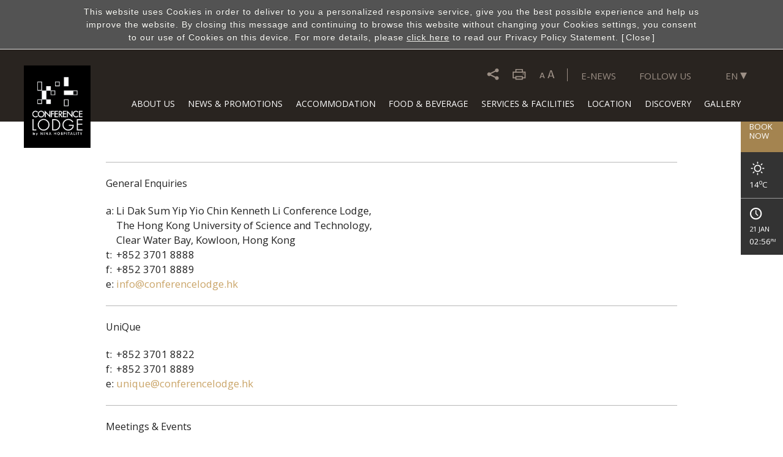

--- FILE ---
content_type: text/html; charset=UTF-8
request_url: http://www.conferencelodge.hk/en/contact-us.html
body_size: 5623
content:
<!DOCTYPE html>
<html>
<head>
<meta http-equiv="Content-Type" content="text/html; charset=utf-8">
<meta name="viewport" content="width=device-width, initial-scale=1.0, maximum-scale=1.0, user-scalable=no" />
<link rel="Shortcut Icon" href="/favicon.ico">
<link rel="Bookmark" href="/favicon.ico">

	<title>CONFERENCE LODGE | CONTACT US</title>



<script type="text/javascript" src="/js/jquery-1.11.3.min.js"></script>
<script type="text/javascript" src="/js/jquery-migrate-1.2.1.min.js"></script>

<script type="text/javascript" src="/js/tweenmax/TweenMax.min.js"></script>
<script type="text/javascript" src="/js/waypoints/jquery.waypoints.min.js"></script>

<script type="text/javascript" src="/js/paraxify/paraxify.min.js"></script>
<link rel="stylesheet" type="text/css" href="/js/paraxify/paraxify.css"/ >

<script type="text/javascript" src="/js/cycle2/jquery.cycle2.js"></script>
<script type="text/javascript" src="/js/cycle2/jquery.cycle2.swipe.min.js"></script>


 
<script type="text/javascript" src="/js/weather/weather.min.js"></script>

<script type="text/javascript" src="https://maps.google.com/maps/api/js?key=AIzaSyDDW3-IcS94C9Wa3I4_jkNfDJbcrbwA6pw"></script>
<script type="text/javascript" src="/js/underscore/underscore-min.js"></script>

<script type="text/javascript" src="/js/googlemap/jquery.tinyMap-3.2.16.js"></script>

<script type="text/javascript" src="/js/fancybox/jquery.fancybox-1.3.4.pack.js"></script>
<link rel="stylesheet" href="/js/fancybox/jquery.fancybox-1.3.4.css" type="text/css" media="all" />

<link rel="stylesheet" href="/js/jqueryui/jquery-ui.css" type="text/css" media="all" />
<script type="text/javascript" src="/js/jqueryui/jquery-ui.js"></script>

<script type="text/javascript" src="/js/core.js"></script>

<link rel="stylesheet" type="text/css" href="https://fonts.googleapis.com/css?family=Open+Sans:400,300,600">
<link rel="stylesheet" href="/css/app.css">
<link rel="stylesheet" href="/css/fontello.css" type="text/css" media="all" />
<link rel="stylesheet" href="/css/animation.css" type="text/css" media="all" />

</head>

<body class="en general">
<div class="mob_container">
<div class="desktop_container">
<div class="header clearfix">

      <style>
    #cookies { 
      width: 100%;
      margin: 0;
      margin-bottom: 1.5em;
      padding: 0.5em 10%;
      background: rgba(86,86,86,0.95);
      border-bottom: solid 1px rgb(225,225,225);
    }
     
    #cookies p {
      font-family: sans-serif;
      font-size: 14px;
      letter-spacing: 1px;
      text-shadow: 0 -1px 0 rgba(0,0,0,0.35);
      text-align: center; 
      color: rgb(255,255,250);
      margin: 4px;
      z-index: 999;
    }
    
    #cookies a{
      display:inline;
      text-decoration:underline;
    }
    
    #cookies .cookie-accept {
      padding: 2px;
      cursor: pointer;
      display: inline;
      color: rgb(255,255,250);
      text-shadow: 0 -1px 0 rgba(0,0,0,0.35);
      /*border:1px solid #ffffff;*/
    }
    </style>
    <div id="cookies" style="display:none;">
    <p>This website uses Cookies in order to deliver to you a personalized responsive service, give you the best possible experience and help us improve the website.  By closing this message and continuing to browse this website without changing your Cookies settings, you consent to our use of Cookies on this device.  For more details, please <a target="_blank" href="http://www.conferencelodge.hk/en/privacy.html">click here</a> to read our Privacy Policy Statement.
    [<span id="cookie-accept" class="cookie-accept" title="Okay, close">Close</span>]</p>
    </div>
    <script>
    const getCookieValue = (name) => (
      document.cookie.match('(^|;)\\s*' + name + '\\s*=\\s*([^;]+)')?.pop() || ''
    )
    
    var cookie = document.cookie;
    comply_cookie = getCookieValue('comply_cookie');
    if (comply_cookie != 'comply_yes'){
      document.getElementById("cookies").style.display = "block";
    }

    document.getElementById("cookie-accept").onclick = function(e) {
      days = 182; 
      myDate = new Date();
      myDate.setTime(myDate.getTime()+(30*60*1000));
      document.cookie = "comply_cookie = comply_yes; expires = " + myDate.toGMTString() + " ; path=/"; 
      document.getElementById("cookies").style.display = "none";
    }
    </script>
	<div class="search-bar" id="topbar-search">
        <a class="btn-close" href="#" onclick="headerTools.toggleSearch()"></a>
        <div class="search-content">
            <div class="topbar-content-inner">
                
			<form id="search_mini_form" action="" method="get">
			    <div class="input-box">
			        <input id="search" type="search" name="search-key" value="" class="input-text" maxlength="128" placeholder="What can we help you find?">
			        <a href="" class="btn-search" onclick=""></a>
			    </div>
			</form>
            </div>
        </div>
        <div class="topbar-mask"></div>
    </div>

	<div class="header-content-wrapper">
			<a class="logo" href="/en/index.html"><img src="/images/common/ui/img-logo2.png" alt=""></a>

			<div class="top-nav">
				<div class="tools">
					<a href="#" class="icons share" onclick="others.shareTofb()"></a>
					<a href="#" class="icons print" onclick="headerTools.print()"></a>
					<a href="#" class="icons font"  onclick="headerTools.fontSize()"></a>
				</div>
				<div class="links">
					<a href="/en/e-news.html">E-NEWS</a>
					<a href="" class="btn-follow-us">FOLLOW US</a>

					<div class="lang-selctor-container">
						<a href="#" class="lang-selector" onclick="headerTools.langSwtich()"><span class="currlang">EN</span> <span class="arrow up">&#x25BE;</span><span class="arrow down">&#x25B4;</span></a>
						<ul class="language-list">
							<li><a href="javascript:switchLang('tc');">繁</a></li>
							<li><a href="javascript:switchLang('sc');">簡</a></li>
						</ul>
					</div>
				</div>
			</div>

			<div class="noShowMob">
				<ul class="nav">

        <li class="hasSub about"><a href="/en/about/">ABOUT US</a>
          <ul>
            <li><a href="/en/about/overview.html">Overview</a></li>
            <li><a href="/en/about/design-architecture.html">Design & Architecture</a></li>
          </ul>
        </li>
        <li class="hasSub news"><a href="/en/news-promotions/">NEWS & PROMOTIONS</a>
         <ul>
            <li><a href="/en/news-promotions/whats-new.html">What's New&nbsp;&nbsp;&nbsp;&nbsp;&nbsp;&nbsp;&nbsp;&nbsp;&nbsp;&nbsp;&nbsp;&nbsp;&nbsp;&nbsp;&nbsp;&nbsp;&nbsp;</a></li>
            <li><a href="http://ucalendar.ust.hk/" target="_blank">What's On</a></li>
            <!-- <li><a href="/en/news-promotions/offers-events.html">Offers & Events</a></li> -->
          </ul>
        </li>
        <li  class="hasSub accommodation"><a href="/en/accommodation/">ACCOMMODATION</a>
          <ul>
            <li><a href="/en/accommodation/single-room.html">Single Room</a></li>
            <li><a href="/en/accommodation/double-room.html">Double Room</a></li>
            <li><a href="/en/accommodation/double-room-with-seaview.html">Double Room with Seaview</a></li>
            <li><a href="/en/accommodation/twin-room.html">Twin Room</a></li>
            <li><a href="/en/accommodation/studio-hillview.html">Studio Hillview</a></li>
            <li><a href="/en/accommodation/studio-seaview.html">Studio Seaview</a></li>
          </ul>
        </li>
        <li class="hasSub food_beverage"><a href="/en/food-beverage/">FOOD & BEVERAGE</a>
          <ul>
            <li><a href="/en/food-beverage/unibistroandbar.html">UniBistro & Bar</a></li>
            <li><a href="/en/food-beverage/unique.html">UniQue</a></li>
            <li><a href="/en/food-beverage/meetings-events.html">Meetings & Events</a></li>
            <!-- <li><a href="/en/food-beverage/events.html">Events</a></li> -->
            <li><a href="/en/food-beverage/catering.html">Outside Catering</a></li>
            <!-- <li><a href="/en/food-beverage/24-hour-takeaway.html">24-hour Takeaway</a></li> -->
          </ul>
        </li>

        <li class="hasSub services_fact"><a href="/en/services-facilities/">SERVICES & FACILITIES</a>
           <ul>
            <li><a href="/en/services-facilities/cl-services-facilities.html">CL Services & Facilities</a></li>
            <li><a href="/en/services-facilities/recreational-facilities.html">Recreational Facilities</a></li>
            <li><a href="/en/services-facilities/other-facilities.html" class="tabs">Other Facilities</a></li>
          </ul>
        </li>

        <li class="hasSub location"><a href="/en/location/cl-location.html">LOCATION</a>
          <ul>
            <li><a href="/en/location/cl-location.html">CL Location</a></li>
            <li><a href="/en/location/direction.html">Direction</a></li>
          </ul>
        </li>
        <li class="hasSub discovery"><a href="/en/discovery/">DISCOVERY</a>
          <ul>
            <li><a href="/en/discovery/on-campus-attraction.html">On-Campus Attractions</a></li>
            <li><a href="/en/discovery/culture-recreation.html">Culture & Recreation</a></li>
            <li><a href="/en/discovery/shopping-dining.html">Shopping & Dining</a></li>
            <li><a href="/en/discovery/attractions-entertainment.html">Attractions & Entertainment</a></li>
          </ul>
        </li>


        <li class="hasSub navGallery"><a href="/en/gallery/">GALLERY</a>
          <ul>
            <li><a href="/en/gallery/slideshow-video.html">Slideshow & Video</a></li>
            <li><a href="/en/gallery/facade-lobby.html">Façade & Lobby</a></li>
            <li><a href="/en/gallery/guestrooms.html">Guestrooms</a></li>
            <li><a href="/en/gallery/restaurant-and-bar.html">Restaurant and Bar</a></li>
            <li><a href="/en/gallery/function-rooms.html">Function Rooms</a></li>
          </ul>
        </li>
      </ul>



      <div class="follow-us">
        <ul class="">
           <li><a href="https://www.facebook.com/pages/CONFERENCE-LODGE/312300862226856" target="_blank" class="links fb"></a></li>
           <li><a href="https://www.instagram.com/conferencelodge/" target="_blank" class="links insta"></a></li>
           <li><a href="https://en.tripadvisor.com.hk/Hotel_Review-g294217-d8481644-Reviews-Conference_Lodge-Hong_Kong.html" target="_blank" class="links icon6"></a></li>
           <li><a href="http://www.openrice.com/zh/hongkong/restaurant/%E8%A5%BF%E8%B2%A2-unique/468064?tc=sr1&con=phto" target="_blank" class="links icon8"></a></li>
           <li><a href="https://www.linkedin.com/company/conference-lodge" target="_blank" class="links linkedin"></a></li>

<!--            <li><a href="" class="links sina"></a></li> -->
<!--            <li><a href="" class="links icon4"></a></li><br> -->
<!--            <li><a href="" class="links twitter"></a></li> -->

<!--            <li><a href="" class="links youtube"></a></li> -->
<br>
        </ul>
      </div>

			</div>

			<a href="#" class="btn-mobile-menu mobileShow icon-menu" onclick=""></a>
			<a href="https://www.ab.ust.hk/conference_lodge_booking" target="_blank" class="mobileShow btn-book ">BOOK NOW</a>
	</div>

</div>
<div class="float-infobox clearfix no-print">
		<a class="box btn-book-now" href="https://www.ab.ust.hk/conference_lodge_booking" target="_blank"><div class="content">BOOK NOW</div><div class="helper"></div></a>

		<div class="box templature">
			<div class="text">
			<div class="weather-icon"></div>
			<div class="degree"><span class="value"></span><sup>o</sup>C</div>
			</div>
		</div>

		<div class="box dateTime">
			<div class="text">
			<div class="time-icon icon-clock"></div>
			<div class="date"></div>
			<div class="time"></div>
			</div>
		</div>
</div>


<div class="container">
	
	<div class="sect-intro section_warpper">
		<div class="container1400Scale ">
		<h1 class="title fzColorBlack">CONTACT US</h1>
		</div>
	</div>

	<div class="container1400Scale fixFont">
		<div class="template-list">
			<div class="list"></div>
			<div class="list contactList">
				<h4 class="subtitle">General Enquiries</h4>
				<ul class="">
					<li><span>a:&nbsp;</span><span>Li Dak Sum Yip Yio Chin Kenneth Li Conference Lodge,<br/>The Hong Kong University of Science and Technology,<br/>Clear Water Bay, Kowloon, Hong Kong</span></li>
					<li><span>t:&nbsp;</span><span>+852 3701 8888</span></li>
					<li><span>f:&nbsp;</span><span>+852 3701 8889</span></li>
					<li><span>e:&nbsp;</span><span><a href="/cdn-cgi/l/email-protection#bcd5d2dad3fcdfd3d2dad9ced9d2dfd9d0d3d8dbd992d4d7" class="link"><span class="__cf_email__" data-cfemail="c4adaaa2ab84a7abaaa2a1b6a1aaa7a1a8aba0a3a1eaacaf">[email&#160;protected]</span></a></span></li>
				</ul>
			</div>
			<div class="list contactList">
				<h4 class="subtitle">UniQue</h4>
				<ul class="">
					<li><span>t:&nbsp;</span><span>+852 3701 8822</span></li>
					<li><span>f:&nbsp;</span><span>+852 3701 8889</span></li>
					<li><span>e:&nbsp;</span><span><a href="/cdn-cgi/l/email-protection#ec9982859d9989ac8f83828a899e89828f898083888b89c28487" class="link"><span class="__cf_email__" data-cfemail="5d2833342c28381d3e32333b382f38333e383132393a38733536">[email&#160;protected]</span></a></span></li>
				</ul>
			</div>
			<div class="list contactList">
				<h4 class="subtitle">Meetings &amp; Events</h4>
				<ul class="">
					<li><span>t:&nbsp;</span><span>+852 3701 8811</span></li>
					<li><span>f:&nbsp;</span><span>+852 3701 8889</span></li>
					<li><span>e:&nbsp;</span><span><a href="/cdn-cgi/l/email-protection#3c594a5952484f7c5f53525a594e59525f595053585b59125457" class="link"><span class="__cf_email__" data-cfemail="eb8e9d8e859f98ab8884858d8e998e85888e87848f8c8ec58380">[email&#160;protected]</span></a></span></li>
				</ul>
			</div>
		</div>

	</div>

<div class="template-goToTop">
	<a href="" class="btn-to-top"></a>
</div>


		<div class="footer" style="padding:100px 0;">
			<div class="container-maxWidth1200">

				<div class="clearfix ">

						<div class="contact cols col1">
							<h3 class="title">CONTACT</h3>
							<p>Li Dak Sum Yip Yio Chin Kenneth Li Conference Lodge,<br>The Hong Kong University of Science and Technology,<br>Clear Water Bay, Kowloon, Hong Kong<br><br>t: +852 3701 8888&nbsp;&nbsp;&nbsp;&nbsp;f: +852 3701 8889</p>

							<a href="http://www.ust.hk/" target="_blank" class="logo mT30"><img src="/images/common/home/img-footer-logo-ust.png" /></a>
							<a href="https://www.ninahotelgroup.com" target="_blank" class="logo mT30 mL30"><img src="/images/common/home/img-footer-logo-ninahotelgroup_en.png" /></a>
						</div>

<!-- https://www.ab.ust.hk/conference_lodge_booking -->


						<div class=" cols col2">
							<ul class="links">
								<div class="gp">
								<li><a href="/en/careers.html">Careers</a></li>
								<li><a href="/en/contact-us.html">Contact Us</a></li>
								<!-- <li><a href="">Vivva Rewards</a></li> -->
								</div>
								<div class="gp">
								<li><a href="/en/privacy.html">Privacy</a></li>
								<li><a href="/en/disclaimer.html">Disclaimer</a></li>
								<li><a href="/en/sitemap.html">Site Map</a></li>
								</div>
							</ul>
						</div>


						<div class="cols col3">
							<h3 class="title">E-NEWS</h3>
							<p>Sign up for our newsletter, and we will keep you updated on all events at Conference Lodge!</p>

							<a class="buttons icon_right" href="/en/e-news.html">FREE SIGN UP</a>
							<br>
							<!-- <a href="https://www.facebook.com/pages/CONFERENCE-LODGE/312300862226856" target="_blank" class="link_fb mT30">FOLLOW US</a> -->
							<br>
							<div class="copyright">© 2021 Conference Lodge by Nina Hospitality. All rights reserved.</div>
						</div>
				</div>
	
			</div>
		</div><!-- footer -->



		<script data-cfasync="false" src="/cdn-cgi/scripts/5c5dd728/cloudflare-static/email-decode.min.js"></script><script>
		var _hmt = _hmt || [];
		(function() {
		  var hm = document.createElement("script");
		  hm.src = "//hm.baidu.com/hm.js?68a142e2f8dc9ae5eb8f0d15118aff74";
		  var s = document.getElementsByTagName("script")[0]; 
		  s.parentNode.insertBefore(hm, s);
		})();
		</script>
		
		<script>
		  (function(i,s,o,g,r,a,m){i['GoogleAnalyticsObject']=r;i[r]=i[r]||function(){
		  (i[r].q=i[r].q||[]).push(arguments)},i[r].l=1*new Date();a=s.createElement(o),
		  m=s.getElementsByTagName(o)[0];a.async=1;a.src=g;m.parentNode.insertBefore(a,m)
		  })(window,document,'script','//www.google-analytics.com/analytics.js','ga');

		  ga('create', 'UA-65308371-1', 'auto');
		  ga('send', 'pageview');
		</script>

		
</div><!-- container-->
</div><!-- desktop container -->
	
<div class="mob_nav mobileShow">
	<div class="inner_wrapper">
	<!-- <div class="search-wrapper"><input type="search" placeholder="What can we help you find?"><a href="" class="btn-search"></a></div> -->
	<ul class="nav">

        <li class="hasSub about"><a href="/en/about/">ABOUT US</a>
          <ul>
            <li><a href="/en/about/overview.html">Overview</a></li>
            <li><a href="/en/about/design-architecture.html">Design & Architecture</a></li>
          </ul>
        </li>
        <li class="hasSub news"><a href="/en/news-promotions/">NEWS & PROMOTIONS</a>
         <ul>
            <li><a href="/en/news-promotions/whats-new.html">What's New&nbsp;&nbsp;&nbsp;&nbsp;&nbsp;&nbsp;&nbsp;&nbsp;&nbsp;&nbsp;&nbsp;&nbsp;&nbsp;&nbsp;&nbsp;&nbsp;&nbsp;</a></li>
            <li><a href="http://ucalendar.ust.hk/" target="_blank">What's On</a></li>
            <!-- <li><a href="/en/news-promotions/offers-events.html">Offers & Events</a></li> -->
          </ul>
        </li>
        <li  class="hasSub accommodation"><a href="/en/accommodation/">ACCOMMODATION</a>
          <ul>
            <li><a href="/en/accommodation/single-room.html">Single Room</a></li>
            <li><a href="/en/accommodation/double-room.html">Double Room</a></li>
            <li><a href="/en/accommodation/double-room-with-seaview.html">Double Room with Seaview</a></li>
            <li><a href="/en/accommodation/twin-room.html">Twin Room</a></li>
            <li><a href="/en/accommodation/studio-hillview.html">Studio Hillview</a></li>
            <li><a href="/en/accommodation/studio-seaview.html">Studio Seaview</a></li>
          </ul>
        </li>
        <li class="hasSub food_beverage"><a href="/en/food-beverage/">FOOD & BEVERAGE</a>
          <ul>
            <li><a href="/en/food-beverage/unibistroandbar.html">UniBistro & Bar</a></li>
            <li><a href="/en/food-beverage/unique.html">UniQue</a></li>
            <li><a href="/en/food-beverage/meetings-events.html">Meetings & Events</a></li>
            <!-- <li><a href="/en/food-beverage/events.html">Events</a></li> -->
            <li><a href="/en/food-beverage/catering.html">Outside Catering</a></li>
            <!-- <li><a href="/en/food-beverage/24-hour-takeaway.html">24-hour Takeaway</a></li> -->
          </ul>
        </li>

        <li class="hasSub services_fact"><a href="/en/services-facilities/">SERVICES & FACILITIES</a>
           <ul>
            <li><a href="/en/services-facilities/cl-services-facilities.html">CL Services & Facilities</a></li>
            <li><a href="/en/services-facilities/recreational-facilities.html">Recreational Facilities</a></li>
            <li><a href="/en/services-facilities/other-facilities.html" class="tabs">Other Facilities</a></li>
          </ul>
        </li>

        <li class="hasSub location"><a href="/en/location/cl-location.html">LOCATION</a>
          <ul>
            <li><a href="/en/location/cl-location.html">CL Location</a></li>
            <li><a href="/en/location/direction.html">Direction</a></li>
          </ul>
        </li>
        <li class="hasSub discovery"><a href="/en/discovery/">DISCOVERY</a>
          <ul>
            <li><a href="/en/discovery/on-campus-attraction.html">On-Campus Attractions</a></li>
            <li><a href="/en/discovery/culture-recreation.html">Culture & Recreation</a></li>
            <li><a href="/en/discovery/shopping-dining.html">Shopping & Dining</a></li>
            <li><a href="/en/discovery/attractions-entertainment.html">Attractions & Entertainment</a></li>
          </ul>
        </li>


        <li class="hasSub navGallery"><a href="/en/gallery/">GALLERY</a>
          <ul>
            <li><a href="/en/gallery/slideshow-video.html">Slideshow & Video</a></li>
            <li><a href="/en/gallery/facade-lobby.html">Façade & Lobby</a></li>
            <li><a href="/en/gallery/guestrooms.html">Guestrooms</a></li>
            <li><a href="/en/gallery/restaurant-and-bar.html">Restaurant and Bar</a></li>
            <li><a href="/en/gallery/function-rooms.html">Function Rooms</a></li>
          </ul>
        </li>
      </ul>



      <div class="follow-us">
        <ul class="">
           <li><a href="https://www.facebook.com/pages/CONFERENCE-LODGE/312300862226856" target="_blank" class="links fb"></a></li>
           <li><a href="https://www.instagram.com/conferencelodge/" target="_blank" class="links insta"></a></li>
           <li><a href="https://en.tripadvisor.com.hk/Hotel_Review-g294217-d8481644-Reviews-Conference_Lodge-Hong_Kong.html" target="_blank" class="links icon6"></a></li>
           <li><a href="http://www.openrice.com/zh/hongkong/restaurant/%E8%A5%BF%E8%B2%A2-unique/468064?tc=sr1&con=phto" target="_blank" class="links icon8"></a></li>
           <li><a href="https://www.linkedin.com/company/conference-lodge" target="_blank" class="links linkedin"></a></li>

<!--            <li><a href="" class="links sina"></a></li> -->
<!--            <li><a href="" class="links icon4"></a></li><br> -->
<!--            <li><a href="" class="links twitter"></a></li> -->

<!--            <li><a href="" class="links youtube"></a></li> -->
<br>
        </ul>
      </div>

	</div>
</div>
	</div><!-- mob_container-->
<script defer src="https://static.cloudflareinsights.com/beacon.min.js/vcd15cbe7772f49c399c6a5babf22c1241717689176015" integrity="sha512-ZpsOmlRQV6y907TI0dKBHq9Md29nnaEIPlkf84rnaERnq6zvWvPUqr2ft8M1aS28oN72PdrCzSjY4U6VaAw1EQ==" data-cf-beacon='{"version":"2024.11.0","token":"1975aa1311ba4337a72b7ccfdbd698be","r":1,"server_timing":{"name":{"cfCacheStatus":true,"cfEdge":true,"cfExtPri":true,"cfL4":true,"cfOrigin":true,"cfSpeedBrain":true},"location_startswith":null}}' crossorigin="anonymous"></script>
</body>

</html>

--- FILE ---
content_type: text/css
request_url: http://www.conferencelodge.hk/css/app.css
body_size: 19631
content:
@charset "UTF-8";
.clearfix, .template-section, .template-cols-wrapper, .template-masonry-wrapper, .home .sect_news .widget .news-content, .about-cl .section, .site_map .site_map_list {
  *zoom: 1; }
  .clearfix:after, .template-section:after, .template-cols-wrapper:after, .template-masonry-wrapper:after, .home .sect_news .widget .news-content:after, .about-cl .section:after, .site_map .site_map_list:after {
    clear: both;
    content: "";
    display: table; }

/* HTML5  Boilerplate
 * ==|== normalize ==========================================================
 */
article, aside, details, figcaption, figure, footer, header, hgroup, nav, section {
  display: block; }

audio, canvas, video {
  display: inline-block;
  *display: inline;
  *zoom: 1; }

audio:not([controls]) {
  display: none; }

[hidden] {
  display: none; }

html {
  font-size: 100%;
  -webkit-text-size-adjust: 100%;
  -ms-text-size-adjust: 100%; }

body {
  margin: 0;
  padding: 0;
  line-height: 1em;
  min-height: 100%; }

body, button, input, select, textarea {
  color: #222; }

* {
  background-repeat: no-repeat;
  background-position: 0 0; }

a {
  display: block; }

input {
  outline: none;
  border: none; }

li {
  text-decoration: none;
  list-style-type: none; }

/*
a { color: #00e; }
a:visited { color: #551a8b; }
a:hover { color: #06e; }
a:focus { outline: thin dotted; }
a:hover, a:active { outline: 0; }
*/
abbr[title] {
  border-bottom: 1px dotted; }

b, strong {
  font-weight: bold; }

blockquote {
  margin: 1em 40px; }

dfn {
  font-style: italic; }

hr {
  display: block;
  height: 1px;
  border: 0;
  border-top: 1px solid #ccc;
  margin: 1em 0;
  padding: 0; }

ins {
  background: #ff9;
  color: #000;
  text-decoration: none; }

mark {
  background: #ff0;
  color: #000;
  font-style: italic;
  font-weight: bold; }

pre, code, kbd, samp {
  font-family: monospace, monospace;
  _font-family: 'courier new', monospace;
  font-size: 1em; }

pre {
  white-space: pre;
  white-space: pre-wrap;
  word-wrap: break-word; }

q {
  quotes: none; }

q:before, q:after {
  content: "";
  content: none; }

small {
  font-size: 85%; }

sub, sup {
  font-size: 75%;
  line-height: 0;
  position: relative;
  vertical-align: baseline; }

sup {
  top: -0.5em; }

sub {
  bottom: -0.25em; }

ul, ol {
  margin: 0;
  padding: 0; }

dd {
  margin: 0 0 0 40px; }

nav ul, nav ol {
  list-style: none;
  list-style-image: none;
  margin: 0;
  padding: 0; }

img {
  border: 0;
  -ms-interpolation-mode: bicubic;
  vertical-align: middle;
  display: block; }

svg:not(:root) {
  overflow: hidden; }

figure {
  margin: 0; }

form {
  margin: 0; }

fieldset {
  border: 0;
  margin: 0;
  padding: 0; }

label {
  cursor: pointer; }

legend {
  border: 0;
  *margin-left: -7px;
  padding: 0; }

button, input, select, textarea {
  font-size: 100%;
  margin: 0;
  vertical-align: baseline;
  *vertical-align: middle; }

button, input {
  line-height: normal;
  *overflow: visible; }

table button, table input {
  *overflow: auto; }

button, input[type="button"], input[type="reset"], input[type="submit"] {
  cursor: pointer;
  -webkit-appearance: button; }

input[type="checkbox"], input[type="radio"] {
  box-sizing: border-box; }

input[type="search"] {
  -webkit-appearance: textfield;
  -moz-box-sizing: content-box;
  -webkit-box-sizing: content-box;
  box-sizing: content-box; }

input[type="search"]::-webkit-search-decoration {
  -webkit-appearance: none; }

button::-moz-focus-inner, input::-moz-focus-inner {
  border: 0;
  padding: 0; }

textarea {
  overflow: auto;
  vertical-align: top;
  resize: vertical; }

input:invalid, textarea:invalid {
  background-color: #f6f6f6;
  box-shadow: none; }

table {
  border-collapse: collapse;
  border-spacing: 0; }

td {
  vertical-align: top; }

/* ==|== primary styles =====================================================
   Author: JoelChan
   ========================================================================== */
a {
  color: #00e;
  display: block; }

a {
  outline: 0 none;
  text-decoration: none;
  color: inherit; }

input, textarea {
  -webkit-tap-highlight-color: transparent; }

input:focus, textarea:focus, select:focus {
  outline: none; }

body {
  -webkit-text-size-adjust: none; }

* {
  text-rendering: optimizeLegibility; }

.ie8 select, .ie9 select {
  background-image: none !important; }

.ie11 select::-ms-expand, .ie10 select::-ms-expand {
  display: none; }

.disable-transition {
  -webkit-transition: none !important;
  -moz-transition: none !important;
  -o-transition: none !important;
  -ms-transition: none !important;
  transition: none !important; }

.clearfix, .template-section, .template-cols-wrapper, .template-masonry-wrapper, .home .sect_news .widget .news-content, .about-cl .section, .site_map .site_map_list {
  *zoom: 1; }
  .clearfix:after, .template-section:after, .template-cols-wrapper:after, .template-masonry-wrapper:after, .home .sect_news .widget .news-content:after, .about-cl .section:after, .site_map .site_map_list:after {
    clear: both;
    content: "";
    display: table; }

@-webkit-keyframes characterAnimation {
  0% {
    -webkit-transform: scale(1.03, 1);
    -moz-transform: scale(1.03, 1);
    -o-transform: scale(1.03, 1);
    -ms-transform: scale(1.03, 1);
    transform: scale(1.03, 1); }
  100% {
    -webkit-transform: scale(1, 1.03);
    -moz-transform: scale(1, 1.03);
    -o-transform: scale(1, 1.03);
    -ms-transform: scale(1, 1.03);
    transform: scale(1, 1.03); } }
@-moz-keyframes characterAnimation {
  0% {
    -webkit-transform: scale(1.03, 1);
    -moz-transform: scale(1.03, 1);
    -o-transform: scale(1.03, 1);
    -ms-transform: scale(1.03, 1);
    transform: scale(1.03, 1); }
  100% {
    -webkit-transform: scale(1, 1.03);
    -moz-transform: scale(1, 1.03);
    -o-transform: scale(1, 1.03);
    -ms-transform: scale(1, 1.03);
    transform: scale(1, 1.03); } }
@-o-keyframes characterAnimation {
  0% {
    -webkit-transform: scale(1.03, 1);
    -moz-transform: scale(1.03, 1);
    -o-transform: scale(1.03, 1);
    -ms-transform: scale(1.03, 1);
    transform: scale(1.03, 1); }
  100% {
    -webkit-transform: scale(1, 1.03);
    -moz-transform: scale(1, 1.03);
    -o-transform: scale(1, 1.03);
    -ms-transform: scale(1, 1.03);
    transform: scale(1, 1.03); } }
@-ms-keyframes characterAnimation {
  0% {
    -webkit-transform: scale(1.03, 1);
    -moz-transform: scale(1.03, 1);
    -o-transform: scale(1.03, 1);
    -ms-transform: scale(1.03, 1);
    transform: scale(1.03, 1); }
  100% {
    -webkit-transform: scale(1, 1.03);
    -moz-transform: scale(1, 1.03);
    -o-transform: scale(1, 1.03);
    -ms-transform: scale(1, 1.03);
    transform: scale(1, 1.03); } }
@keyframes characterAnimation {
  0% {
    -webkit-transform: scale(1.03, 1);
    -moz-transform: scale(1.03, 1);
    -o-transform: scale(1.03, 1);
    -ms-transform: scale(1.03, 1);
    transform: scale(1.03, 1); }
  100% {
    -webkit-transform: scale(1, 1.03);
    -moz-transform: scale(1, 1.03);
    -o-transform: scale(1, 1.03);
    -ms-transform: scale(1, 1.03);
    transform: scale(1, 1.03); } }
@-webkit-keyframes stamp {
  0% {
    -webkit-transform: scale(2, 2);
    -moz-transform: scale(2, 2);
    -o-transform: scale(2, 2);
    -ms-transform: scale(2, 2);
    transform: scale(2, 2);
    opacity: 0; }
  100% {
    -webkit-transform: scale(1, 1);
    -moz-transform: scale(1, 1);
    -o-transform: scale(1, 1);
    -ms-transform: scale(1, 1);
    transform: scale(1, 1);
    opacity: 1; } }
@-moz-keyframes stamp {
  0% {
    -webkit-transform: scale(2, 2);
    -moz-transform: scale(2, 2);
    -o-transform: scale(2, 2);
    -ms-transform: scale(2, 2);
    transform: scale(2, 2);
    opacity: 0; }
  100% {
    -webkit-transform: scale(1, 1);
    -moz-transform: scale(1, 1);
    -o-transform: scale(1, 1);
    -ms-transform: scale(1, 1);
    transform: scale(1, 1);
    opacity: 1; } }
@-o-keyframes stamp {
  0% {
    -webkit-transform: scale(2, 2);
    -moz-transform: scale(2, 2);
    -o-transform: scale(2, 2);
    -ms-transform: scale(2, 2);
    transform: scale(2, 2);
    opacity: 0; }
  100% {
    -webkit-transform: scale(1, 1);
    -moz-transform: scale(1, 1);
    -o-transform: scale(1, 1);
    -ms-transform: scale(1, 1);
    transform: scale(1, 1);
    opacity: 1; } }
@-ms-keyframes stamp {
  0% {
    -webkit-transform: scale(2, 2);
    -moz-transform: scale(2, 2);
    -o-transform: scale(2, 2);
    -ms-transform: scale(2, 2);
    transform: scale(2, 2);
    opacity: 0; }
  100% {
    -webkit-transform: scale(1, 1);
    -moz-transform: scale(1, 1);
    -o-transform: scale(1, 1);
    -ms-transform: scale(1, 1);
    transform: scale(1, 1);
    opacity: 1; } }
@keyframes stamp {
  0% {
    -webkit-transform: scale(2, 2);
    -moz-transform: scale(2, 2);
    -o-transform: scale(2, 2);
    -ms-transform: scale(2, 2);
    transform: scale(2, 2);
    opacity: 0; }
  100% {
    -webkit-transform: scale(1, 1);
    -moz-transform: scale(1, 1);
    -o-transform: scale(1, 1);
    -ms-transform: scale(1, 1);
    transform: scale(1, 1);
    opacity: 1; } }
@-webkit-keyframes bubbleAnimation {
  0% {
    -webkit-transform: translate(0px, 0px) scale(1, 1);
    -moz-transform: translate(0px, 0px) scale(1, 1);
    -o-transform: translate(0px, 0px) scale(1, 1);
    -ms-transform: translate(0px, 0px) scale(1, 1);
    transform: translate(0px, 0px) scale(1, 1); }
  100% {
    -webkit-transform: translate(-3px, 3px) scale(1.03, 1.03);
    -moz-transform: translate(-3px, 3px) scale(1.03, 1.03);
    -o-transform: translate(-3px, 3px) scale(1.03, 1.03);
    -ms-transform: translate(-3px, 3px) scale(1.03, 1.03);
    transform: translate(-3px, 3px) scale(1.03, 1.03); } }
@-moz-keyframes bubbleAnimation {
  0% {
    -webkit-transform: translate(0px, 0px) scale(1, 1);
    -moz-transform: translate(0px, 0px) scale(1, 1);
    -o-transform: translate(0px, 0px) scale(1, 1);
    -ms-transform: translate(0px, 0px) scale(1, 1);
    transform: translate(0px, 0px) scale(1, 1); }
  100% {
    -webkit-transform: translate(-3px, 3px) scale(1.03, 1.03);
    -moz-transform: translate(-3px, 3px) scale(1.03, 1.03);
    -o-transform: translate(-3px, 3px) scale(1.03, 1.03);
    -ms-transform: translate(-3px, 3px) scale(1.03, 1.03);
    transform: translate(-3px, 3px) scale(1.03, 1.03); } }
@-o-keyframes bubbleAnimation {
  0% {
    -webkit-transform: translate(0px, 0px) scale(1, 1);
    -moz-transform: translate(0px, 0px) scale(1, 1);
    -o-transform: translate(0px, 0px) scale(1, 1);
    -ms-transform: translate(0px, 0px) scale(1, 1);
    transform: translate(0px, 0px) scale(1, 1); }
  100% {
    -webkit-transform: translate(-3px, 3px) scale(1.03, 1.03);
    -moz-transform: translate(-3px, 3px) scale(1.03, 1.03);
    -o-transform: translate(-3px, 3px) scale(1.03, 1.03);
    -ms-transform: translate(-3px, 3px) scale(1.03, 1.03);
    transform: translate(-3px, 3px) scale(1.03, 1.03); } }
@-ms-keyframes bubbleAnimation {
  0% {
    -webkit-transform: translate(0px, 0px) scale(1, 1);
    -moz-transform: translate(0px, 0px) scale(1, 1);
    -o-transform: translate(0px, 0px) scale(1, 1);
    -ms-transform: translate(0px, 0px) scale(1, 1);
    transform: translate(0px, 0px) scale(1, 1); }
  100% {
    -webkit-transform: translate(-3px, 3px) scale(1.03, 1.03);
    -moz-transform: translate(-3px, 3px) scale(1.03, 1.03);
    -o-transform: translate(-3px, 3px) scale(1.03, 1.03);
    -ms-transform: translate(-3px, 3px) scale(1.03, 1.03);
    transform: translate(-3px, 3px) scale(1.03, 1.03); } }
@keyframes bubbleAnimation {
  0% {
    -webkit-transform: translate(0px, 0px) scale(1, 1);
    -moz-transform: translate(0px, 0px) scale(1, 1);
    -o-transform: translate(0px, 0px) scale(1, 1);
    -ms-transform: translate(0px, 0px) scale(1, 1);
    transform: translate(0px, 0px) scale(1, 1); }
  100% {
    -webkit-transform: translate(-3px, 3px) scale(1.03, 1.03);
    -moz-transform: translate(-3px, 3px) scale(1.03, 1.03);
    -o-transform: translate(-3px, 3px) scale(1.03, 1.03);
    -ms-transform: translate(-3px, 3px) scale(1.03, 1.03);
    transform: translate(-3px, 3px) scale(1.03, 1.03); } }
@-webkit-keyframes sparkle {
  0% {
    opacity: 0; }
  100% {
    opacity: 0.5; } }
@-moz-keyframes sparkle {
  0% {
    opacity: 0; }
  100% {
    opacity: 0.5; } }
@-o-keyframes sparkle {
  0% {
    opacity: 0; }
  100% {
    opacity: 0.5; } }
@-ms-keyframes sparkle {
  0% {
    opacity: 0; }
  100% {
    opacity: 0.5; } }
@keyframes sparkle {
  0% {
    opacity: 0; }
  100% {
    opacity: 0.5; } }
@-webkit-keyframes rotate {
  0% {
    -webkit-transform: rotate(0deg);
    -moz-transform: rotate(0deg);
    -o-transform: rotate(0deg);
    -ms-transform: rotate(0deg);
    transform: rotate(0deg); }
  100% {
    -webkit-transform: rotate(360deg);
    -moz-transform: rotate(360deg);
    -o-transform: rotate(360deg);
    -ms-transform: rotate(360deg);
    transform: rotate(360deg); } }
@-moz-keyframes rotate {
  0% {
    -webkit-transform: rotate(0deg);
    -moz-transform: rotate(0deg);
    -o-transform: rotate(0deg);
    -ms-transform: rotate(0deg);
    transform: rotate(0deg); }
  100% {
    -webkit-transform: rotate(360deg);
    -moz-transform: rotate(360deg);
    -o-transform: rotate(360deg);
    -ms-transform: rotate(360deg);
    transform: rotate(360deg); } }
@-o-keyframes rotate {
  0% {
    -webkit-transform: rotate(0deg);
    -moz-transform: rotate(0deg);
    -o-transform: rotate(0deg);
    -ms-transform: rotate(0deg);
    transform: rotate(0deg); }
  100% {
    -webkit-transform: rotate(360deg);
    -moz-transform: rotate(360deg);
    -o-transform: rotate(360deg);
    -ms-transform: rotate(360deg);
    transform: rotate(360deg); } }
@-ms-keyframes rotate {
  0% {
    -webkit-transform: rotate(0deg);
    -moz-transform: rotate(0deg);
    -o-transform: rotate(0deg);
    -ms-transform: rotate(0deg);
    transform: rotate(0deg); }
  100% {
    -webkit-transform: rotate(360deg);
    -moz-transform: rotate(360deg);
    -o-transform: rotate(360deg);
    -ms-transform: rotate(360deg);
    transform: rotate(360deg); } }
@keyframes rotate {
  0% {
    -webkit-transform: rotate(0deg);
    -moz-transform: rotate(0deg);
    -o-transform: rotate(0deg);
    -ms-transform: rotate(0deg);
    transform: rotate(0deg); }
  100% {
    -webkit-transform: rotate(360deg);
    -moz-transform: rotate(360deg);
    -o-transform: rotate(360deg);
    -ms-transform: rotate(360deg);
    transform: rotate(360deg); } }
@-webkit-keyframes shake {
  0% {
    -webkit-transform: rotate(0deg);
    -moz-transform: rotate(0deg);
    -o-transform: rotate(0deg);
    -ms-transform: rotate(0deg);
    transform: rotate(0deg); }
  3% {
    -webkit-transform: rotate(20deg);
    -moz-transform: rotate(20deg);
    -o-transform: rotate(20deg);
    -ms-transform: rotate(20deg);
    transform: rotate(20deg); }
  6% {
    -webkit-transform: rotate(-20deg);
    -moz-transform: rotate(-20deg);
    -o-transform: rotate(-20deg);
    -ms-transform: rotate(-20deg);
    transform: rotate(-20deg); }
  9% {
    -webkit-transform: rotate(20deg);
    -moz-transform: rotate(20deg);
    -o-transform: rotate(20deg);
    -ms-transform: rotate(20deg);
    transform: rotate(20deg); }
  12% {
    -webkit-transform: rotate(-20deg);
    -moz-transform: rotate(-20deg);
    -o-transform: rotate(-20deg);
    -ms-transform: rotate(-20deg);
    transform: rotate(-20deg); }
  15% {
    -webkit-transform: rotate(0deg);
    -moz-transform: rotate(0deg);
    -o-transform: rotate(0deg);
    -ms-transform: rotate(0deg);
    transform: rotate(0deg); }
  100% {
    -webkit-transform: rotate(0deg);
    -moz-transform: rotate(0deg);
    -o-transform: rotate(0deg);
    -ms-transform: rotate(0deg);
    transform: rotate(0deg); } }
@-moz-keyframes shake {
  0% {
    -webkit-transform: rotate(0deg);
    -moz-transform: rotate(0deg);
    -o-transform: rotate(0deg);
    -ms-transform: rotate(0deg);
    transform: rotate(0deg); }
  3% {
    -webkit-transform: rotate(20deg);
    -moz-transform: rotate(20deg);
    -o-transform: rotate(20deg);
    -ms-transform: rotate(20deg);
    transform: rotate(20deg); }
  6% {
    -webkit-transform: rotate(-20deg);
    -moz-transform: rotate(-20deg);
    -o-transform: rotate(-20deg);
    -ms-transform: rotate(-20deg);
    transform: rotate(-20deg); }
  9% {
    -webkit-transform: rotate(20deg);
    -moz-transform: rotate(20deg);
    -o-transform: rotate(20deg);
    -ms-transform: rotate(20deg);
    transform: rotate(20deg); }
  12% {
    -webkit-transform: rotate(-20deg);
    -moz-transform: rotate(-20deg);
    -o-transform: rotate(-20deg);
    -ms-transform: rotate(-20deg);
    transform: rotate(-20deg); }
  15% {
    -webkit-transform: rotate(0deg);
    -moz-transform: rotate(0deg);
    -o-transform: rotate(0deg);
    -ms-transform: rotate(0deg);
    transform: rotate(0deg); }
  100% {
    -webkit-transform: rotate(0deg);
    -moz-transform: rotate(0deg);
    -o-transform: rotate(0deg);
    -ms-transform: rotate(0deg);
    transform: rotate(0deg); } }
@-o-keyframes shake {
  0% {
    -webkit-transform: rotate(0deg);
    -moz-transform: rotate(0deg);
    -o-transform: rotate(0deg);
    -ms-transform: rotate(0deg);
    transform: rotate(0deg); }
  3% {
    -webkit-transform: rotate(20deg);
    -moz-transform: rotate(20deg);
    -o-transform: rotate(20deg);
    -ms-transform: rotate(20deg);
    transform: rotate(20deg); }
  6% {
    -webkit-transform: rotate(-20deg);
    -moz-transform: rotate(-20deg);
    -o-transform: rotate(-20deg);
    -ms-transform: rotate(-20deg);
    transform: rotate(-20deg); }
  9% {
    -webkit-transform: rotate(20deg);
    -moz-transform: rotate(20deg);
    -o-transform: rotate(20deg);
    -ms-transform: rotate(20deg);
    transform: rotate(20deg); }
  12% {
    -webkit-transform: rotate(-20deg);
    -moz-transform: rotate(-20deg);
    -o-transform: rotate(-20deg);
    -ms-transform: rotate(-20deg);
    transform: rotate(-20deg); }
  15% {
    -webkit-transform: rotate(0deg);
    -moz-transform: rotate(0deg);
    -o-transform: rotate(0deg);
    -ms-transform: rotate(0deg);
    transform: rotate(0deg); }
  100% {
    -webkit-transform: rotate(0deg);
    -moz-transform: rotate(0deg);
    -o-transform: rotate(0deg);
    -ms-transform: rotate(0deg);
    transform: rotate(0deg); } }
@-ms-keyframes shake {
  0% {
    -webkit-transform: rotate(0deg);
    -moz-transform: rotate(0deg);
    -o-transform: rotate(0deg);
    -ms-transform: rotate(0deg);
    transform: rotate(0deg); }
  3% {
    -webkit-transform: rotate(20deg);
    -moz-transform: rotate(20deg);
    -o-transform: rotate(20deg);
    -ms-transform: rotate(20deg);
    transform: rotate(20deg); }
  6% {
    -webkit-transform: rotate(-20deg);
    -moz-transform: rotate(-20deg);
    -o-transform: rotate(-20deg);
    -ms-transform: rotate(-20deg);
    transform: rotate(-20deg); }
  9% {
    -webkit-transform: rotate(20deg);
    -moz-transform: rotate(20deg);
    -o-transform: rotate(20deg);
    -ms-transform: rotate(20deg);
    transform: rotate(20deg); }
  12% {
    -webkit-transform: rotate(-20deg);
    -moz-transform: rotate(-20deg);
    -o-transform: rotate(-20deg);
    -ms-transform: rotate(-20deg);
    transform: rotate(-20deg); }
  15% {
    -webkit-transform: rotate(0deg);
    -moz-transform: rotate(0deg);
    -o-transform: rotate(0deg);
    -ms-transform: rotate(0deg);
    transform: rotate(0deg); }
  100% {
    -webkit-transform: rotate(0deg);
    -moz-transform: rotate(0deg);
    -o-transform: rotate(0deg);
    -ms-transform: rotate(0deg);
    transform: rotate(0deg); } }
@keyframes shake {
  0% {
    -webkit-transform: rotate(0deg);
    -moz-transform: rotate(0deg);
    -o-transform: rotate(0deg);
    -ms-transform: rotate(0deg);
    transform: rotate(0deg); }
  3% {
    -webkit-transform: rotate(20deg);
    -moz-transform: rotate(20deg);
    -o-transform: rotate(20deg);
    -ms-transform: rotate(20deg);
    transform: rotate(20deg); }
  6% {
    -webkit-transform: rotate(-20deg);
    -moz-transform: rotate(-20deg);
    -o-transform: rotate(-20deg);
    -ms-transform: rotate(-20deg);
    transform: rotate(-20deg); }
  9% {
    -webkit-transform: rotate(20deg);
    -moz-transform: rotate(20deg);
    -o-transform: rotate(20deg);
    -ms-transform: rotate(20deg);
    transform: rotate(20deg); }
  12% {
    -webkit-transform: rotate(-20deg);
    -moz-transform: rotate(-20deg);
    -o-transform: rotate(-20deg);
    -ms-transform: rotate(-20deg);
    transform: rotate(-20deg); }
  15% {
    -webkit-transform: rotate(0deg);
    -moz-transform: rotate(0deg);
    -o-transform: rotate(0deg);
    -ms-transform: rotate(0deg);
    transform: rotate(0deg); }
  100% {
    -webkit-transform: rotate(0deg);
    -moz-transform: rotate(0deg);
    -o-transform: rotate(0deg);
    -ms-transform: rotate(0deg);
    transform: rotate(0deg); } }
@-webkit-keyframes compass {
  0% {
    -webkit-transform: rotate(60deg);
    -moz-transform: rotate(60deg);
    -o-transform: rotate(60deg);
    -ms-transform: rotate(60deg);
    transform: rotate(60deg); }
  12% {
    -webkit-transform: rotate(-40deg);
    -moz-transform: rotate(-40deg);
    -o-transform: rotate(-40deg);
    -ms-transform: rotate(-40deg);
    transform: rotate(-40deg); }
  24% {
    -webkit-transform: rotate(-90deg);
    -moz-transform: rotate(-90deg);
    -o-transform: rotate(-90deg);
    -ms-transform: rotate(-90deg);
    transform: rotate(-90deg); }
  36% {
    -webkit-transform: rotate(110deg);
    -moz-transform: rotate(110deg);
    -o-transform: rotate(110deg);
    -ms-transform: rotate(110deg);
    transform: rotate(110deg); }
  48% {
    -webkit-transform: rotate(30deg);
    -moz-transform: rotate(30deg);
    -o-transform: rotate(30deg);
    -ms-transform: rotate(30deg);
    transform: rotate(30deg); }
  60% {
    -webkit-transform: rotate(80deg);
    -moz-transform: rotate(80deg);
    -o-transform: rotate(80deg);
    -ms-transform: rotate(80deg);
    transform: rotate(80deg); }
  72% {
    -webkit-transform: rotate(-70deg);
    -moz-transform: rotate(-70deg);
    -o-transform: rotate(-70deg);
    -ms-transform: rotate(-70deg);
    transform: rotate(-70deg); }
  84% {
    -webkit-transform: rotate(10deg);
    -moz-transform: rotate(10deg);
    -o-transform: rotate(10deg);
    -ms-transform: rotate(10deg);
    transform: rotate(10deg); }
  96% {
    -webkit-transform: rotate(-40deg);
    -moz-transform: rotate(-40deg);
    -o-transform: rotate(-40deg);
    -ms-transform: rotate(-40deg);
    transform: rotate(-40deg); } }
@-moz-keyframes compass {
  0% {
    -webkit-transform: rotate(60deg);
    -moz-transform: rotate(60deg);
    -o-transform: rotate(60deg);
    -ms-transform: rotate(60deg);
    transform: rotate(60deg); }
  12% {
    -webkit-transform: rotate(-40deg);
    -moz-transform: rotate(-40deg);
    -o-transform: rotate(-40deg);
    -ms-transform: rotate(-40deg);
    transform: rotate(-40deg); }
  24% {
    -webkit-transform: rotate(-90deg);
    -moz-transform: rotate(-90deg);
    -o-transform: rotate(-90deg);
    -ms-transform: rotate(-90deg);
    transform: rotate(-90deg); }
  36% {
    -webkit-transform: rotate(110deg);
    -moz-transform: rotate(110deg);
    -o-transform: rotate(110deg);
    -ms-transform: rotate(110deg);
    transform: rotate(110deg); }
  48% {
    -webkit-transform: rotate(30deg);
    -moz-transform: rotate(30deg);
    -o-transform: rotate(30deg);
    -ms-transform: rotate(30deg);
    transform: rotate(30deg); }
  60% {
    -webkit-transform: rotate(80deg);
    -moz-transform: rotate(80deg);
    -o-transform: rotate(80deg);
    -ms-transform: rotate(80deg);
    transform: rotate(80deg); }
  72% {
    -webkit-transform: rotate(-70deg);
    -moz-transform: rotate(-70deg);
    -o-transform: rotate(-70deg);
    -ms-transform: rotate(-70deg);
    transform: rotate(-70deg); }
  84% {
    -webkit-transform: rotate(10deg);
    -moz-transform: rotate(10deg);
    -o-transform: rotate(10deg);
    -ms-transform: rotate(10deg);
    transform: rotate(10deg); }
  96% {
    -webkit-transform: rotate(-40deg);
    -moz-transform: rotate(-40deg);
    -o-transform: rotate(-40deg);
    -ms-transform: rotate(-40deg);
    transform: rotate(-40deg); } }
@-o-keyframes compass {
  0% {
    -webkit-transform: rotate(60deg);
    -moz-transform: rotate(60deg);
    -o-transform: rotate(60deg);
    -ms-transform: rotate(60deg);
    transform: rotate(60deg); }
  12% {
    -webkit-transform: rotate(-40deg);
    -moz-transform: rotate(-40deg);
    -o-transform: rotate(-40deg);
    -ms-transform: rotate(-40deg);
    transform: rotate(-40deg); }
  24% {
    -webkit-transform: rotate(-90deg);
    -moz-transform: rotate(-90deg);
    -o-transform: rotate(-90deg);
    -ms-transform: rotate(-90deg);
    transform: rotate(-90deg); }
  36% {
    -webkit-transform: rotate(110deg);
    -moz-transform: rotate(110deg);
    -o-transform: rotate(110deg);
    -ms-transform: rotate(110deg);
    transform: rotate(110deg); }
  48% {
    -webkit-transform: rotate(30deg);
    -moz-transform: rotate(30deg);
    -o-transform: rotate(30deg);
    -ms-transform: rotate(30deg);
    transform: rotate(30deg); }
  60% {
    -webkit-transform: rotate(80deg);
    -moz-transform: rotate(80deg);
    -o-transform: rotate(80deg);
    -ms-transform: rotate(80deg);
    transform: rotate(80deg); }
  72% {
    -webkit-transform: rotate(-70deg);
    -moz-transform: rotate(-70deg);
    -o-transform: rotate(-70deg);
    -ms-transform: rotate(-70deg);
    transform: rotate(-70deg); }
  84% {
    -webkit-transform: rotate(10deg);
    -moz-transform: rotate(10deg);
    -o-transform: rotate(10deg);
    -ms-transform: rotate(10deg);
    transform: rotate(10deg); }
  96% {
    -webkit-transform: rotate(-40deg);
    -moz-transform: rotate(-40deg);
    -o-transform: rotate(-40deg);
    -ms-transform: rotate(-40deg);
    transform: rotate(-40deg); } }
@-ms-keyframes compass {
  0% {
    -webkit-transform: rotate(60deg);
    -moz-transform: rotate(60deg);
    -o-transform: rotate(60deg);
    -ms-transform: rotate(60deg);
    transform: rotate(60deg); }
  12% {
    -webkit-transform: rotate(-40deg);
    -moz-transform: rotate(-40deg);
    -o-transform: rotate(-40deg);
    -ms-transform: rotate(-40deg);
    transform: rotate(-40deg); }
  24% {
    -webkit-transform: rotate(-90deg);
    -moz-transform: rotate(-90deg);
    -o-transform: rotate(-90deg);
    -ms-transform: rotate(-90deg);
    transform: rotate(-90deg); }
  36% {
    -webkit-transform: rotate(110deg);
    -moz-transform: rotate(110deg);
    -o-transform: rotate(110deg);
    -ms-transform: rotate(110deg);
    transform: rotate(110deg); }
  48% {
    -webkit-transform: rotate(30deg);
    -moz-transform: rotate(30deg);
    -o-transform: rotate(30deg);
    -ms-transform: rotate(30deg);
    transform: rotate(30deg); }
  60% {
    -webkit-transform: rotate(80deg);
    -moz-transform: rotate(80deg);
    -o-transform: rotate(80deg);
    -ms-transform: rotate(80deg);
    transform: rotate(80deg); }
  72% {
    -webkit-transform: rotate(-70deg);
    -moz-transform: rotate(-70deg);
    -o-transform: rotate(-70deg);
    -ms-transform: rotate(-70deg);
    transform: rotate(-70deg); }
  84% {
    -webkit-transform: rotate(10deg);
    -moz-transform: rotate(10deg);
    -o-transform: rotate(10deg);
    -ms-transform: rotate(10deg);
    transform: rotate(10deg); }
  96% {
    -webkit-transform: rotate(-40deg);
    -moz-transform: rotate(-40deg);
    -o-transform: rotate(-40deg);
    -ms-transform: rotate(-40deg);
    transform: rotate(-40deg); } }
@keyframes compass {
  0% {
    -webkit-transform: rotate(60deg);
    -moz-transform: rotate(60deg);
    -o-transform: rotate(60deg);
    -ms-transform: rotate(60deg);
    transform: rotate(60deg); }
  12% {
    -webkit-transform: rotate(-40deg);
    -moz-transform: rotate(-40deg);
    -o-transform: rotate(-40deg);
    -ms-transform: rotate(-40deg);
    transform: rotate(-40deg); }
  24% {
    -webkit-transform: rotate(-90deg);
    -moz-transform: rotate(-90deg);
    -o-transform: rotate(-90deg);
    -ms-transform: rotate(-90deg);
    transform: rotate(-90deg); }
  36% {
    -webkit-transform: rotate(110deg);
    -moz-transform: rotate(110deg);
    -o-transform: rotate(110deg);
    -ms-transform: rotate(110deg);
    transform: rotate(110deg); }
  48% {
    -webkit-transform: rotate(30deg);
    -moz-transform: rotate(30deg);
    -o-transform: rotate(30deg);
    -ms-transform: rotate(30deg);
    transform: rotate(30deg); }
  60% {
    -webkit-transform: rotate(80deg);
    -moz-transform: rotate(80deg);
    -o-transform: rotate(80deg);
    -ms-transform: rotate(80deg);
    transform: rotate(80deg); }
  72% {
    -webkit-transform: rotate(-70deg);
    -moz-transform: rotate(-70deg);
    -o-transform: rotate(-70deg);
    -ms-transform: rotate(-70deg);
    transform: rotate(-70deg); }
  84% {
    -webkit-transform: rotate(10deg);
    -moz-transform: rotate(10deg);
    -o-transform: rotate(10deg);
    -ms-transform: rotate(10deg);
    transform: rotate(10deg); }
  96% {
    -webkit-transform: rotate(-40deg);
    -moz-transform: rotate(-40deg);
    -o-transform: rotate(-40deg);
    -ms-transform: rotate(-40deg);
    transform: rotate(-40deg); } }
@-webkit-keyframes fadeIn {
  0% {
    opacity: 0; }
  100% {
    opacity: 1; } }
@-moz-keyframes fadeIn {
  0% {
    opacity: 0; }
  100% {
    opacity: 1; } }
@-o-keyframes fadeIn {
  0% {
    opacity: 0; }
  100% {
    opacity: 1; } }
@-ms-keyframes fadeIn {
  0% {
    opacity: 0; }
  100% {
    opacity: 1; } }
@keyframes fadeIn {
  0% {
    opacity: 0; }
  100% {
    opacity: 1; } }
@-webkit-keyframes fadeOut {
  0% {
    opacity: 1; }
  100% {
    opacity: 0; } }
@-moz-keyframes fadeOut {
  0% {
    opacity: 1; }
  100% {
    opacity: 0; } }
@-o-keyframes fadeOut {
  0% {
    opacity: 1; }
  100% {
    opacity: 0; } }
@-ms-keyframes fadeOut {
  0% {
    opacity: 1; }
  100% {
    opacity: 0; } }
@keyframes fadeOut {
  0% {
    opacity: 1; }
  100% {
    opacity: 0; } }
@-webkit-keyframes slideInLeft {
  0% {
    -webkit-transform: translate(60px, 0px);
    -moz-transform: translate(60px, 0px);
    -o-transform: translate(60px, 0px);
    -ms-transform: translate(60px, 0px);
    transform: translate(60px, 0px); }
  100% {
    -webkit-transform: translate(0px, 0px);
    -moz-transform: translate(0px, 0px);
    -o-transform: translate(0px, 0px);
    -ms-transform: translate(0px, 0px);
    transform: translate(0px, 0px); } }
@-moz-keyframes slideInLeft {
  0% {
    -webkit-transform: translate(60px, 0px);
    -moz-transform: translate(60px, 0px);
    -o-transform: translate(60px, 0px);
    -ms-transform: translate(60px, 0px);
    transform: translate(60px, 0px); }
  100% {
    -webkit-transform: translate(0px, 0px);
    -moz-transform: translate(0px, 0px);
    -o-transform: translate(0px, 0px);
    -ms-transform: translate(0px, 0px);
    transform: translate(0px, 0px); } }
@-o-keyframes slideInLeft {
  0% {
    -webkit-transform: translate(60px, 0px);
    -moz-transform: translate(60px, 0px);
    -o-transform: translate(60px, 0px);
    -ms-transform: translate(60px, 0px);
    transform: translate(60px, 0px); }
  100% {
    -webkit-transform: translate(0px, 0px);
    -moz-transform: translate(0px, 0px);
    -o-transform: translate(0px, 0px);
    -ms-transform: translate(0px, 0px);
    transform: translate(0px, 0px); } }
@-ms-keyframes slideInLeft {
  0% {
    -webkit-transform: translate(60px, 0px);
    -moz-transform: translate(60px, 0px);
    -o-transform: translate(60px, 0px);
    -ms-transform: translate(60px, 0px);
    transform: translate(60px, 0px); }
  100% {
    -webkit-transform: translate(0px, 0px);
    -moz-transform: translate(0px, 0px);
    -o-transform: translate(0px, 0px);
    -ms-transform: translate(0px, 0px);
    transform: translate(0px, 0px); } }
@keyframes slideInLeft {
  0% {
    -webkit-transform: translate(60px, 0px);
    -moz-transform: translate(60px, 0px);
    -o-transform: translate(60px, 0px);
    -ms-transform: translate(60px, 0px);
    transform: translate(60px, 0px); }
  100% {
    -webkit-transform: translate(0px, 0px);
    -moz-transform: translate(0px, 0px);
    -o-transform: translate(0px, 0px);
    -ms-transform: translate(0px, 0px);
    transform: translate(0px, 0px); } }
@-webkit-keyframes slideInRight {
  0% {
    -webkit-transform: translate(-60px, 0px);
    -moz-transform: translate(-60px, 0px);
    -o-transform: translate(-60px, 0px);
    -ms-transform: translate(-60px, 0px);
    transform: translate(-60px, 0px); }
  100% {
    -webkit-transform: translate(0px, 0px);
    -moz-transform: translate(0px, 0px);
    -o-transform: translate(0px, 0px);
    -ms-transform: translate(0px, 0px);
    transform: translate(0px, 0px); } }
@-moz-keyframes slideInRight {
  0% {
    -webkit-transform: translate(-60px, 0px);
    -moz-transform: translate(-60px, 0px);
    -o-transform: translate(-60px, 0px);
    -ms-transform: translate(-60px, 0px);
    transform: translate(-60px, 0px); }
  100% {
    -webkit-transform: translate(0px, 0px);
    -moz-transform: translate(0px, 0px);
    -o-transform: translate(0px, 0px);
    -ms-transform: translate(0px, 0px);
    transform: translate(0px, 0px); } }
@-o-keyframes slideInRight {
  0% {
    -webkit-transform: translate(-60px, 0px);
    -moz-transform: translate(-60px, 0px);
    -o-transform: translate(-60px, 0px);
    -ms-transform: translate(-60px, 0px);
    transform: translate(-60px, 0px); }
  100% {
    -webkit-transform: translate(0px, 0px);
    -moz-transform: translate(0px, 0px);
    -o-transform: translate(0px, 0px);
    -ms-transform: translate(0px, 0px);
    transform: translate(0px, 0px); } }
@-ms-keyframes slideInRight {
  0% {
    -webkit-transform: translate(-60px, 0px);
    -moz-transform: translate(-60px, 0px);
    -o-transform: translate(-60px, 0px);
    -ms-transform: translate(-60px, 0px);
    transform: translate(-60px, 0px); }
  100% {
    -webkit-transform: translate(0px, 0px);
    -moz-transform: translate(0px, 0px);
    -o-transform: translate(0px, 0px);
    -ms-transform: translate(0px, 0px);
    transform: translate(0px, 0px); } }
@keyframes slideInRight {
  0% {
    -webkit-transform: translate(-60px, 0px);
    -moz-transform: translate(-60px, 0px);
    -o-transform: translate(-60px, 0px);
    -ms-transform: translate(-60px, 0px);
    transform: translate(-60px, 0px); }
  100% {
    -webkit-transform: translate(0px, 0px);
    -moz-transform: translate(0px, 0px);
    -o-transform: translate(0px, 0px);
    -ms-transform: translate(0px, 0px);
    transform: translate(0px, 0px); } }
@-webkit-keyframes slideInBottom {
  0% {
    -webkit-transform: translate(0px, 20px);
    -moz-transform: translate(0px, 20px);
    -o-transform: translate(0px, 20px);
    -ms-transform: translate(0px, 20px);
    transform: translate(0px, 20px); }
  100% {
    -webkit-transform: translate(0px, 0px);
    -moz-transform: translate(0px, 0px);
    -o-transform: translate(0px, 0px);
    -ms-transform: translate(0px, 0px);
    transform: translate(0px, 0px); } }
@-moz-keyframes slideInBottom {
  0% {
    -webkit-transform: translate(0px, 20px);
    -moz-transform: translate(0px, 20px);
    -o-transform: translate(0px, 20px);
    -ms-transform: translate(0px, 20px);
    transform: translate(0px, 20px); }
  100% {
    -webkit-transform: translate(0px, 0px);
    -moz-transform: translate(0px, 0px);
    -o-transform: translate(0px, 0px);
    -ms-transform: translate(0px, 0px);
    transform: translate(0px, 0px); } }
@-o-keyframes slideInBottom {
  0% {
    -webkit-transform: translate(0px, 20px);
    -moz-transform: translate(0px, 20px);
    -o-transform: translate(0px, 20px);
    -ms-transform: translate(0px, 20px);
    transform: translate(0px, 20px); }
  100% {
    -webkit-transform: translate(0px, 0px);
    -moz-transform: translate(0px, 0px);
    -o-transform: translate(0px, 0px);
    -ms-transform: translate(0px, 0px);
    transform: translate(0px, 0px); } }
@-ms-keyframes slideInBottom {
  0% {
    -webkit-transform: translate(0px, 20px);
    -moz-transform: translate(0px, 20px);
    -o-transform: translate(0px, 20px);
    -ms-transform: translate(0px, 20px);
    transform: translate(0px, 20px); }
  100% {
    -webkit-transform: translate(0px, 0px);
    -moz-transform: translate(0px, 0px);
    -o-transform: translate(0px, 0px);
    -ms-transform: translate(0px, 0px);
    transform: translate(0px, 0px); } }
@keyframes slideInBottom {
  0% {
    -webkit-transform: translate(0px, 20px);
    -moz-transform: translate(0px, 20px);
    -o-transform: translate(0px, 20px);
    -ms-transform: translate(0px, 20px);
    transform: translate(0px, 20px); }
  100% {
    -webkit-transform: translate(0px, 0px);
    -moz-transform: translate(0px, 0px);
    -o-transform: translate(0px, 0px);
    -ms-transform: translate(0px, 0px);
    transform: translate(0px, 0px); } }
@-webkit-keyframes slideInTop {
  0% {
    -webkit-transform: translate(0px, -20px);
    -moz-transform: translate(0px, -20px);
    -o-transform: translate(0px, -20px);
    -ms-transform: translate(0px, -20px);
    transform: translate(0px, -20px); }
  100% {
    -webkit-transform: translate(0px, 0px);
    -moz-transform: translate(0px, 0px);
    -o-transform: translate(0px, 0px);
    -ms-transform: translate(0px, 0px);
    transform: translate(0px, 0px); } }
@-moz-keyframes slideInTop {
  0% {
    -webkit-transform: translate(0px, -20px);
    -moz-transform: translate(0px, -20px);
    -o-transform: translate(0px, -20px);
    -ms-transform: translate(0px, -20px);
    transform: translate(0px, -20px); }
  100% {
    -webkit-transform: translate(0px, 0px);
    -moz-transform: translate(0px, 0px);
    -o-transform: translate(0px, 0px);
    -ms-transform: translate(0px, 0px);
    transform: translate(0px, 0px); } }
@-o-keyframes slideInTop {
  0% {
    -webkit-transform: translate(0px, -20px);
    -moz-transform: translate(0px, -20px);
    -o-transform: translate(0px, -20px);
    -ms-transform: translate(0px, -20px);
    transform: translate(0px, -20px); }
  100% {
    -webkit-transform: translate(0px, 0px);
    -moz-transform: translate(0px, 0px);
    -o-transform: translate(0px, 0px);
    -ms-transform: translate(0px, 0px);
    transform: translate(0px, 0px); } }
@-ms-keyframes slideInTop {
  0% {
    -webkit-transform: translate(0px, -20px);
    -moz-transform: translate(0px, -20px);
    -o-transform: translate(0px, -20px);
    -ms-transform: translate(0px, -20px);
    transform: translate(0px, -20px); }
  100% {
    -webkit-transform: translate(0px, 0px);
    -moz-transform: translate(0px, 0px);
    -o-transform: translate(0px, 0px);
    -ms-transform: translate(0px, 0px);
    transform: translate(0px, 0px); } }
@keyframes slideInTop {
  0% {
    -webkit-transform: translate(0px, -20px);
    -moz-transform: translate(0px, -20px);
    -o-transform: translate(0px, -20px);
    -ms-transform: translate(0px, -20px);
    transform: translate(0px, -20px); }
  100% {
    -webkit-transform: translate(0px, 0px);
    -moz-transform: translate(0px, 0px);
    -o-transform: translate(0px, 0px);
    -ms-transform: translate(0px, 0px);
    transform: translate(0px, 0px); } }
.clearfix, .template-section, .template-cols-wrapper, .template-masonry-wrapper, .home .sect_news .widget .news-content, .about-cl .section, .site_map .site_map_list {
  *zoom: 1; }
  .clearfix:after, .template-section:after, .template-cols-wrapper:after, .template-masonry-wrapper:after, .home .sect_news .widget .news-content:after, .about-cl .section:after, .site_map .site_map_list:after {
    clear: both;
    content: "";
    display: table; }

/* HTML5  Boilerplate
 * ==|== normalize ==========================================================
 */
article, aside, details, figcaption, figure, footer, header, hgroup, nav, section {
  display: block; }

audio, canvas, video {
  display: inline-block;
  *display: inline;
  *zoom: 1; }

audio:not([controls]) {
  display: none; }

[hidden] {
  display: none; }

html {
  font-size: 100%;
  -webkit-text-size-adjust: 100%;
  -ms-text-size-adjust: 100%; }

body {
  margin: 0;
  padding: 0;
  line-height: 1em;
  min-height: 100%; }

body, button, input, select, textarea {
  color: #222; }

* {
  background-repeat: no-repeat;
  background-position: 0 0; }

a {
  display: block; }

input {
  outline: none;
  border: none; }

li {
  text-decoration: none;
  list-style-type: none; }

/*
a { color: #00e; }
a:visited { color: #551a8b; }
a:hover { color: #06e; }
a:focus { outline: thin dotted; }
a:hover, a:active { outline: 0; }
*/
abbr[title] {
  border-bottom: 1px dotted; }

b, strong {
  font-weight: bold; }

blockquote {
  margin: 1em 40px; }

dfn {
  font-style: italic; }

hr {
  display: block;
  height: 1px;
  border: 0;
  border-top: 1px solid #ccc;
  margin: 1em 0;
  padding: 0; }

ins {
  background: #ff9;
  color: #000;
  text-decoration: none; }

mark {
  background: #ff0;
  color: #000;
  font-style: italic;
  font-weight: bold; }

pre, code, kbd, samp {
  font-family: monospace, monospace;
  _font-family: 'courier new', monospace;
  font-size: 1em; }

pre {
  white-space: pre;
  white-space: pre-wrap;
  word-wrap: break-word; }

q {
  quotes: none; }

q:before, q:after {
  content: "";
  content: none; }

small {
  font-size: 85%; }

sub, sup {
  font-size: 75%;
  line-height: 0;
  position: relative;
  vertical-align: baseline; }

sup {
  top: -0.5em; }

sub {
  bottom: -0.25em; }

ul, ol {
  margin: 0;
  padding: 0; }

dd {
  margin: 0 0 0 40px; }

nav ul, nav ol {
  list-style: none;
  list-style-image: none;
  margin: 0;
  padding: 0; }

img {
  border: 0;
  -ms-interpolation-mode: bicubic;
  vertical-align: middle;
  display: block; }

svg:not(:root) {
  overflow: hidden; }

figure {
  margin: 0; }

form {
  margin: 0; }

fieldset {
  border: 0;
  margin: 0;
  padding: 0; }

label {
  cursor: pointer; }

legend {
  border: 0;
  *margin-left: -7px;
  padding: 0; }

button, input, select, textarea {
  font-size: 100%;
  margin: 0;
  vertical-align: baseline;
  *vertical-align: middle; }

button, input {
  line-height: normal;
  *overflow: visible; }

table button, table input {
  *overflow: auto; }

button, input[type="button"], input[type="reset"], input[type="submit"] {
  cursor: pointer;
  -webkit-appearance: button; }

input[type="checkbox"], input[type="radio"] {
  box-sizing: border-box; }

input[type="search"] {
  -webkit-appearance: textfield;
  -moz-box-sizing: content-box;
  -webkit-box-sizing: content-box;
  box-sizing: content-box; }

input[type="search"]::-webkit-search-decoration {
  -webkit-appearance: none; }

button::-moz-focus-inner, input::-moz-focus-inner {
  border: 0;
  padding: 0; }

textarea {
  overflow: auto;
  vertical-align: top;
  resize: vertical; }

input:invalid, textarea:invalid {
  background-color: #f6f6f6;
  box-shadow: none; }

table {
  border-collapse: collapse;
  border-spacing: 0; }

td {
  vertical-align: top; }

/* ==|== primary styles =====================================================
   Author: JoelChan
   ========================================================================== */
a {
  color: #00e;
  display: block; }

a {
  outline: 0 none;
  text-decoration: none;
  color: inherit; }

input, textarea {
  -webkit-tap-highlight-color: transparent; }

input:focus, textarea:focus, select:focus {
  outline: none; }

body {
  -webkit-text-size-adjust: none; }

* {
  text-rendering: optimizeLegibility; }

.ie8 select, .ie9 select {
  background-image: none !important; }

.ie11 select::-ms-expand, .ie10 select::-ms-expand {
  display: none; }

.disable-transition {
  -webkit-transition: none !important;
  -moz-transition: none !important;
  -o-transition: none !important;
  -ms-transition: none !important;
  transition: none !important; }

.clearfix, .template-section, .template-cols-wrapper, .template-masonry-wrapper, .home .sect_news .widget .news-content, .about-cl .section, .site_map .site_map_list {
  *zoom: 1; }
  .clearfix:after, .template-section:after, .template-cols-wrapper:after, .template-masonry-wrapper:after, .home .sect_news .widget .news-content:after, .about-cl .section:after, .site_map .site_map_list:after {
    clear: both;
    content: "";
    display: table; }

@-webkit-keyframes characterAnimation {
  0% {
    -webkit-transform: scale(1.03, 1);
    -moz-transform: scale(1.03, 1);
    -o-transform: scale(1.03, 1);
    -ms-transform: scale(1.03, 1);
    transform: scale(1.03, 1); }
  100% {
    -webkit-transform: scale(1, 1.03);
    -moz-transform: scale(1, 1.03);
    -o-transform: scale(1, 1.03);
    -ms-transform: scale(1, 1.03);
    transform: scale(1, 1.03); } }
@-moz-keyframes characterAnimation {
  0% {
    -webkit-transform: scale(1.03, 1);
    -moz-transform: scale(1.03, 1);
    -o-transform: scale(1.03, 1);
    -ms-transform: scale(1.03, 1);
    transform: scale(1.03, 1); }
  100% {
    -webkit-transform: scale(1, 1.03);
    -moz-transform: scale(1, 1.03);
    -o-transform: scale(1, 1.03);
    -ms-transform: scale(1, 1.03);
    transform: scale(1, 1.03); } }
@-o-keyframes characterAnimation {
  0% {
    -webkit-transform: scale(1.03, 1);
    -moz-transform: scale(1.03, 1);
    -o-transform: scale(1.03, 1);
    -ms-transform: scale(1.03, 1);
    transform: scale(1.03, 1); }
  100% {
    -webkit-transform: scale(1, 1.03);
    -moz-transform: scale(1, 1.03);
    -o-transform: scale(1, 1.03);
    -ms-transform: scale(1, 1.03);
    transform: scale(1, 1.03); } }
@-ms-keyframes characterAnimation {
  0% {
    -webkit-transform: scale(1.03, 1);
    -moz-transform: scale(1.03, 1);
    -o-transform: scale(1.03, 1);
    -ms-transform: scale(1.03, 1);
    transform: scale(1.03, 1); }
  100% {
    -webkit-transform: scale(1, 1.03);
    -moz-transform: scale(1, 1.03);
    -o-transform: scale(1, 1.03);
    -ms-transform: scale(1, 1.03);
    transform: scale(1, 1.03); } }
@keyframes characterAnimation {
  0% {
    -webkit-transform: scale(1.03, 1);
    -moz-transform: scale(1.03, 1);
    -o-transform: scale(1.03, 1);
    -ms-transform: scale(1.03, 1);
    transform: scale(1.03, 1); }
  100% {
    -webkit-transform: scale(1, 1.03);
    -moz-transform: scale(1, 1.03);
    -o-transform: scale(1, 1.03);
    -ms-transform: scale(1, 1.03);
    transform: scale(1, 1.03); } }
@-webkit-keyframes stamp {
  0% {
    -webkit-transform: scale(2, 2);
    -moz-transform: scale(2, 2);
    -o-transform: scale(2, 2);
    -ms-transform: scale(2, 2);
    transform: scale(2, 2);
    opacity: 0; }
  100% {
    -webkit-transform: scale(1, 1);
    -moz-transform: scale(1, 1);
    -o-transform: scale(1, 1);
    -ms-transform: scale(1, 1);
    transform: scale(1, 1);
    opacity: 1; } }
@-moz-keyframes stamp {
  0% {
    -webkit-transform: scale(2, 2);
    -moz-transform: scale(2, 2);
    -o-transform: scale(2, 2);
    -ms-transform: scale(2, 2);
    transform: scale(2, 2);
    opacity: 0; }
  100% {
    -webkit-transform: scale(1, 1);
    -moz-transform: scale(1, 1);
    -o-transform: scale(1, 1);
    -ms-transform: scale(1, 1);
    transform: scale(1, 1);
    opacity: 1; } }
@-o-keyframes stamp {
  0% {
    -webkit-transform: scale(2, 2);
    -moz-transform: scale(2, 2);
    -o-transform: scale(2, 2);
    -ms-transform: scale(2, 2);
    transform: scale(2, 2);
    opacity: 0; }
  100% {
    -webkit-transform: scale(1, 1);
    -moz-transform: scale(1, 1);
    -o-transform: scale(1, 1);
    -ms-transform: scale(1, 1);
    transform: scale(1, 1);
    opacity: 1; } }
@-ms-keyframes stamp {
  0% {
    -webkit-transform: scale(2, 2);
    -moz-transform: scale(2, 2);
    -o-transform: scale(2, 2);
    -ms-transform: scale(2, 2);
    transform: scale(2, 2);
    opacity: 0; }
  100% {
    -webkit-transform: scale(1, 1);
    -moz-transform: scale(1, 1);
    -o-transform: scale(1, 1);
    -ms-transform: scale(1, 1);
    transform: scale(1, 1);
    opacity: 1; } }
@keyframes stamp {
  0% {
    -webkit-transform: scale(2, 2);
    -moz-transform: scale(2, 2);
    -o-transform: scale(2, 2);
    -ms-transform: scale(2, 2);
    transform: scale(2, 2);
    opacity: 0; }
  100% {
    -webkit-transform: scale(1, 1);
    -moz-transform: scale(1, 1);
    -o-transform: scale(1, 1);
    -ms-transform: scale(1, 1);
    transform: scale(1, 1);
    opacity: 1; } }
@-webkit-keyframes bubbleAnimation {
  0% {
    -webkit-transform: translate(0px, 0px) scale(1, 1);
    -moz-transform: translate(0px, 0px) scale(1, 1);
    -o-transform: translate(0px, 0px) scale(1, 1);
    -ms-transform: translate(0px, 0px) scale(1, 1);
    transform: translate(0px, 0px) scale(1, 1); }
  100% {
    -webkit-transform: translate(-3px, 3px) scale(1.03, 1.03);
    -moz-transform: translate(-3px, 3px) scale(1.03, 1.03);
    -o-transform: translate(-3px, 3px) scale(1.03, 1.03);
    -ms-transform: translate(-3px, 3px) scale(1.03, 1.03);
    transform: translate(-3px, 3px) scale(1.03, 1.03); } }
@-moz-keyframes bubbleAnimation {
  0% {
    -webkit-transform: translate(0px, 0px) scale(1, 1);
    -moz-transform: translate(0px, 0px) scale(1, 1);
    -o-transform: translate(0px, 0px) scale(1, 1);
    -ms-transform: translate(0px, 0px) scale(1, 1);
    transform: translate(0px, 0px) scale(1, 1); }
  100% {
    -webkit-transform: translate(-3px, 3px) scale(1.03, 1.03);
    -moz-transform: translate(-3px, 3px) scale(1.03, 1.03);
    -o-transform: translate(-3px, 3px) scale(1.03, 1.03);
    -ms-transform: translate(-3px, 3px) scale(1.03, 1.03);
    transform: translate(-3px, 3px) scale(1.03, 1.03); } }
@-o-keyframes bubbleAnimation {
  0% {
    -webkit-transform: translate(0px, 0px) scale(1, 1);
    -moz-transform: translate(0px, 0px) scale(1, 1);
    -o-transform: translate(0px, 0px) scale(1, 1);
    -ms-transform: translate(0px, 0px) scale(1, 1);
    transform: translate(0px, 0px) scale(1, 1); }
  100% {
    -webkit-transform: translate(-3px, 3px) scale(1.03, 1.03);
    -moz-transform: translate(-3px, 3px) scale(1.03, 1.03);
    -o-transform: translate(-3px, 3px) scale(1.03, 1.03);
    -ms-transform: translate(-3px, 3px) scale(1.03, 1.03);
    transform: translate(-3px, 3px) scale(1.03, 1.03); } }
@-ms-keyframes bubbleAnimation {
  0% {
    -webkit-transform: translate(0px, 0px) scale(1, 1);
    -moz-transform: translate(0px, 0px) scale(1, 1);
    -o-transform: translate(0px, 0px) scale(1, 1);
    -ms-transform: translate(0px, 0px) scale(1, 1);
    transform: translate(0px, 0px) scale(1, 1); }
  100% {
    -webkit-transform: translate(-3px, 3px) scale(1.03, 1.03);
    -moz-transform: translate(-3px, 3px) scale(1.03, 1.03);
    -o-transform: translate(-3px, 3px) scale(1.03, 1.03);
    -ms-transform: translate(-3px, 3px) scale(1.03, 1.03);
    transform: translate(-3px, 3px) scale(1.03, 1.03); } }
@keyframes bubbleAnimation {
  0% {
    -webkit-transform: translate(0px, 0px) scale(1, 1);
    -moz-transform: translate(0px, 0px) scale(1, 1);
    -o-transform: translate(0px, 0px) scale(1, 1);
    -ms-transform: translate(0px, 0px) scale(1, 1);
    transform: translate(0px, 0px) scale(1, 1); }
  100% {
    -webkit-transform: translate(-3px, 3px) scale(1.03, 1.03);
    -moz-transform: translate(-3px, 3px) scale(1.03, 1.03);
    -o-transform: translate(-3px, 3px) scale(1.03, 1.03);
    -ms-transform: translate(-3px, 3px) scale(1.03, 1.03);
    transform: translate(-3px, 3px) scale(1.03, 1.03); } }
@-webkit-keyframes sparkle {
  0% {
    opacity: 0; }
  100% {
    opacity: 0.5; } }
@-moz-keyframes sparkle {
  0% {
    opacity: 0; }
  100% {
    opacity: 0.5; } }
@-o-keyframes sparkle {
  0% {
    opacity: 0; }
  100% {
    opacity: 0.5; } }
@-ms-keyframes sparkle {
  0% {
    opacity: 0; }
  100% {
    opacity: 0.5; } }
@keyframes sparkle {
  0% {
    opacity: 0; }
  100% {
    opacity: 0.5; } }
@-webkit-keyframes rotate {
  0% {
    -webkit-transform: rotate(0deg);
    -moz-transform: rotate(0deg);
    -o-transform: rotate(0deg);
    -ms-transform: rotate(0deg);
    transform: rotate(0deg); }
  100% {
    -webkit-transform: rotate(360deg);
    -moz-transform: rotate(360deg);
    -o-transform: rotate(360deg);
    -ms-transform: rotate(360deg);
    transform: rotate(360deg); } }
@-moz-keyframes rotate {
  0% {
    -webkit-transform: rotate(0deg);
    -moz-transform: rotate(0deg);
    -o-transform: rotate(0deg);
    -ms-transform: rotate(0deg);
    transform: rotate(0deg); }
  100% {
    -webkit-transform: rotate(360deg);
    -moz-transform: rotate(360deg);
    -o-transform: rotate(360deg);
    -ms-transform: rotate(360deg);
    transform: rotate(360deg); } }
@-o-keyframes rotate {
  0% {
    -webkit-transform: rotate(0deg);
    -moz-transform: rotate(0deg);
    -o-transform: rotate(0deg);
    -ms-transform: rotate(0deg);
    transform: rotate(0deg); }
  100% {
    -webkit-transform: rotate(360deg);
    -moz-transform: rotate(360deg);
    -o-transform: rotate(360deg);
    -ms-transform: rotate(360deg);
    transform: rotate(360deg); } }
@-ms-keyframes rotate {
  0% {
    -webkit-transform: rotate(0deg);
    -moz-transform: rotate(0deg);
    -o-transform: rotate(0deg);
    -ms-transform: rotate(0deg);
    transform: rotate(0deg); }
  100% {
    -webkit-transform: rotate(360deg);
    -moz-transform: rotate(360deg);
    -o-transform: rotate(360deg);
    -ms-transform: rotate(360deg);
    transform: rotate(360deg); } }
@keyframes rotate {
  0% {
    -webkit-transform: rotate(0deg);
    -moz-transform: rotate(0deg);
    -o-transform: rotate(0deg);
    -ms-transform: rotate(0deg);
    transform: rotate(0deg); }
  100% {
    -webkit-transform: rotate(360deg);
    -moz-transform: rotate(360deg);
    -o-transform: rotate(360deg);
    -ms-transform: rotate(360deg);
    transform: rotate(360deg); } }
@-webkit-keyframes shake {
  0% {
    -webkit-transform: rotate(0deg);
    -moz-transform: rotate(0deg);
    -o-transform: rotate(0deg);
    -ms-transform: rotate(0deg);
    transform: rotate(0deg); }
  3% {
    -webkit-transform: rotate(20deg);
    -moz-transform: rotate(20deg);
    -o-transform: rotate(20deg);
    -ms-transform: rotate(20deg);
    transform: rotate(20deg); }
  6% {
    -webkit-transform: rotate(-20deg);
    -moz-transform: rotate(-20deg);
    -o-transform: rotate(-20deg);
    -ms-transform: rotate(-20deg);
    transform: rotate(-20deg); }
  9% {
    -webkit-transform: rotate(20deg);
    -moz-transform: rotate(20deg);
    -o-transform: rotate(20deg);
    -ms-transform: rotate(20deg);
    transform: rotate(20deg); }
  12% {
    -webkit-transform: rotate(-20deg);
    -moz-transform: rotate(-20deg);
    -o-transform: rotate(-20deg);
    -ms-transform: rotate(-20deg);
    transform: rotate(-20deg); }
  15% {
    -webkit-transform: rotate(0deg);
    -moz-transform: rotate(0deg);
    -o-transform: rotate(0deg);
    -ms-transform: rotate(0deg);
    transform: rotate(0deg); }
  100% {
    -webkit-transform: rotate(0deg);
    -moz-transform: rotate(0deg);
    -o-transform: rotate(0deg);
    -ms-transform: rotate(0deg);
    transform: rotate(0deg); } }
@-moz-keyframes shake {
  0% {
    -webkit-transform: rotate(0deg);
    -moz-transform: rotate(0deg);
    -o-transform: rotate(0deg);
    -ms-transform: rotate(0deg);
    transform: rotate(0deg); }
  3% {
    -webkit-transform: rotate(20deg);
    -moz-transform: rotate(20deg);
    -o-transform: rotate(20deg);
    -ms-transform: rotate(20deg);
    transform: rotate(20deg); }
  6% {
    -webkit-transform: rotate(-20deg);
    -moz-transform: rotate(-20deg);
    -o-transform: rotate(-20deg);
    -ms-transform: rotate(-20deg);
    transform: rotate(-20deg); }
  9% {
    -webkit-transform: rotate(20deg);
    -moz-transform: rotate(20deg);
    -o-transform: rotate(20deg);
    -ms-transform: rotate(20deg);
    transform: rotate(20deg); }
  12% {
    -webkit-transform: rotate(-20deg);
    -moz-transform: rotate(-20deg);
    -o-transform: rotate(-20deg);
    -ms-transform: rotate(-20deg);
    transform: rotate(-20deg); }
  15% {
    -webkit-transform: rotate(0deg);
    -moz-transform: rotate(0deg);
    -o-transform: rotate(0deg);
    -ms-transform: rotate(0deg);
    transform: rotate(0deg); }
  100% {
    -webkit-transform: rotate(0deg);
    -moz-transform: rotate(0deg);
    -o-transform: rotate(0deg);
    -ms-transform: rotate(0deg);
    transform: rotate(0deg); } }
@-o-keyframes shake {
  0% {
    -webkit-transform: rotate(0deg);
    -moz-transform: rotate(0deg);
    -o-transform: rotate(0deg);
    -ms-transform: rotate(0deg);
    transform: rotate(0deg); }
  3% {
    -webkit-transform: rotate(20deg);
    -moz-transform: rotate(20deg);
    -o-transform: rotate(20deg);
    -ms-transform: rotate(20deg);
    transform: rotate(20deg); }
  6% {
    -webkit-transform: rotate(-20deg);
    -moz-transform: rotate(-20deg);
    -o-transform: rotate(-20deg);
    -ms-transform: rotate(-20deg);
    transform: rotate(-20deg); }
  9% {
    -webkit-transform: rotate(20deg);
    -moz-transform: rotate(20deg);
    -o-transform: rotate(20deg);
    -ms-transform: rotate(20deg);
    transform: rotate(20deg); }
  12% {
    -webkit-transform: rotate(-20deg);
    -moz-transform: rotate(-20deg);
    -o-transform: rotate(-20deg);
    -ms-transform: rotate(-20deg);
    transform: rotate(-20deg); }
  15% {
    -webkit-transform: rotate(0deg);
    -moz-transform: rotate(0deg);
    -o-transform: rotate(0deg);
    -ms-transform: rotate(0deg);
    transform: rotate(0deg); }
  100% {
    -webkit-transform: rotate(0deg);
    -moz-transform: rotate(0deg);
    -o-transform: rotate(0deg);
    -ms-transform: rotate(0deg);
    transform: rotate(0deg); } }
@-ms-keyframes shake {
  0% {
    -webkit-transform: rotate(0deg);
    -moz-transform: rotate(0deg);
    -o-transform: rotate(0deg);
    -ms-transform: rotate(0deg);
    transform: rotate(0deg); }
  3% {
    -webkit-transform: rotate(20deg);
    -moz-transform: rotate(20deg);
    -o-transform: rotate(20deg);
    -ms-transform: rotate(20deg);
    transform: rotate(20deg); }
  6% {
    -webkit-transform: rotate(-20deg);
    -moz-transform: rotate(-20deg);
    -o-transform: rotate(-20deg);
    -ms-transform: rotate(-20deg);
    transform: rotate(-20deg); }
  9% {
    -webkit-transform: rotate(20deg);
    -moz-transform: rotate(20deg);
    -o-transform: rotate(20deg);
    -ms-transform: rotate(20deg);
    transform: rotate(20deg); }
  12% {
    -webkit-transform: rotate(-20deg);
    -moz-transform: rotate(-20deg);
    -o-transform: rotate(-20deg);
    -ms-transform: rotate(-20deg);
    transform: rotate(-20deg); }
  15% {
    -webkit-transform: rotate(0deg);
    -moz-transform: rotate(0deg);
    -o-transform: rotate(0deg);
    -ms-transform: rotate(0deg);
    transform: rotate(0deg); }
  100% {
    -webkit-transform: rotate(0deg);
    -moz-transform: rotate(0deg);
    -o-transform: rotate(0deg);
    -ms-transform: rotate(0deg);
    transform: rotate(0deg); } }
@keyframes shake {
  0% {
    -webkit-transform: rotate(0deg);
    -moz-transform: rotate(0deg);
    -o-transform: rotate(0deg);
    -ms-transform: rotate(0deg);
    transform: rotate(0deg); }
  3% {
    -webkit-transform: rotate(20deg);
    -moz-transform: rotate(20deg);
    -o-transform: rotate(20deg);
    -ms-transform: rotate(20deg);
    transform: rotate(20deg); }
  6% {
    -webkit-transform: rotate(-20deg);
    -moz-transform: rotate(-20deg);
    -o-transform: rotate(-20deg);
    -ms-transform: rotate(-20deg);
    transform: rotate(-20deg); }
  9% {
    -webkit-transform: rotate(20deg);
    -moz-transform: rotate(20deg);
    -o-transform: rotate(20deg);
    -ms-transform: rotate(20deg);
    transform: rotate(20deg); }
  12% {
    -webkit-transform: rotate(-20deg);
    -moz-transform: rotate(-20deg);
    -o-transform: rotate(-20deg);
    -ms-transform: rotate(-20deg);
    transform: rotate(-20deg); }
  15% {
    -webkit-transform: rotate(0deg);
    -moz-transform: rotate(0deg);
    -o-transform: rotate(0deg);
    -ms-transform: rotate(0deg);
    transform: rotate(0deg); }
  100% {
    -webkit-transform: rotate(0deg);
    -moz-transform: rotate(0deg);
    -o-transform: rotate(0deg);
    -ms-transform: rotate(0deg);
    transform: rotate(0deg); } }
@-webkit-keyframes compass {
  0% {
    -webkit-transform: rotate(60deg);
    -moz-transform: rotate(60deg);
    -o-transform: rotate(60deg);
    -ms-transform: rotate(60deg);
    transform: rotate(60deg); }
  12% {
    -webkit-transform: rotate(-40deg);
    -moz-transform: rotate(-40deg);
    -o-transform: rotate(-40deg);
    -ms-transform: rotate(-40deg);
    transform: rotate(-40deg); }
  24% {
    -webkit-transform: rotate(-90deg);
    -moz-transform: rotate(-90deg);
    -o-transform: rotate(-90deg);
    -ms-transform: rotate(-90deg);
    transform: rotate(-90deg); }
  36% {
    -webkit-transform: rotate(110deg);
    -moz-transform: rotate(110deg);
    -o-transform: rotate(110deg);
    -ms-transform: rotate(110deg);
    transform: rotate(110deg); }
  48% {
    -webkit-transform: rotate(30deg);
    -moz-transform: rotate(30deg);
    -o-transform: rotate(30deg);
    -ms-transform: rotate(30deg);
    transform: rotate(30deg); }
  60% {
    -webkit-transform: rotate(80deg);
    -moz-transform: rotate(80deg);
    -o-transform: rotate(80deg);
    -ms-transform: rotate(80deg);
    transform: rotate(80deg); }
  72% {
    -webkit-transform: rotate(-70deg);
    -moz-transform: rotate(-70deg);
    -o-transform: rotate(-70deg);
    -ms-transform: rotate(-70deg);
    transform: rotate(-70deg); }
  84% {
    -webkit-transform: rotate(10deg);
    -moz-transform: rotate(10deg);
    -o-transform: rotate(10deg);
    -ms-transform: rotate(10deg);
    transform: rotate(10deg); }
  96% {
    -webkit-transform: rotate(-40deg);
    -moz-transform: rotate(-40deg);
    -o-transform: rotate(-40deg);
    -ms-transform: rotate(-40deg);
    transform: rotate(-40deg); } }
@-moz-keyframes compass {
  0% {
    -webkit-transform: rotate(60deg);
    -moz-transform: rotate(60deg);
    -o-transform: rotate(60deg);
    -ms-transform: rotate(60deg);
    transform: rotate(60deg); }
  12% {
    -webkit-transform: rotate(-40deg);
    -moz-transform: rotate(-40deg);
    -o-transform: rotate(-40deg);
    -ms-transform: rotate(-40deg);
    transform: rotate(-40deg); }
  24% {
    -webkit-transform: rotate(-90deg);
    -moz-transform: rotate(-90deg);
    -o-transform: rotate(-90deg);
    -ms-transform: rotate(-90deg);
    transform: rotate(-90deg); }
  36% {
    -webkit-transform: rotate(110deg);
    -moz-transform: rotate(110deg);
    -o-transform: rotate(110deg);
    -ms-transform: rotate(110deg);
    transform: rotate(110deg); }
  48% {
    -webkit-transform: rotate(30deg);
    -moz-transform: rotate(30deg);
    -o-transform: rotate(30deg);
    -ms-transform: rotate(30deg);
    transform: rotate(30deg); }
  60% {
    -webkit-transform: rotate(80deg);
    -moz-transform: rotate(80deg);
    -o-transform: rotate(80deg);
    -ms-transform: rotate(80deg);
    transform: rotate(80deg); }
  72% {
    -webkit-transform: rotate(-70deg);
    -moz-transform: rotate(-70deg);
    -o-transform: rotate(-70deg);
    -ms-transform: rotate(-70deg);
    transform: rotate(-70deg); }
  84% {
    -webkit-transform: rotate(10deg);
    -moz-transform: rotate(10deg);
    -o-transform: rotate(10deg);
    -ms-transform: rotate(10deg);
    transform: rotate(10deg); }
  96% {
    -webkit-transform: rotate(-40deg);
    -moz-transform: rotate(-40deg);
    -o-transform: rotate(-40deg);
    -ms-transform: rotate(-40deg);
    transform: rotate(-40deg); } }
@-o-keyframes compass {
  0% {
    -webkit-transform: rotate(60deg);
    -moz-transform: rotate(60deg);
    -o-transform: rotate(60deg);
    -ms-transform: rotate(60deg);
    transform: rotate(60deg); }
  12% {
    -webkit-transform: rotate(-40deg);
    -moz-transform: rotate(-40deg);
    -o-transform: rotate(-40deg);
    -ms-transform: rotate(-40deg);
    transform: rotate(-40deg); }
  24% {
    -webkit-transform: rotate(-90deg);
    -moz-transform: rotate(-90deg);
    -o-transform: rotate(-90deg);
    -ms-transform: rotate(-90deg);
    transform: rotate(-90deg); }
  36% {
    -webkit-transform: rotate(110deg);
    -moz-transform: rotate(110deg);
    -o-transform: rotate(110deg);
    -ms-transform: rotate(110deg);
    transform: rotate(110deg); }
  48% {
    -webkit-transform: rotate(30deg);
    -moz-transform: rotate(30deg);
    -o-transform: rotate(30deg);
    -ms-transform: rotate(30deg);
    transform: rotate(30deg); }
  60% {
    -webkit-transform: rotate(80deg);
    -moz-transform: rotate(80deg);
    -o-transform: rotate(80deg);
    -ms-transform: rotate(80deg);
    transform: rotate(80deg); }
  72% {
    -webkit-transform: rotate(-70deg);
    -moz-transform: rotate(-70deg);
    -o-transform: rotate(-70deg);
    -ms-transform: rotate(-70deg);
    transform: rotate(-70deg); }
  84% {
    -webkit-transform: rotate(10deg);
    -moz-transform: rotate(10deg);
    -o-transform: rotate(10deg);
    -ms-transform: rotate(10deg);
    transform: rotate(10deg); }
  96% {
    -webkit-transform: rotate(-40deg);
    -moz-transform: rotate(-40deg);
    -o-transform: rotate(-40deg);
    -ms-transform: rotate(-40deg);
    transform: rotate(-40deg); } }
@-ms-keyframes compass {
  0% {
    -webkit-transform: rotate(60deg);
    -moz-transform: rotate(60deg);
    -o-transform: rotate(60deg);
    -ms-transform: rotate(60deg);
    transform: rotate(60deg); }
  12% {
    -webkit-transform: rotate(-40deg);
    -moz-transform: rotate(-40deg);
    -o-transform: rotate(-40deg);
    -ms-transform: rotate(-40deg);
    transform: rotate(-40deg); }
  24% {
    -webkit-transform: rotate(-90deg);
    -moz-transform: rotate(-90deg);
    -o-transform: rotate(-90deg);
    -ms-transform: rotate(-90deg);
    transform: rotate(-90deg); }
  36% {
    -webkit-transform: rotate(110deg);
    -moz-transform: rotate(110deg);
    -o-transform: rotate(110deg);
    -ms-transform: rotate(110deg);
    transform: rotate(110deg); }
  48% {
    -webkit-transform: rotate(30deg);
    -moz-transform: rotate(30deg);
    -o-transform: rotate(30deg);
    -ms-transform: rotate(30deg);
    transform: rotate(30deg); }
  60% {
    -webkit-transform: rotate(80deg);
    -moz-transform: rotate(80deg);
    -o-transform: rotate(80deg);
    -ms-transform: rotate(80deg);
    transform: rotate(80deg); }
  72% {
    -webkit-transform: rotate(-70deg);
    -moz-transform: rotate(-70deg);
    -o-transform: rotate(-70deg);
    -ms-transform: rotate(-70deg);
    transform: rotate(-70deg); }
  84% {
    -webkit-transform: rotate(10deg);
    -moz-transform: rotate(10deg);
    -o-transform: rotate(10deg);
    -ms-transform: rotate(10deg);
    transform: rotate(10deg); }
  96% {
    -webkit-transform: rotate(-40deg);
    -moz-transform: rotate(-40deg);
    -o-transform: rotate(-40deg);
    -ms-transform: rotate(-40deg);
    transform: rotate(-40deg); } }
@keyframes compass {
  0% {
    -webkit-transform: rotate(60deg);
    -moz-transform: rotate(60deg);
    -o-transform: rotate(60deg);
    -ms-transform: rotate(60deg);
    transform: rotate(60deg); }
  12% {
    -webkit-transform: rotate(-40deg);
    -moz-transform: rotate(-40deg);
    -o-transform: rotate(-40deg);
    -ms-transform: rotate(-40deg);
    transform: rotate(-40deg); }
  24% {
    -webkit-transform: rotate(-90deg);
    -moz-transform: rotate(-90deg);
    -o-transform: rotate(-90deg);
    -ms-transform: rotate(-90deg);
    transform: rotate(-90deg); }
  36% {
    -webkit-transform: rotate(110deg);
    -moz-transform: rotate(110deg);
    -o-transform: rotate(110deg);
    -ms-transform: rotate(110deg);
    transform: rotate(110deg); }
  48% {
    -webkit-transform: rotate(30deg);
    -moz-transform: rotate(30deg);
    -o-transform: rotate(30deg);
    -ms-transform: rotate(30deg);
    transform: rotate(30deg); }
  60% {
    -webkit-transform: rotate(80deg);
    -moz-transform: rotate(80deg);
    -o-transform: rotate(80deg);
    -ms-transform: rotate(80deg);
    transform: rotate(80deg); }
  72% {
    -webkit-transform: rotate(-70deg);
    -moz-transform: rotate(-70deg);
    -o-transform: rotate(-70deg);
    -ms-transform: rotate(-70deg);
    transform: rotate(-70deg); }
  84% {
    -webkit-transform: rotate(10deg);
    -moz-transform: rotate(10deg);
    -o-transform: rotate(10deg);
    -ms-transform: rotate(10deg);
    transform: rotate(10deg); }
  96% {
    -webkit-transform: rotate(-40deg);
    -moz-transform: rotate(-40deg);
    -o-transform: rotate(-40deg);
    -ms-transform: rotate(-40deg);
    transform: rotate(-40deg); } }
@-webkit-keyframes fadeIn {
  0% {
    opacity: 0; }
  100% {
    opacity: 1; } }
@-moz-keyframes fadeIn {
  0% {
    opacity: 0; }
  100% {
    opacity: 1; } }
@-o-keyframes fadeIn {
  0% {
    opacity: 0; }
  100% {
    opacity: 1; } }
@-ms-keyframes fadeIn {
  0% {
    opacity: 0; }
  100% {
    opacity: 1; } }
@keyframes fadeIn {
  0% {
    opacity: 0; }
  100% {
    opacity: 1; } }
@-webkit-keyframes fadeOut {
  0% {
    opacity: 1; }
  100% {
    opacity: 0; } }
@-moz-keyframes fadeOut {
  0% {
    opacity: 1; }
  100% {
    opacity: 0; } }
@-o-keyframes fadeOut {
  0% {
    opacity: 1; }
  100% {
    opacity: 0; } }
@-ms-keyframes fadeOut {
  0% {
    opacity: 1; }
  100% {
    opacity: 0; } }
@keyframes fadeOut {
  0% {
    opacity: 1; }
  100% {
    opacity: 0; } }
@-webkit-keyframes slideInLeft {
  0% {
    -webkit-transform: translate(60px, 0px);
    -moz-transform: translate(60px, 0px);
    -o-transform: translate(60px, 0px);
    -ms-transform: translate(60px, 0px);
    transform: translate(60px, 0px); }
  100% {
    -webkit-transform: translate(0px, 0px);
    -moz-transform: translate(0px, 0px);
    -o-transform: translate(0px, 0px);
    -ms-transform: translate(0px, 0px);
    transform: translate(0px, 0px); } }
@-moz-keyframes slideInLeft {
  0% {
    -webkit-transform: translate(60px, 0px);
    -moz-transform: translate(60px, 0px);
    -o-transform: translate(60px, 0px);
    -ms-transform: translate(60px, 0px);
    transform: translate(60px, 0px); }
  100% {
    -webkit-transform: translate(0px, 0px);
    -moz-transform: translate(0px, 0px);
    -o-transform: translate(0px, 0px);
    -ms-transform: translate(0px, 0px);
    transform: translate(0px, 0px); } }
@-o-keyframes slideInLeft {
  0% {
    -webkit-transform: translate(60px, 0px);
    -moz-transform: translate(60px, 0px);
    -o-transform: translate(60px, 0px);
    -ms-transform: translate(60px, 0px);
    transform: translate(60px, 0px); }
  100% {
    -webkit-transform: translate(0px, 0px);
    -moz-transform: translate(0px, 0px);
    -o-transform: translate(0px, 0px);
    -ms-transform: translate(0px, 0px);
    transform: translate(0px, 0px); } }
@-ms-keyframes slideInLeft {
  0% {
    -webkit-transform: translate(60px, 0px);
    -moz-transform: translate(60px, 0px);
    -o-transform: translate(60px, 0px);
    -ms-transform: translate(60px, 0px);
    transform: translate(60px, 0px); }
  100% {
    -webkit-transform: translate(0px, 0px);
    -moz-transform: translate(0px, 0px);
    -o-transform: translate(0px, 0px);
    -ms-transform: translate(0px, 0px);
    transform: translate(0px, 0px); } }
@keyframes slideInLeft {
  0% {
    -webkit-transform: translate(60px, 0px);
    -moz-transform: translate(60px, 0px);
    -o-transform: translate(60px, 0px);
    -ms-transform: translate(60px, 0px);
    transform: translate(60px, 0px); }
  100% {
    -webkit-transform: translate(0px, 0px);
    -moz-transform: translate(0px, 0px);
    -o-transform: translate(0px, 0px);
    -ms-transform: translate(0px, 0px);
    transform: translate(0px, 0px); } }
@-webkit-keyframes slideInRight {
  0% {
    -webkit-transform: translate(-60px, 0px);
    -moz-transform: translate(-60px, 0px);
    -o-transform: translate(-60px, 0px);
    -ms-transform: translate(-60px, 0px);
    transform: translate(-60px, 0px); }
  100% {
    -webkit-transform: translate(0px, 0px);
    -moz-transform: translate(0px, 0px);
    -o-transform: translate(0px, 0px);
    -ms-transform: translate(0px, 0px);
    transform: translate(0px, 0px); } }
@-moz-keyframes slideInRight {
  0% {
    -webkit-transform: translate(-60px, 0px);
    -moz-transform: translate(-60px, 0px);
    -o-transform: translate(-60px, 0px);
    -ms-transform: translate(-60px, 0px);
    transform: translate(-60px, 0px); }
  100% {
    -webkit-transform: translate(0px, 0px);
    -moz-transform: translate(0px, 0px);
    -o-transform: translate(0px, 0px);
    -ms-transform: translate(0px, 0px);
    transform: translate(0px, 0px); } }
@-o-keyframes slideInRight {
  0% {
    -webkit-transform: translate(-60px, 0px);
    -moz-transform: translate(-60px, 0px);
    -o-transform: translate(-60px, 0px);
    -ms-transform: translate(-60px, 0px);
    transform: translate(-60px, 0px); }
  100% {
    -webkit-transform: translate(0px, 0px);
    -moz-transform: translate(0px, 0px);
    -o-transform: translate(0px, 0px);
    -ms-transform: translate(0px, 0px);
    transform: translate(0px, 0px); } }
@-ms-keyframes slideInRight {
  0% {
    -webkit-transform: translate(-60px, 0px);
    -moz-transform: translate(-60px, 0px);
    -o-transform: translate(-60px, 0px);
    -ms-transform: translate(-60px, 0px);
    transform: translate(-60px, 0px); }
  100% {
    -webkit-transform: translate(0px, 0px);
    -moz-transform: translate(0px, 0px);
    -o-transform: translate(0px, 0px);
    -ms-transform: translate(0px, 0px);
    transform: translate(0px, 0px); } }
@keyframes slideInRight {
  0% {
    -webkit-transform: translate(-60px, 0px);
    -moz-transform: translate(-60px, 0px);
    -o-transform: translate(-60px, 0px);
    -ms-transform: translate(-60px, 0px);
    transform: translate(-60px, 0px); }
  100% {
    -webkit-transform: translate(0px, 0px);
    -moz-transform: translate(0px, 0px);
    -o-transform: translate(0px, 0px);
    -ms-transform: translate(0px, 0px);
    transform: translate(0px, 0px); } }
@-webkit-keyframes slideInBottom {
  0% {
    -webkit-transform: translate(0px, 20px);
    -moz-transform: translate(0px, 20px);
    -o-transform: translate(0px, 20px);
    -ms-transform: translate(0px, 20px);
    transform: translate(0px, 20px); }
  100% {
    -webkit-transform: translate(0px, 0px);
    -moz-transform: translate(0px, 0px);
    -o-transform: translate(0px, 0px);
    -ms-transform: translate(0px, 0px);
    transform: translate(0px, 0px); } }
@-moz-keyframes slideInBottom {
  0% {
    -webkit-transform: translate(0px, 20px);
    -moz-transform: translate(0px, 20px);
    -o-transform: translate(0px, 20px);
    -ms-transform: translate(0px, 20px);
    transform: translate(0px, 20px); }
  100% {
    -webkit-transform: translate(0px, 0px);
    -moz-transform: translate(0px, 0px);
    -o-transform: translate(0px, 0px);
    -ms-transform: translate(0px, 0px);
    transform: translate(0px, 0px); } }
@-o-keyframes slideInBottom {
  0% {
    -webkit-transform: translate(0px, 20px);
    -moz-transform: translate(0px, 20px);
    -o-transform: translate(0px, 20px);
    -ms-transform: translate(0px, 20px);
    transform: translate(0px, 20px); }
  100% {
    -webkit-transform: translate(0px, 0px);
    -moz-transform: translate(0px, 0px);
    -o-transform: translate(0px, 0px);
    -ms-transform: translate(0px, 0px);
    transform: translate(0px, 0px); } }
@-ms-keyframes slideInBottom {
  0% {
    -webkit-transform: translate(0px, 20px);
    -moz-transform: translate(0px, 20px);
    -o-transform: translate(0px, 20px);
    -ms-transform: translate(0px, 20px);
    transform: translate(0px, 20px); }
  100% {
    -webkit-transform: translate(0px, 0px);
    -moz-transform: translate(0px, 0px);
    -o-transform: translate(0px, 0px);
    -ms-transform: translate(0px, 0px);
    transform: translate(0px, 0px); } }
@keyframes slideInBottom {
  0% {
    -webkit-transform: translate(0px, 20px);
    -moz-transform: translate(0px, 20px);
    -o-transform: translate(0px, 20px);
    -ms-transform: translate(0px, 20px);
    transform: translate(0px, 20px); }
  100% {
    -webkit-transform: translate(0px, 0px);
    -moz-transform: translate(0px, 0px);
    -o-transform: translate(0px, 0px);
    -ms-transform: translate(0px, 0px);
    transform: translate(0px, 0px); } }
@-webkit-keyframes slideInTop {
  0% {
    -webkit-transform: translate(0px, -20px);
    -moz-transform: translate(0px, -20px);
    -o-transform: translate(0px, -20px);
    -ms-transform: translate(0px, -20px);
    transform: translate(0px, -20px); }
  100% {
    -webkit-transform: translate(0px, 0px);
    -moz-transform: translate(0px, 0px);
    -o-transform: translate(0px, 0px);
    -ms-transform: translate(0px, 0px);
    transform: translate(0px, 0px); } }
@-moz-keyframes slideInTop {
  0% {
    -webkit-transform: translate(0px, -20px);
    -moz-transform: translate(0px, -20px);
    -o-transform: translate(0px, -20px);
    -ms-transform: translate(0px, -20px);
    transform: translate(0px, -20px); }
  100% {
    -webkit-transform: translate(0px, 0px);
    -moz-transform: translate(0px, 0px);
    -o-transform: translate(0px, 0px);
    -ms-transform: translate(0px, 0px);
    transform: translate(0px, 0px); } }
@-o-keyframes slideInTop {
  0% {
    -webkit-transform: translate(0px, -20px);
    -moz-transform: translate(0px, -20px);
    -o-transform: translate(0px, -20px);
    -ms-transform: translate(0px, -20px);
    transform: translate(0px, -20px); }
  100% {
    -webkit-transform: translate(0px, 0px);
    -moz-transform: translate(0px, 0px);
    -o-transform: translate(0px, 0px);
    -ms-transform: translate(0px, 0px);
    transform: translate(0px, 0px); } }
@-ms-keyframes slideInTop {
  0% {
    -webkit-transform: translate(0px, -20px);
    -moz-transform: translate(0px, -20px);
    -o-transform: translate(0px, -20px);
    -ms-transform: translate(0px, -20px);
    transform: translate(0px, -20px); }
  100% {
    -webkit-transform: translate(0px, 0px);
    -moz-transform: translate(0px, 0px);
    -o-transform: translate(0px, 0px);
    -ms-transform: translate(0px, 0px);
    transform: translate(0px, 0px); } }
@keyframes slideInTop {
  0% {
    -webkit-transform: translate(0px, -20px);
    -moz-transform: translate(0px, -20px);
    -o-transform: translate(0px, -20px);
    -ms-transform: translate(0px, -20px);
    transform: translate(0px, -20px); }
  100% {
    -webkit-transform: translate(0px, 0px);
    -moz-transform: translate(0px, 0px);
    -o-transform: translate(0px, 0px);
    -ms-transform: translate(0px, 0px);
    transform: translate(0px, 0px); } }
/*
@font-face {
  font-family: "gotham-light";
  src: url('Gotham-Light.ttf') format('truetype');
  src: url('Gotham-Light.eot') ;
  src: url('Gotham-Light.woff') format('woff');
}
@font-face {
  font-family: "calibri-light";
  src: url('calibril-light.ttf') format('truetype');
  src: url('calibril-light.eot') ;
  src: url('calibril-light.woff') format('woff');
}
@font-face {
  font-family: "futura-light";
  src: url('futura-light.ttf') format('truetype');
  src: url('futura-light.eot') ;
  src: url('futura-light.woff') format('woff');
}
*/
* {
  box-sizing: border-box; }

.floatL {
  float: left; }

.floatR {
  float: right; }

.alginTxtCtr {
  text-align: center; }

.alginTxtR {
  text-align: right; }

.dis_inline {
  display: inline-block; }

.mT0 {
  margin-top: 0; }

.mT5 {
  margin-top: 5px; }

.mT10 {
  margin-top: 10px; }

.mT20 {
  margin-top: 20px; }

.mT30 {
  margin-top: 30px; }

.mT50 {
  margin-top: 50px; }

.mL5 {
  margin-left: 5px; }

.mL10 {
  margin-left: 10px; }

.mL20 {
  margin-left: 20px; }

.mL30 {
  margin-left: 30px; }

.mL55 {
  margin-left: 55px; }

.mB10 {
  margin-bottom: 10px; }

.w100p {
  width: 100%; }

.mB0 {
  margin-bottom: 0; }

.mTscale240 {
  margin-top: 17.14286rem; }

.mTscale30 {
  margin-top: 2.14286rem; }

.mTscale95 {
  margin-top: 6.78571rem; }

.mLscale15, .about-cl .section .col .img3 {
  margin-left: 1.07143rem; }

.mBscale30, .gallery-wrapper, .template-tabs-wrapper {
  margin-bottom: 2.14286rem !important; }

.mBscale50 {
  margin-bottom: 3.57143rem !important; }

.mBscale95 {
  margin-bottom: 6.78571rem; }

.padscale30, .template-section .desc {
  padding: 2.14286rem; }

.pBscale60 {
  padding-bottom: 4.28571rem; }

.fzColorBlack {
  color: #292420; }

.fzColorBrwon {
  color: #a48450; }

.fzColorDeepBrwon {
  color: #6e5c4e; }

.wScale50 {
  width: 5.71429rem; }

.wScale80 {
  width: 7.14286rem; }

.wScale132 {
  width: 12.85714rem; }

.wScale272 {
  width: 23.57143rem; }

.wScale280 {
  width: 37.5rem; }

.wScale593 {
  width: 70.35714rem; }

.wScale400 {
  width: 57.14286rem; }

.pic_inner_border {
  position: relative;
  padding: 1rem; }
  .pic_inner_border:before {
    position: relative;
    display: block;
    content: "";
    width: 100%;
    height: 100%;
    border: 1px solid white; }

.has-inset-border:before {
  content: "foo";
  /* you need something or it will be invisible at least on Chrome */
  color: transparent;
  position: absolute;
  left: 10px;
  right: 10px;
  top: 10px;
  width: 10px;
  border: 4px dashed red; }

.block-centered {
  text-align: center;
  /* May want to do this if there is risk the container may be narrower than the element inside */
  white-space: nowrap; }

/* The ghost, nudged to maintain perfect centering */
.block-centered:before {
  content: '';
  display: inline-block;
  height: 100%;
  vertical-align: middle;
  margin-right: -0.25em;
  /* Adjusts for spacing */ }

/* The element to be centered, can also be of any width and height */
.centered {
  display: inline-block;
  vertical-align: middle;
  width: 300px; }

a.link {
  color: #caa569;
  display: inline-block;
  -webkit-transition: color 0.3s ease-in-out 0s;
  -moz-transition: color 0.3s ease-in-out 0s;
  -o-transition: color 0.3s ease-in-out 0s;
  -ms-transition: color 0.3s ease-in-out 0s;
  transition: color 0.3s ease-in-out 0s; }
  a.link:hover {
    color: #a77527; }

.buttons {
  color: #a89881;
  border: 1px solid #a89881;
  line-height: 30px;
  text-align: center;
  padding: 0 25px;
  display: inline-block; }
  .buttons.icon_right {
    background: url(../images/common/ui/btn-icon-right.png) right 45% no-repeat;
    padding-right: 35px; }

.icon-transport {
  min-height: 2em;
  background: url("/images/common/ui/icon-transport.png") left center no-repeat;
  background-size: auto 100%;
  padding-left: 30px; }

.icon-key-card {
  background: url("/images/common/ui/icon-key_card.png") left center no-repeat;
  background-size: auto 100%;
  padding-left: 30px; }

.icon-calendar {
  background: url("/images/common/ui/icon-calendar.png") left center no-repeat;
  background-size: auto 100%;
  padding-left: 30px; }

.border-grey {
  margin-top: 2em;
  margin-bottom: 2em;
  width: 100%;
  height: 1px;
  display: block;
  border-bottom: 1px solid #b8b8b8; }

.btn, a.btn-type1, a.btn-type2, a.btn-type3, a.btn-type4 {
  display: inline-block;
  border: 1px solid white;
  line-height: 2.5em;
  padding: 0 2em;
  -webkit-transition: background 0.3s ease-in-out 0s;
  -moz-transition: background 0.3s ease-in-out 0s;
  -o-transition: background 0.3s ease-in-out 0s;
  -ms-transition: background 0.3s ease-in-out 0s;
  transition: background 0.3s ease-in-out 0s; }
  .btn:hover, a.btn-type1:hover, a.btn-type2:hover, a.btn-type3:hover, a.btn-type4:hover {
    text-decoration: none !important; }

a.btn-type1 {
  font-size: 9px;
  color: white;
  background-color: #a48450;
  border-color: #a48450; }
  a.btn-type1:hover {
    background-color: white;
    color: #a48450; }

a.btn-type2 {
  color: #a48450;
  border-color: #a48450; }
  a.btn-type2:hover {
    background-color: #a48450;
    color: white; }

a.btn-type3 {
  color: #292420;
  font-size: 18px;
  border-color: #292420; }
  a.btn-type3 .icon-angle-right {
    margin-right: -1em;
    display: inline-block; }
  a.btn-type3:hover {
    background-color: white;
    color: #a48450;
    border-color: #a48450; }

a.btn-type4 {
  color: white;
  border-color: #c3bab1;
  background-color: #c3bab1; }
  a.btn-type4:hover {
    background-color: white;
    color: #c3bab1; }

.btn-icon, a.btn-icon-car, a.btn-icon-transport, a.btn-icon-walk {
  display: inline-block;
  border: 1px solid #a48450;
  width: 83px;
  height: 38px;
  background-position: center center; }
  .btn-icon:hover, a.btn-icon-car:hover, a.btn-icon-transport:hover, a.btn-icon-walk:hover, .btn-icon.active, a.active.btn-icon-car, a.active.btn-icon-transport, a.active.btn-icon-walk {
    background-color: #a48450; }

a.btn-icon-car {
  background-image: url(../images/common/ui/btn-search-car.png); }
  a.btn-icon-car:hover, a.btn-icon-car.active {
    background-image: url(../images/common/ui/btn-search-car-on.png); }

a.btn-icon-transport {
  background-image: url(../images/common/ui/btn-search-transport.png); }
  a.btn-icon-transport:hover, a.btn-icon-transport.active {
    background-image: url(../images/common/ui/btn-search-transport-on.png); }

a.btn-icon-walk {
  background-image: url(../images/common/ui/btn-search-walk.png); }
  a.btn-icon-walk:hover, a.btn-icon-walk.active {
    background-image: url(../images/common/ui/btn-search-walk-on.png); }

h1 {
  font-weight: lighter;
  line-height: 1.5em; }

p,
h2,
h3,
h4 {
  font-weight: normal;
  line-height: 1.5em; }

h1 {
  font-size: 48px; }

h2 {
  font-size: 34px; }

p {
  font-size: 14px; }

input[type="text"],
input[type="tel"] {
  background-color: #eae9e7;
  line-height: 1.5em; }

table {
  width: 100%; }
  table tr:nth-child(odd) {
    background-color: #F1F1E7; }
  table tr td {
    padding: 10px; }

.tablestyle01 {
  width: 100%; }
  .tablestyle01 tr {
    border-top: 1px solid #CECECE; }
    .tablestyle01 tr.tablehead {
      background-color: #f1f1e7; }
    .tablestyle01 tr.tablehead {
      border-top: 0px solid #CECECE; }
    .tablestyle01 tr td, .tablestyle01 tr th {
      padding: 10px 15px;
      vertical-align: middle;
      line-height: 1.5em; }
    .tablestyle01 tr th {
      color: white;
      background: #a48450; }
  .tablestyle01 tr.odd {
    background-color: white; }
  .tablestyle01 tr.even {
    background-color: #F1F1E7; }
  .tablestyle01 .mobileShowCell {
    border-top: 0px solid #CECECE; }
    .tablestyle01 .mobileShowCell td {
      display: block; }

a.btn-type1 {
  font-size: 12px; }

.btn-type1 {
  margin: 5px 3px; }

.fixFont {
  font-size: 16px; }
  .fixFont ul,
  .fixFont ol {
    font-size: 16px; }
  .fixFont h1 {
    font-weight: lighter; }
  .fixFont h2, .fixFont h3, .fixFont h4 {
    font-weight: normal; }
  .fixFont h1 {
    font-size: 3.125em; }
  .fixFont h2 {
    font-size: 2em; }
  .fixFont h3 {
    font-size: 1.75em; }
  .fixFont h4 {
    font-size: 1.375em; }
  .fixFont p, .fixFont table {
    font-size: 1.375em; }
  .fixFont ul li {
    font-size: 1.25em; }
  .fixFont ol li {
    font-size: 1.125em; }
  .fixFont p.small {
    font-size: 1.1em; }

.large .fixFont {
  font-size: 19.2px; }

.small .fixFont {
  font-size: 14.4px; }

.fixFont.whiteBg {
  background-color: white;
  padding-top: 20px; }

.fixFont .listTitle {
  list-style-type: decimal;
  display: list-item;
  list-style-position: inside;
  margin-top: 1.75em; }
.fixFont .contactList {
  		/*
      a {display: inline;
        &:hover {  text-decoration: underline;
        }

      }*/ }
  .fixFont .contactList ul {
    display: table;
    width: 100%; }
    .fixFont .contactList ul li {
      display: table-row; }
      .fixFont .contactList ul li span {
        display: table-cell;
        vertical-align: top; }
        .fixFont .contactList ul li span img {
          display: inline-block; }
        .fixFont .contactList ul li span:first-child {
          width: 1%;
          white-space: nowrap; }
          .fixFont .contactList ul li span:first-child img {
            height: 1em; }
  .fixFont .contactList.pt30 {
    padding-top: 30px; }
  .fixFont .contactList.p1em {
    padding-top: 1em;
    padding-bottom: 1em; }
.fixFont .brwonBox {
  background: #F1F1E7;
  padding: 10px; }
  .fixFont .brwonBox.noTitle {
    padding-top: 2em; }
  .fixFont .brwonBox.template-list .list {
    display: table;
    width: 100%;
    padding-bottom: 0;
    margin-bottom: 2em; }
    .fixFont .brwonBox.template-list .list:last-child {
      border-bottom: 1px solid #b8b8b8; }
    .fixFont .brwonBox.template-list .list div {
      vertical-align: middle;
      padding-bottom: 1em; }

@media screen and (max-width: 1920px) {
  .fixFont {
    font-size: 13.125px; }
    .fixFont ul {
      font-size: 15px; }
    .fixFont ol {
      font-size: 15px; }

  .large .fixFont {
    font-size: 15.75px; }
    .large .fixFont ul {
      font-size: 15.75px; }
    .large .fixFont ol {
      font-size: 15.75px; }

  .small .fixFont {
    font-size: 11.8125px; }
    .small .fixFont ul {
      font-size: 15.75px; }
    .small .fixFont ol {
      font-size: 15.75px; } }
@media screen and (max-width: 1600px) {
  .fixFont {
    font-size: 11.66667px; }
    .fixFont ul {
      font-size: 13.33333px; }
    .fixFont ol {
      font-size: 13.33333px; }

  .large .fixFont {
    font-size: 14px; }
    .large .fixFont ul {
      font-size: 14px; }
    .large .fixFont ol {
      font-size: 14px; }

  .small .fixFont {
    font-size: 10.5px; }
    .small .fixFont ul {
      font-size: 14px; }
    .small .fixFont ol {
      font-size: 14px; } }
@media screen and (max-width: 1200px) {
  .fixFont {
    font-size: 10px; }
    .fixFont ul {
      font-size: 10px; }
    .fixFont ol {
      font-size: 10px; }

  .large .fixFont {
    font-size: 12px; }
    .large .fixFont ul {
      font-size: 12px; }
    .large .fixFont ol {
      font-size: 12px; }

  .small .fixFont {
    font-size: 9px; }
    .small .fixFont ul {
      font-size: 12px; }
    .small .fixFont ol {
      font-size: 12px; } }
.relRem h1 {
  font-size: 3.42857rem; }
.relRem h2 {
  font-size: 2.42857rem; }
.relRem p {
  font-size: 1.71429rem; }
.relRem a.btn-type3 {
  font-size: 1.28571rem; }

li {
  line-height: 1.5em; }

ul.tick {
  list-style-image: url(../images/common/ui/img-list-tick.png); }
  ul.tick li {
    margin-left: 30px; }
ul.disc {
  margin-left: 2.42857rem; }
  ul.disc li {
    list-style-type: disc;
    padding-left: 1.42857rem; }
ul.decimal {
  margin-left: 2.42857rem; }
  ul.decimal li {
    list-style-type: decimal;
    padding-left: 1.42857rem; }

ol.lower-roman {
  margin-left: 4.28571rem; }
  ol.lower-roman li {
    list-style-type: upper-roman;
    padding-left: 0.71429rem; }
ol.remark li {
  list-style: lower-latin; }
ol.decimal {
  margin-left: 1.5em; }
  ol.decimal li {
    list-style: decimal;
    padding-left: 0.5em; }

.italic {
  font-style: italic; }

::-webkit-input-placeholder {
  color: #88705b; }

:-moz-placeholder {
  color: #88705b;
  opacity: 1; }

::-moz-placeholder {
  color: #88705b;
  opacity: 1; }

:-ms-input-placeholder {
  color: #88705b; }

body {
  font-family: "Open Sans"; }
  body.largeFont {
    font-size: 120%; }
  body.tc, body.sc {
    font-family: "微軟正黑體", "Microsoft JhengHei", "Open Sans"; }

html.loading_page {
  width: 100%;
  height: 100%; }
  html.loading_page body.front {
    width: 100%;
    height: 100%;
    background: #282420;
    text-align: center; }
    html.loading_page body.front .loading {
      display: inline-block;
      color: #e7a311;
      position: relative;
      top: 50%;
      -webkit-transform: translateY(-50%);
      -ms-transform: translateY(-50%);
      transform: translateY(-50%);
      margin-top: -15% \0; }

.noShowMob {
  display: block; }

.mobileShow, .mobileShowCell {
  display: none; }

.map-labels {
  color: black;
  font-family: "Open Sans";
  font-weight: bold;
  font-size: 1.28571rem;
  text-align: center;
  line-height: 1.2em;
  padding: 3px;
  white-space: nowrap; }

.header {
  background-color: #292420;
  position: fixed;
  width: 100%;
  min-width: 980px;
  top: 0;
  z-index: 999; }
  .header .search-bar {
    height: 0;
    overflow: hidden;
    background-color: white;
    position: relative;
    -webkit-transition: height 0.4s ease-in-out 0s;
    -moz-transition: height 0.4s ease-in-out 0s;
    -o-transition: height 0.4s ease-in-out 0s;
    -ms-transition: height 0.4s ease-in-out 0s;
    transition: height 0.4s ease-in-out 0s; }
    .header .search-bar .btn-close {
      position: absolute;
      top: 0;
      right: 0;
      width: 38px;
      height: 38px;
      background-image: url(../images/common/ui/btn-search-close.png);
      background-position: center top;
      background-repeat: no-repeat; }
      .header .search-bar .btn-close:hover {
        background-position: center bottom; }
    .header .search-bar .search-content {
      padding: 30px 60px;
      text-align: center; }
      .header .search-bar .search-content .input-box {
        line-height: 38px;
        border: 1px solid #88705b;
        font-size: 18px;
        padding: 0 16px;
        width: 755px;
        text-align: left;
        display: inline-block; }
        .header .search-bar .search-content .input-box .input-text {
          width: 670px;
          color: #88705b; }
        .header .search-bar .search-content .input-box .btn-search {
          background: url(../images/common/ui/btn-search.png) center center no-repeat;
          width: 38px;
          height: 38px;
          float: right;
          display: inline-block; }
    .header .search-bar.visible {
      height: 98px; }
  .header .header-content-wrapper {
    height: 104px;
    position: relative; }
    .header .header-content-wrapper .logo {
      display: block;
      width: 269px;
      width: 11.71429rem;
      position: absolute;
      float: left;
      margin-top: 1.28571rem;
      margin-left: 4.14286rem; }
      .header .header-content-wrapper .logo img {
        width: 100%;
        height: auto; }
    .header .header-content-wrapper .top-nav {
      color: #9d9086;
      display: inline-block;
      position: absolute;
      top: 15px;
      right: 42px; }
      .header .header-content-wrapper .top-nav .links, .header .header-content-wrapper .top-nav .tools {
        display: inline-block;
        vertical-align: middle; }
      .header .header-content-wrapper .top-nav .tools {
        border-right: 1px solid #9d9086;
        margin-right: 20px; }
        .header .header-content-wrapper .top-nav .tools .icons {
          background-image: url(../images/common/ui/btn-tools-icon.png);
          -webkit-transition: background 0.3s ease-in-out 0s;
          -moz-transition: background 0.3s ease-in-out 0s;
          -o-transition: background 0.3s ease-in-out 0s;
          -ms-transition: background 0.3s ease-in-out 0s;
          transition: background 0.3s ease-in-out 0s;
          background-repeat: no-repeat;
          display: inline-block;
          margin-right: 20px; }
        .header .header-content-wrapper .top-nav .tools .search {
          width: 20px;
          height: 20px;
          background-position: 0 center; }
        .header .header-content-wrapper .top-nav .tools .share {
          width: 20px;
          height: 20px;
          background-position: -20px center; }
        .header .header-content-wrapper .top-nav .tools .print {
          width: 22px;
          height: 20px;
          background-position: -40px center; }
        .header .header-content-wrapper .top-nav .tools .font {
          width: 25px;
          height: 20px;
          background-position: -62px center; }
        .header .header-content-wrapper .top-nav .tools .contrast {
          width: 25px;
          height: 20px;
          background-position: -87px center; }
        .header .header-content-wrapper .top-nav .tools .icons:hover {
          background-image: url(../images/common/ui/btn-tools-icon-on.png); }
      .header .header-content-wrapper .top-nav .links {
        font-size: 15px;
        line-height: 1.5em;
        	/*
        	select.language-selector {  background-color: #292420; color:$colorToolBrown; height: 16px; min-width:50px; line-height: 16px; background: url('../images/common/ui/select-arrow.png') $color-menu-nav right 2px no-repeat; @include build-browser-prefix(appearance, none); border:0;}
         	select::-ms-expand {  display: none;}
        	*/ }
        .header .header-content-wrapper .top-nav .links a {
          display: inline-block;
          margin-right: 34px;
          -webkit-transition: all 0.3s ease-in-out 0s;
          -moz-transition: all 0.3s ease-in-out 0s;
          -o-transition: all 0.3s ease-in-out 0s;
          -ms-transition: all 0.3s ease-in-out 0s;
          transition: all 0.3s ease-in-out 0s; }
          .header .header-content-wrapper .top-nav .links a:hover {
            color: #caa569; }
        .header .header-content-wrapper .top-nav .links .lang-selctor-container {
          width: 70px;
          display: inline-block;
          position: relative; }
          .header .header-content-wrapper .top-nav .links .lang-selctor-container .lang-selector {
            width: 100%;
            text-align: center; }
            .header .header-content-wrapper .top-nav .links .lang-selctor-container .lang-selector span {
              display: inline-block; }
            .header .header-content-wrapper .top-nav .links .lang-selctor-container .lang-selector .arrow {
              font-size: 22px; }
              .header .header-content-wrapper .top-nav .links .lang-selctor-container .lang-selector .arrow.up {
                display: inline-block; }
              .header .header-content-wrapper .top-nav .links .lang-selctor-container .lang-selector .arrow.down {
                display: none; }
          .header .header-content-wrapper .top-nav .links .lang-selctor-container .language-list {
            position: absolute;
            top: -10px;
            z-index: 2;
            display: none; }
            .header .header-content-wrapper .top-nav .links .lang-selctor-container .language-list li {
              width: 100%;
              border: 1px solid #9d9086;
              background-color: #292420; }
              .header .header-content-wrapper .top-nav .links .lang-selctor-container .language-list li:last-child {
                border-top: none; }
              .header .header-content-wrapper .top-nav .links .lang-selctor-container .language-list li a {
                width: 100%;
                text-align: center; }
          .header .header-content-wrapper .top-nav .links .lang-selctor-container.opened .lang-selector {
            color: #caa569; }
            .header .header-content-wrapper .top-nav .links .lang-selctor-container.opened .lang-selector .arrow.up {
              display: none; }
            .header .header-content-wrapper .top-nav .links .lang-selctor-container.opened .lang-selector .arrow.down {
              display: inline-block; }
          .header .header-content-wrapper .top-nav .links .lang-selctor-container.opened .language-list {
            -ms-filter: "progid:DXImageTransform.Microsoft.Alpha(Opacity=100)";
            filter: alpha(opacity=100);
            -moz-opacity: 1;
            -khtml-opacity: 1;
            opacity: 1; }
    .header .header-content-wrapper .nav {
      display: inline-block;
      width: 100%;
      text-align: right;
      padding-right: 59px;
      position: absolute;
      top: 68px;
      right: 0;
      				/*
      				li{
      					&.about ul		   { width:18rem;}
      					&.news ul		   { width:16.5rem; }
      					//&.accommodation ul {}
      					&.food_beverage ul { width:17.5rem; }
      0font-size:$mobile640-ratio*23rem;					&.services_fact ul { width:18rem;   }
      					&.location ul	   { width:10.3rem; }
      					&.discovery	 ul	   { width: 20.5rem;  margin-left: -12em;}
      				}
      				*/ }
      .header .header-content-wrapper .nav > li > a {
        /*
        &:hover,&.active{
        	color:$colorHeaderHover;
        	&:before {  visibility: visible; background-color:$colorHeaderHover; @include transform(scaleX(1)); }
        } //border-color:$colorHeaderHover;  }}
        */ }
        .header .header-content-wrapper .nav > li > a:before {
          content: "";
          position: absolute;
          width: 100%;
          height: 1px;
          bottom: 0;
          left: 0;
          background-color: white;
          visibility: hidden;
          -webkit-transform: scaleX(0);
          -moz-transform: scaleX(0);
          -o-transform: scaleX(0);
          -ms-transform: scaleX(0);
          transform: scaleX(0);
          -webkit-transform-origin: 0 0;
          -moz-transform-origin: 0 0;
          -o-transform-origin: 0 0;
          -ms-transform-origin: 0 0;
          transform-origin: 0 0;
          -webkit-transition: all 0.3s ease-in-out 0s;
          -moz-transition: all 0.3s ease-in-out 0s;
          -o-transition: all 0.3s ease-in-out 0s;
          -ms-transition: all 0.3s ease-in-out 0s;
          transition: all 0.3s ease-in-out 0s; }
      .header .header-content-wrapper .nav > li:hover > a, .header .header-content-wrapper .nav > li.active > a {
        color: #caa569; }
        .header .header-content-wrapper .nav > li:hover > a:before, .header .header-content-wrapper .nav > li.active > a:before {
          visibility: visible;
          background-color: #caa569;
          -webkit-transform: scaleX(1);
          -moz-transform: scaleX(1);
          -o-transform: scaleX(1);
          -ms-transform: scaleX(1);
          transform: scaleX(1); }
      .header .header-content-wrapper .nav li {
        display: inline-block;
        vertical-align: middle;
        padding: 0 0.8%;
        position: relative; }
        .header .header-content-wrapper .nav li li {
          display: block; }
        .header .header-content-wrapper .nav li > ul {
          display: none;
          position: absolute;
          background: #292420;
          text-align: left;
          padding: 1.42857rem;
          margin-left: -1.42857rem; }
          .header .header-content-wrapper .nav li > ul a {
            padding: 1.21429rem 0;
            border-bottom: 1px solid #463e38;
            line-height: 1.5em; }
          .header .header-content-wrapper .nav li > ul li:last-child {
            width: 100%; }
            .header .header-content-wrapper .nav li > ul li:last-child a {
              border: none; }
      .header .header-content-wrapper .nav a {
        color: white;
        white-space: nowrap;
        font-size: 16px;
        padding-bottom: 5px;
        border-bottom: 1px solid #292420;
        position: relative;
        -webkit-transition: color 0.2s ease-in;
        -moz-transition: color 0.2s ease-in;
        -o-transition: color 0.2s ease-in;
        -ms-transition: color 0.2s ease-in;
        transition: color 0.2s ease-in; }
        .header .header-content-wrapper .nav a:hover, .header .header-content-wrapper .nav a.active {
          color: #caa569; }
      .header .header-content-wrapper .nav.medium a {
        font-size: 14px; }
      .header .header-content-wrapper .nav.small a {
        font-size: 11.5px; }

.follow-us {
  padding: 2px;
  display: none;
  position: absolute;
  top: 39%;
  z-index: 10;
  background-color: #c3bab1; }
  .follow-us ul, .follow-us .links, .follow-us li {
    display: inline-block; }
  .follow-us .links {
    width: 30px;
    height: 30px;
    margin: 2px;
    background: url(../images/common/ui/icon-followus-off.jpg) left top no-repeat;
    -webkit-transition: background 0.3s ease-in-out 0s;
    -moz-transition: background 0.3s ease-in-out 0s;
    -o-transition: background 0.3s ease-in-out 0s;
    -ms-transition: background 0.3s ease-in-out 0s;
    transition: background 0.3s ease-in-out 0s; }
    .follow-us .links.fb {
      background-position: 0px top; }
    .follow-us .links.sina {
      background-position: -30px top; }
    .follow-us .links.insta {
      background-position: -60px top; }
    .follow-us .links.icon4 {
      background-position: -90px top; }
    .follow-us .links.twitter {
      background-position: -120px top; }
    .follow-us .links.icon6 {
      background-position: -150px top; }
    .follow-us .links.youtube {
      background-position: -180px top; }
    .follow-us .links.icon8 {
      background-position: -210px top; }
    .follow-us .links.linkedin {
      background-position: -240px top; }
    .follow-us .links:hover {
      background-image: url(../images/common/ui/icon-followus-on.jpg); }

.food_beverage .template-slider {
  height: 40.48rem; }

.footer {
  color: #a89881;
  background: #070707;
  font-size: 16px;
  padding: 50px 0;
  font-weight: lighter; }
  .footer h3 {
    font-size: 20px;
    margin: 0.1em; }
  .footer a {
    -webkit-transition: all 0.3s ease-in-out 0s;
    -moz-transition: all 0.3s ease-in-out 0s;
    -o-transition: all 0.3s ease-in-out 0s;
    -ms-transition: all 0.3s ease-in-out 0s;
    transition: all 0.3s ease-in-out 0s; }
    .footer a:hover {
      color: #caa569;
      border-color: #caa569; }
  .footer .cols {
    padding: 0 30px;
    width: 34.8%;
    float: left;
    height: 226px;
    box-sizing: border-box;
    position: relative; }
    .footer .cols .title {
      font-size: 20px;
      line-height: 1em; }
    .footer .cols .logo {
      display: inline-block;
      vertical-align: middle; }
      .footer .cols .logo img {
        display: inline-block; }
    .footer .cols ul.links li {
      line-height: 2.3em; }
    .footer .cols a.link_fb {
      display: inline-block;
      line-height: 25px;
      background: url(../images/common/home/img-footer-fb.png) right center no-repeat;
      padding-right: 30px; }
  .footer .col1 {
    border-right: 1px solid #2b251c; }
  .footer .col2 {
    width: inherit; }
  .footer .col3 {
    border-left: 1px solid #2b251c;
    float: right; }
  .footer .copyright {
    color: white;
    font-size: 14px;
    font-weight: lighter;
    text-align: left;
    position: absolute;
    bottom: 0;
    left: 30px; }

.home .footer {
  margin: 0; }

.container {
  min-width: 980px;
  margin-top: 104px;
  line-height: 1.5em; }
  .container.sect-gallery .footer {
    margin-top: 0; }

.container-maxWidth890 {
  width: 100%;
  max-width: 890px;
  margin: 0 auto;
  position: relative; }

.container-maxWidth978 {
  width: 100%;
  max-width: 978px;
  margin: 0 auto;
  position: relative; }

.container-maxWidth1200 {
  width: 100%;
  max-width: 1200px;
  margin: 0 auto;
  position: relative; }

.container900Scale {
  width: 64.28571rem;
  margin: 0 auto; }

.container1000Scale {
  width: 71.42857rem;
  margin: 0 auto; }

.container1200Scale, .template-tabs-wrapper .tabs-container {
  width: 85.71429rem;
  margin: 0 auto; }

.container1400Scale {
  width: 100rem;
  margin: 0 auto; }

.container1653Scale, .template-tabs-wrapper {
  width: 118.07143rem;
  margin: 0 auto; }

.container16753Scale, .template-masonry-wrapper {
  width: 119.64286rem;
  margin: 0 auto; }

.template-slider {
  height: 39.5rem;
  position: relative;
  z-index: 10; }
  .template-slider .slide {
    width: 100%;
    height: 100%;
    background-position: center center;
    background-size: cover; }
    .template-slider .slide .desc {
      background: RGBA(0, 0, 0, 0.5);
      width: 100%;
      position: absolute;
      left: 0;
      bottom: 0;
      right: 0px;
      margin-left: auto;
      margin-right: auto;
      color: white;
      font-size: 1.5rem;
      line-height: 2em;
      text-align: center; }
  .template-slider .btn-slider-prev, .template-slider .btn-slider-next {
    width: 8.57143rem;
    height: 12.85714rem;
    position: absolute;
    top: 50%;
    margin-top: -6.42857rem;
    z-index: 1000;
    background-size: cover;
    background-position: center center; }
  .template-slider .btn-slider-prev {
    left: 0;
    background-image: url(/images/common/ui/btn-slider-prev.png); }
  .template-slider .btn-slider-next {
    right: 0;
    background-image: url(/images/common/ui/btn-slider-next.png); }

.gallery-wrapper {
  width: 100%;
  max-width: 1653px;
  display: block;
  margin: 0 auto;
  background: #292420; }
  .gallery-wrapper .gallery {
    width: 100%; }
    .gallery-wrapper .gallery a {
      width: 25%;
      display: block;
      vertical-align: top;
      position: relative;
      float: left;
      overflow: hidden;
      -ms-filter: "progid:DXImageTransform.Microsoft.Alpha(Opacity=70)";
      filter: alpha(opacity=70);
      -moz-opacity: 0.7;
      -khtml-opacity: 0.7;
      opacity: 0.7; }
      .gallery-wrapper .gallery a.colspan2 {
        width: 50%; }
        .gallery-wrapper .gallery a.colspan2 .spacer {
          height: 90%; }
      .gallery-wrapper .gallery a img {
        width: 100%; }
        .gallery-wrapper .gallery a img.view {
          position: absolute;
          top: 0;
          left: 0;
          -webkit-transition: all 0.3s ease-in-out 0s;
          -moz-transition: all 0.3s ease-in-out 0s;
          -o-transition: all 0.3s ease-in-out 0s;
          -ms-transition: all 0.3s ease-in-out 0s;
          transition: all 0.3s ease-in-out 0s;
          z-index: 50; }
      .gallery-wrapper .gallery a:hover {
        -ms-filter: "progid:DXImageTransform.Microsoft.Alpha(Opacity=100)";
        filter: alpha(opacity=100);
        -moz-opacity: 1;
        -khtml-opacity: 1;
        opacity: 1; }
        .gallery-wrapper .gallery a:hover img.view {
          top: -10%;
          left: -10%;
          width: 120%; }
      .gallery-wrapper .gallery a .btn-play {
        position: relative;
        top: 50%;
        left: 50%;
        -webkit-transform: translate(-50%, -50%);
        -ms-transform: translate(-50%, -50%);
        transform: translate(-50%, -50%);
        position: absolute;
        width: auto;
        z-index: 100;
        max-width: 15%; }

.popup {
  position: fixed;
  width: 100%;
  height: 100%;
  background-color: rgba(0, 0, 0, 0.5);
  top: 0;
  left: 0;
  z-index: -1;
  -ms-filter: "progid:DXImageTransform.Microsoft.Alpha(Opacity=0)";
  filter: alpha(opacity=0);
  -moz-opacity: 0;
  -khtml-opacity: 0;
  opacity: 0;
  -webkit-transition: opacity 0.3s ease-in-out 0s;
  -moz-transition: opacity 0.3s ease-in-out 0s;
  -o-transition: opacity 0.3s ease-in-out 0s;
  -ms-transition: opacity 0.3s ease-in-out 0s;
  transition: opacity 0.3s ease-in-out 0s; }
  .popup.active {
    display: block;
    z-index: 1001;
    -ms-filter: "progid:DXImageTransform.Microsoft.Alpha(Opacity=100)";
    filter: alpha(opacity=100);
    -moz-opacity: 1;
    -khtml-opacity: 1;
    opacity: 1; }
  .popup .content {
    position: relative;
    top: 50%;
    left: 50%;
    -webkit-transform: translate(-50%, -50%);
    -ms-transform: translate(-50%, -50%);
    transform: translate(-50%, -50%);
    display: inline-block;
    color: #ffffff;
    position: relative;
    max-width: 70%; }
    .popup .content video {
      width: 100%;
      background-color: black; }
    .popup .content .details {
      position: absolute;
      left: 0;
      bottom: 101%;
      display: table;
      width: 75%;
      font-size: 1.3rem; }
      .popup .content .details .page {
        padding-right: 15px;
        display: table-cell; }
      .popup .content .details .description {
        width: 75%;
        display: table-cell; }
    .popup .content img {
      width: 100% !important; }
    .popup .content .btn-close {
      width: 25px;
      height: 25px;
      display: inline-block;
      background: url("/images/common/gallery/btn-close.png") center center no-repeat;
      position: absolute;
      right: 0;
      bottom: 101%;
      background-size: 100% 100%; }
    .popup .content .btn-prev, .popup .content .btn-next {
      position: relative;
      top: 50%;
      -webkit-transform: translateY(-50%);
      -ms-transform: translateY(-50%);
      transform: translateY(-50%);
      margin-top: -15% \0;
      position: absolute;
      width: 19.5px;
      height: 48.5px;
      background-image: url("/images/common/gallery/btn-lr.png");
      background-size: 200% auto; }
    .popup .content .btn-prev {
      left: -50px;
      background-position: 0 center; }
    .popup .content .btn-next {
      right: -50px;
      background-position: right center; }

.template-tabs-wrapper {
  text-align: center;
  position: relative; }
  .template-tabs-wrapper:before {
    border-bottom: 1px solid #b8b8b8;
    position: absolute;
    width: 100%;
    height: 1.7em;
    left: 0;
    margin-top: 0.71429rem; }
  .template-tabs-wrapper .tabs-container:before {
    content: "";
    width: 100%;
    border-top: #b8b8b8 1px solid;
    position: absolute;
    left: 0;
    top: 2.5em; }
  .template-tabs-wrapper .tabs-space-container {
    display: inline-block;
    background-color: white;
    position: relative;
    line-height: 2em;
    font-size: 1.71429rem; }
  .template-tabs-wrapper .tabs {
    display: inline-block;
    margin: 0.71429rem;
    border: 1px solid #b8b8b8;
    color: black;
    padding: 0 1.5em;
    -webkit-transition: background 0.3s ease-in-out 0s;
    -moz-transition: background 0.3s ease-in-out 0s;
    -o-transition: background 0.3s ease-in-out 0s;
    -ms-transition: background 0.3s ease-in-out 0s;
    transition: background 0.3s ease-in-out 0s; }
    .template-tabs-wrapper .tabs:hover, .template-tabs-wrapper .tabs.active {
      background-color: #bd9f6e;
      border-color: #bd9f6e;
      color: white;
      text-decoration: none; }

.template-section {
  height: 40.71429rem;
  background: #d6c2a2;
  margin-bottom: 30px; }
  .template-section .pic, .template-section .desc {
    display: block;
    height: 100%; }
  .template-section .pic {
    background-position: center center;
    background-size: cover;
    width: 70%; }
  .template-section .desc {
    color: black;
    width: 30%; }
  .template-section .desc h2 {
    /*margin-top: 2.71429rem;*/ }

  .template-section-special {
    height: 40.71429rem;
    margin-bottom: 30px; }
    .template-section-special .pic, .template-section-special .desc {
      display: block;
      height: 100%; }
    .template-section-special .pic {
      background-position: center center;
      background-size: cover;
      width: 60%; }
    .template-section-special .desc {
      color: black;
      width: 35%; }
    .template-section-special .desc h2 {
      margin-top: 5.71429rem; }

.template-lists-wrapper {
  padding-bottom: 2.71429rem;
  margin-bottom: 3rem;
  border-bottom: 1px solid #b8b8b8; }
  .template-lists-wrapper .lists {
    float: left;
    width: 48%; }
    .template-lists-wrapper .lists:first-child {
      padding-right: 3.14286rem;
      border-right: 1px solid #b8b8b8;
      margin-right: 2.14286rem; }

.template-cols-wrapper {
  position: relative;
  		/*
  		.col1_desc{ position:absolute; right:0; bottom:0;}

  		&.sect2{
  			p{ margin-top:0; }
  		}*/ }
  .template-cols-wrapper .box {
    position: absolute;
    z-index: 0;
    border: 1px solid #bd9f6e;
    display: block;
    width: 22.28571rem;
    height: 34.71429rem;
    border-color: RGBA(189, 159, 110, 0.2); }
  .template-cols-wrapper .backBox1 {
    top: 4.28571rem;
    left: 50%;
    margin-left: -11.14286rem; }
  .template-cols-wrapper .backBox2 {
    top: 67.85714rem;
    height: 22.28571rem;
    left: -7.42857rem; }
  .template-cols-wrapper .backBox3 {
    top: 85.71429rem;
    left: 85.71429rem; }
  .template-cols-wrapper .cols {
    width: 47.5rem;
    padding: 0;
    margin-bottom: 4.28571rem;
    position: relative;
    z-index: 10; }
    .template-cols-wrapper .cols img {
      width: 100%;
      height: auto; }
    .template-cols-wrapper .cols h3 {
      margin: 0.5em 0; }
    .template-cols-wrapper .cols p {
      margin-top: 0; }

.template-masonry-wrapper[data-columns]::before {
  content: '3 .column.size-1of3'; }

.column {
  float: left; }

.size-1of3 {
  width: 33.333%; }

.size-1of1 {
  width: 100%; }

.template-masonry-wrapper .masonry {
  padding: 1.07143rem;
  padding-bottom: 3.57143rem;
  display: inline-block; }
  .template-masonry-wrapper .masonry .pic {
    width: 100%;
    height: auto;
    padding: 0.71429rem;
    border: 1px solid #b8b8b8;
    position: relative; }
    .template-masonry-wrapper .masonry .pic .image-wrapper {
      position: relative; }
    .template-masonry-wrapper .masonry .pic img {
      width: 100%; }
    .template-masonry-wrapper .masonry .pic .new_image {
      width: 100%;
      height: 100%;
      display: block;
      position: absolute;
      top: 0;
      background-position: center center;
      background-size: cover; }
  .template-masonry-wrapper .masonry .desc {
    padding-top: 1em; }
  .template-masonry-wrapper .masonry .date {
    font-style: italic;
    margin: 0; }
  .template-masonry-wrapper .masonry .title {
    margin-bottom: 0;
    margin: 0.3em 0; }

.template-list .list {
  border-bottom: 1px solid #b8b8b8;
  padding-bottom: 2em; }
  .template-list .list:last-child {
    border: none; }

.template-form {
  font-size: 1rem; }
  .template-form .title {
    border-bottom: 1px solid #b8b8b8;
    position: relative; }
    .template-form .title .remarks {
      color: #a48450;
      position: absolute;
      right: 0;
      bottom: 0;
      line-height: 2em;
      font-size: 2rem;
      position: absoute;
      right: 0;
      bottom: 0; }
  .template-form .rows {
    margin-bottom: 2em; }
    .template-form .rows .desc, .template-form .rows .fields_gp, .template-form .rows input, .template-form .rows .fields {
      font-family: "Open Sans";
      display: inline-block;
      vertical-align: middle;
      font-size: 1.5rem;
      line-height: 1.8em;
      min-height: 1.8em; }
    .template-form .rows .datepicker {
      width: 13em;
      border: 1px solid #b8b8b8;
      background: white;
      padding-right: 30px;
      background: url(/images/common/ui/icon-calendar.png) right 5px center no-repeat;
      background-size: auto 60%; }
    .template-form .rows select {
      -webkit-appearance: none;
      -moz-appearance: none;
      appearance: none;
      border: 1px solid #b8b8b8;
      outline: 0 !important;
      line-height: 1.3em;
      height: 2.2em;
      display: inline-block;
      vertical-align: middle;
      background: url(/images/common/ui/icon-form-arrow.png) right center no-repeat;
      min-width: 5em;
      padding-left: 0.8em;
      font-size: 1.3em; }
    .template-form .rows select::-ms-expand {
      display: none; }
    .template-form .rows .options {
      margin-left: 5px;
      display: inline-block;
      vertical-align: text-top;
      display: inline-block; }
    .template-form .rows .desc {
      width: 14.28571rem;
      vertical-align: top;
      text-align: left; }
      .template-form .rows .desc p {
        line-height: 1.1em;
        font-size: 1.5rem !important;
        font-weight: normal;
        margin-top: 0.5em; }
    .template-form .rows .fields, .template-form .rows .datepicker {
      padding: 0 1.28571rem; }
    .template-form .rows .fields_gp .label {
      display: inline-block; }
    .template-form .rows .star:before {
      color: #a48450;
      content: "*"; }
    .template-form .rows.row1 .sexs {
      margin-right: 1.8em; }
    .template-form .rows.row4 .desc {
      line-height: 1.2em;
      padding-top: 0.4em; }
    .template-form .rows.row4 .desc, .template-form .rows.row4 .fields_gp {
      vertical-align: top; }
    .template-form .rows.row4 .langs {
      margin-right: 45px; }
    .template-form .rows .remarks {
      margin-left: 14.28571rem;
      font-size: 1.5em;
      padding: 0.5em 0;
      line-height: 1.2em; }
    .template-form .rows.sect_img_veritify {
      padding: 40px 0;
      border-top: 1px solid #b8b8b8;
      border-bottom: 1px solid #b8b8b8; }
      .template-form .rows.sect_img_veritify .desc {
        line-height: 1.2em;
        /*padding-top: 0.7em;*/ }
      .template-form .rows.sect_img_veritify .desc, .template-form .rows.sect_img_veritify .dis_inline {
        vertical-align: top; }
      .template-form .rows.sect_img_veritify .capta, .template-form .rows.sect_img_veritify .fields, .template-form .rows.sect_img_veritify .btn-reset {
        display: inline-block;
        vertical-align: middle; }
      .template-form .rows.sect_img_veritify .capta {
        margin-left: 5px;
        height: 3.5em;
        width: 10.71429rem;
        background: url(../images/common/ui/valid_pic.jpg) center center no-repeat;
        background-size: contain; }
      .template-form .rows.sect_img_veritify .btn-reset {
        width: 34px;
        height: 34px;
        display: inline-block;
        background: url(../images/common/ui/icon-reset.png) center center no-repeat; }
    .template-form .rows.agreement {
      font-size: 1.5em;
      padding: 1.5em 0;
      padding-bottom: 0;
      margin-bottom: 0;
      line-height: 1.2em; }
      .template-form .rows.agreement input {
        float: left; }
      .template-form .rows.agreement .text {
        padding-left: 26px;
        display: block; }
    .template-form .rows.tRow {
      display: table;
      width: 100%; }
      .template-form .rows.tRow .colL, .template-form .rows.tRow .colR {
        display: table-cell;
        vertical-align: top; }
      .template-form .rows.tRow .colL .error {
        margin-left: 14.28571rem; }
      .template-form .rows.tRow .colR {
        text-align: right; }
        .template-form .rows.tRow .colR label, .template-form .rows.tRow .colR input, .template-form .rows.tRow .colR span {
          text-align: left; }
    .template-form .rows.event .fields_gp {
      width: 100%; }
    .template-form .rows.event .label {
      width: 49.5%; }
    .template-form .rows.nature .fields_gp {
      width: 100%; }
      .template-form .rows.nature .fields_gp .label {
        width: 48.5%; }
    .template-form .rows .error {
      font-size: 1.5rem;
      padding: 0.4rem 0;
      display: inline-block;
      color: red;
      line-height: 1.2em; }
    .template-form .rows .msg {
      display: inline-block; }
      .template-form .rows .msg .fields {
        font-family: "Open Sans";
        background-color: #eae9e7;
        height: auto;
        border: none;
        display: inline-block;
        line-height: 1.4em;
        font-size: 1.5rem;
        padding: 1.28571rem;
        resize: none; }
  .template-form .actions {
    text-align: center; }
    .template-form .actions .btn-actions {
      width: 14.28571rem;
      line-height: 2em;
      font-size: 1.8em; }

.template-goToTop {
  width: 100%;
  text-align: center;
  margin-top: 2rem; }
  .template-goToTop .btn-to-top {
    display: inline-block;
    width: 50px;
    height: 40px;
    background: url(../images/common/ui/btn-up.png) center center no-repeat; }

.section_warpper {
  padding: 2rem 0;
  text-align: center; }

.float-infobox {
  width: 7.42857rem;
  color: white;
  background-color: rgba(0, 0, 0, 0.8);
  position: fixed;
  right: 0;
  top: 25%;
  z-index: 300; }
  .float-infobox .box {
    padding: 1.5rem;
    vertical-align: middle;
    text-align: left;
    /*font-family:"gotham-light";*/
    font-size: 1.42857rem;
    box-sizing: border-box; }
    .float-infobox .box .text {
      line-height: 1.15em; }
  .float-infobox .box:nth-child(2n+0) {
    border-bottom: 1px solid white;
    border-color: RGBA(255, 255, 255, 0.5); }
  .float-infobox .btn-book-now {
    background-color: #a48450;
    vertical-align: middle;
    line-height: 1.2em;
    height: 7.42857rem;
    width: 100%;
    padding-right: 0;
    -webkit-transition: background 0.3s ease-in-out 0s;
    -moz-transition: background 0.3s ease-in-out 0s;
    -o-transition: background 0.3s ease-in-out 0s;
    -ms-transition: background 0.3s ease-in-out 0s;
    transition: background 0.3s ease-in-out 0s; }
    .float-infobox .btn-book-now .content, .float-infobox .btn-book-now .helper {
      display: inline-block;
      vertical-align: middle; }
    .float-infobox .btn-book-now .content {
      width: 95%;
      margin-right: -5%; }
    .float-infobox .btn-book-now .helper {
      width: 5%;
      height: 100%; }
    .float-infobox .btn-book-now:hover {
      background-color: #a77527; }
  .float-infobox .templature .weather-icon {
    font-size: 2.85714rem;
    min-width: 1em;
    display: inline-block;
    /*
    width:$base-ratio*40rem; height:$base-ratio*40rem; display:inline-block;
    background-position:center center;
    background-size:cover;
    background-image:url(../images/common/ui/icon-weather-sun.png); //default icon
    */ }
    .float-infobox .templature .weather-icon:before {
      margin: 0;
      content: " ";
      height: 0.85em; }
    .float-infobox .templature .weather-icon.status-sun {
      background-image: url(../images/common/ui/icon-weather-sun.png); }
    .float-infobox .templature .weather-icon.status-cloud {
      background-image: url(../images/common/ui/icon-weather-light-cloud.png); }
    .float-infobox .templature .weather-icon.status-rain {
      background-image: url(../images/common/ui/icon-weather-rain.png); }
  .float-infobox .templature .degree {
    margin-top: 0.5em; }
  .float-infobox .dateTime {
    padding-right: 0; }
    .float-infobox .dateTime .time-icon {
      font-size: 2.28571rem;
      min-width: 1em;
      display: inline-block;
     	/*
    	width:$base-ratio*33rem; height:$base-ratio*33rem; display:inline-block;
    	background-position:center center;
    	background-size:contain;
    	background-image:url(../images/common/ui/icon-weather-clock.png);
    	*/ }
      .float-infobox .dateTime .time-icon:before {
        margin: 0; }
    .float-infobox .dateTime .date, .float-infobox .dateTime .time {
      margin-top: 0.71429rem; }
    .float-infobox .dateTime .date {
      font-size: 1.21429rem; }
    .float-infobox .dateTime .time {
      font-size: 1.42857rem; }
      .float-infobox .dateTime .time sup {
        top: -0.6em;
        font-size: 0.5em; }

.home {
  color: white; }
  .home .cycle-pager {
    position: absolute;
    bottom: 5.4%;
    text-align: center;
    width: 100%;
    z-index: 200; }
    .home .cycle-pager li {
      display: inline-block;
      margin-right: 1.42857rem; }
      .home .cycle-pager li:last-child {
        margin-right: 0; }
      .home .cycle-pager li a {
        width: 1.71429rem;
        height: 1.85714rem;
        display: inline-block;
        background: url(../images/common/ui/bg-banner-index-off.png) center center no-repeat;
        background-size: contain; }
      .home .cycle-pager li.cycle-pager-active a {
        background-image: url(../images/common/ui/bg-banner-index-on.png); }
  .home .sect-slider {
    height: 56.07143rem;
    background-color: black; }
    .home .sect-slider .slider-wrapper {
      position: relative; }
      .home .sect-slider .slider-wrapper .slider {
        width: 100%;
        z-index: 10; }
        .home .sect-slider .slider-wrapper .slider .slide {
          width: 100%; }
          .home .sect-slider .slider-wrapper .slider .slide img {
            width: 100%;
            height: auto; }
          .home .sect-slider .slider-wrapper .slider .slide .btn-down {
            position: absolute;
            left: 50%;
            margin-left: -65px;
            top: 80%;
            background: url(../images/common/ui/btn-slide-down.png) center center no-repeat;
            width: 130px;
            height: 46px; }
      .home .sect-slider .slider-wrapper .box {
        border: 1px solid white;
        position: absolute;
        width: 10.28571rem;
        height: 10.28571rem;
        top: 50%;
        left: 50%;
        border-color: RGBA(255, 255, 255, 0.6);
        z-index: 50; }
      .home .sect-slider .slider-wrapper .box1 {
        left: 12.28571rem;
        top: 20.71429rem;
        height: 14.28571rem; }
      .home .sect-slider .slider-wrapper .box2 {
        left: 22.71429rem;
        top: 35.07143rem;
        height: 14.28571rem; }
      .home .sect-slider .slider-wrapper .box3 {
        left: 76.28571rem;
        top: 3.42857rem; }
      .home .sect-slider .slider-wrapper .box4 {
        left: 86.78571rem;
        top: 40.71429rem; }
      .home .sect-slider .slider-wrapper .box5 {
        left: 118rem;
        top: 19.71429rem; }
  .home .sect_intro {
    background-image: url(../images/common/bg-home-section1.jpg);
    background-position: center center;
    background-repeat: repeat-y; }
  .home .sect_cats {
    position: relative;
    overflow: hidden; }
    .home .sect_cats img.bg_img {
      width: 100%;
      height: auto; }
    .home .sect_cats .cat_title {
      font-size: 3.42857rem;
      line-height: 1.2em;
      top: 44.7%;
      position: relative;
      height: 20%; }
      .home .sect_cats .cat_title .btn-down {
        margin-top: 20px;
        display: inline-block;
        width: 4.85714rem;
        height: 4.85714rem;
        border: 1px solid white; }
        .home .sect_cats .cat_title .btn-down img {
          width: 100%;
          height: auto; }
    .home .sect_cats .cat_info {
      width: 100%;
      height: 100%;
      position: absolute;
      top: 0;
      left: 0;
      display: none;
      z-index: 5; }
      .home .sect_cats .cat_info .text, .home .sect_cats .cat_info .pic {
        width: 100%;
        height: 60%; }
      .home .sect_cats .cat_info .text {
        padding: 10%;
        box-sizing: border-box; }
      .home .sect_cats .cat_info .pic {
        background-position: center center;
        background-size: cover; }
    .home .sect_cats .cat1, .home .sect_cats .cat2 {
      position: absolute;
      top: 0;
      padding-left: 8.7%;
      box-sizing: border-box;
      height: 100%;
      width: 50%;
      background-size: cover;
      background-position: center center;
      background-repeat: no-repeat; }
      .home .sect_cats .cat1 .text, .home .sect_cats .cat2 .text {
        font-size: 1.57143rem;
        background-color: white;
        color: #070707; }
        .home .sect_cats .cat1 .text .title, .home .sect_cats .cat2 .text .title {
          font-size: 3.42857rem;
          margin: 0;
          line-height: 1em; }
        .home .sect_cats .cat1 .text p, .home .sect_cats .cat2 .text p {
          margin: 0.5em 0; }
        .home .sect_cats .cat1 .text .btn-next, .home .sect_cats .cat2 .text .btn-next {
          width: 29px;
          height: 21px;
          background-image: url(../images/common/ui/btn-next.png);
          background-size: contain;
          background-position: center center;
          background-repeat: no-repeat; }
    .home .sect_cats .cat1 {
      left: 0;
      background-image: url(../images/common/bg-cat-1.jpg); }
      .home .sect_cats .cat1 .pic {
        background-image: url(../images/common/home/bg-cat1-hover.jpg); }
    .home .sect_cats .cat2 {
      right: 0;
      background-image: url(../images/common/bg-cat-2.jpg); }
      .home .sect_cats .cat2 .pic {
        background-image: url(../images/common/home/bg-cat2-hover.jpg); }
  .home .sect_news {
    background-color: #252423;
    height: 93rem;
    position: relative;
    overflow: hidden;
    /*
    		.left,.right{ width:50%; position:relative; }
    		.left
    		{
    			float:left;
    		}

    		.right
    		{
    			float:right;
    			.content_wrapper{
    				width:2*41.1458333%;
    			}
    		}
    */ }
    .home .sect_news .bg_blocks {
      width: 16.3541667%;
      position: absolute;
      border: 1px solid #bea491;
      -ms-filter: "progid:DXImageTransform.Microsoft.Alpha(Opacity=20)";
      filter: alpha(opacity=20);
      -moz-opacity: 0.2;
      -khtml-opacity: 0.2;
      opacity: 0.2; }
      .home .sect_news .bg_blocks img.bg {
        width: 100%;
        height: auto; }
      .home .sect_news .bg_blocks.bg_block1 {
        left: 38%;
        top: 460px; }
      .home .sect_news .bg_blocks.bg_block2 {
        left: 3%;
        top: 862px; }
      .home .sect_news .bg_blocks.bg_block3 {
        left: 64%;
        top: 1120px; }
    .home .sect_news .bg_box {
      position: absolute;
      top: 0;
      left: 0;
      width: 100%; }
    .home .sect_news .pic_box {
      width: 27.71429rem;
      height: 36.71429rem;
      position: absolute;
      overflow: hidden; }
      .home .sect_news .pic_box .overlay {
        position: absolute;
        top: 0;
        left: 0;
        width: 100%;
        height: 100%;
        background-color: RGBA(190, 164, 121, 0.8);
        text-align: center;
        -ms-filter: "progid:DXImageTransform.Microsoft.Alpha(Opacity=0)";
        filter: alpha(opacity=0);
        -moz-opacity: 0;
        -khtml-opacity: 0;
        opacity: 0;
        -webkit-backface-visibility: hidden;
        -webkit-transition: opacity 0.3s ease;
        -moz-transition: opacity 0.3s ease;
        -o-transition: opacity 0.3s ease;
        -ms-transition: opacity 0.3s ease;
        transition: opacity 0.3s ease; }
        .home .sect_news .pic_box .overlay .content {
          width: 100%;
          font-size: 2rem;
          color: white; }
      .home .sect_news .pic_box .border {
        position: absolute;
        border: 1px solid white;
        top: 4%;
        left: 5%;
        width: 90%;
        height: 92%; }
      .home .sect_news .pic_box img.bg {
        width: 100%;
        height: auto;
        -webkit-transition: transform 0.8s ease;
        -moz-transition: transform 0.8s ease;
        -o-transition: transform 0.8s ease;
        -ms-transition: transform 0.8s ease;
        transition: transform 0.8s ease; }
      .home .sect_news .pic_box:hover img.bg {
        -webkit-transform: scale(1.3, 1.3);
        -moz-transform: scale(1.3, 1.3);
        -o-transform: scale(1.3, 1.3);
        -ms-transform: scale(1.3, 1.3);
        transform: scale(1.3, 1.3); }
      .home .sect_news .pic_box:hover .overlay {
        -ms-filter: "progid:DXImageTransform.Microsoft.Alpha(Opacity=100)";
        filter: alpha(opacity=100);
        -moz-opacity: 1;
        -khtml-opacity: 1;
        opacity: 1; }
      .home .sect_news .pic_box.pic_box2 {
        top: 45.57143rem;
        left: 10.21429rem; }
      .home .sect_news .pic_box.pic_box3 {
        top: 7.5rem;
        left: 10.21429rem; }
      .home .sect_news .pic_box.pic_box1 {
        top: 27.92857rem;
        left: 39.21429rem; }
      .home .sect_news .pic_box.pic_box4 {
        top: 48.92857rem;
        right: 12rem; }
    .home .sect_news .widget {
      position: absolute;
      top: 17.35714rem;
      right: 12rem;
      width: 56.64286rem;
      background-color: #151312;
      padding: 3.5rem 3rem;
      box-sizing: border-box; }
      .home .sect_news .widget .title {
        color: #c8a874;
        font-size: 3.42857rem;
        margin-top: 0; }
      .home .sect_news .widget .news-content {
        width: 100%;
        overflow-x: hidden; }
        .home .sect_news .widget .news-content .left {
          width: 7.14286rem;
          text-align: center;
          float: left; }
          .home .sect_news .widget .news-content .left .year, .home .sect_news .widget .news-content .left .date, .home .sect_news .widget .news-content .left .month {
            display: inline-block; }
          .home .sect_news .widget .news-content .left .year, .home .sect_news .widget .news-content .left .month {
            font-size: 1.85714rem;
            line-height: 1.2em;
            display: inline-block; }
          .home .sect_news .widget .news-content .left .date {
            font-size: 5.5rem;
            line-height: 1.5em;
            color: #c8a874; }
          .home .sect_news .widget .news-content .left .month {
            color: #c8a874;
            border-top: 1px solid #c8a874;
            min-width: 45%; }
        .home .sect_news .widget .news-content .right {
          width: 100%;
          float: left;
          font-size: 1.42857rem;
          line-height: 1.5em;
          margin-top: 0;
          height: 10em;
          overflow-y: hidden; }
      .home .sect_news .widget .cycle-pager {
        bottom: 2.14286rem;
        left: 0; }
  .home .sect_contact {
    background-image: url(../images/common/bg-home-contact.jpg);
    background-position: center center;
    background-repeat: no-repeat;
    padding: 4.14286rem 0; }
    .home .sect_contact .title {
      line-height: 1em;
      margin-bottom: 0; }
    .home .sect_contact .container-maxWidth978 {
      border: 1px solid white;
      border-color: rgba(255, 255, 255, 0.8); }
  .home .sect_map {
    position: relative;
    width: 100%;
    height: 43.57143rem; }
    .home .sect_map #map_container {
      position: absolute;
      width: 100%;
      height: 100%;
      left: 0;
      top: 0; }

.accommodation .sect-background {
  width: 100%;
  height: 35.71429rem;
  display: block;
  background: url(../images/common/accommodation/bg-section-background.jpg) center center no-repeat;
  background-size: cover; }
.accommodation .sect-room .list-room {
  text-align: left;
  width: 120.21429rem;
  margin: 0 auto;
  padding: 3.57143rem 0 0 0; }
  .accommodation .sect-room .list-room .room {
    width: 37.21429rem;
    height: 26.28571rem;
    display: inline-block;
    vertical-align: middle;
    padding: 0.71429rem;
    box-sizing: border-box;
    border: 1px solid #b8b8b8;
    margin: 1.35714rem; }
    .accommodation .sect-room .list-room .room:hover {
      border-color: #a48450; }
      .accommodation .sect-room .list-room .room:hover .thumb {
        -ms-filter: "progid:DXImageTransform.Microsoft.Alpha(Opacity=50)";
        filter: alpha(opacity=50);
        -moz-opacity: 0.5;
        -khtml-opacity: 0.5;
        opacity: 0.5;
        background-size: 120%; }
      .accommodation .sect-room .list-room .room:hover .name {
        color: #a48450; }
    .accommodation .sect-room .list-room .room .thumb {
      width: 100%;
      height: 20.42857rem;
      background-size: cover;
      background-position: center center;
      background-size: 100%;
      -webkit-transition: background 0.3s ease-in-out 0s;
      -moz-transition: background 0.3s ease-in-out 0s;
      -o-transition: background 0.3s ease-in-out 0s;
      -ms-transition: background 0.3s ease-in-out 0s;
      transition: background 0.3s ease-in-out 0s; }
    .accommodation .sect-room .list-room .room .name {
      font-size: 1.57143rem;
      margin-top: 1.57143rem;
      width: 100%;
      text-align: center;
      color: black; }

.accommodation-detail .tabs-wrapper {
  width: 100%; }
  .accommodation-detail .tabs-wrapper .tabs {
    padding: 0 0.5em; }
.accommodation-detail .room-detail {
  position: relative; }
  .accommodation-detail .room-detail h1 {
    line-height: 1em; }
  .accommodation-detail .room-detail .subtitle {
    color: #a48450; }
  .accommodation-detail .room-detail .actions {
    position: absolute;
    top: 0;
    right: 0;
    text-align: left; }
    .accommodation-detail .room-detail .actions a.btn-action {
      font-size: 1.42857rem;
      line-height: 2.5rem;
      padding: 0 2.5rem; }
  .accommodation-detail .room-detail a.btn-back {
    font-size: 1.28571rem;
    line-height: 2.14286rem;
    padding: 0 1.71429rem 0 2.78571rem;
    background-image: url(../images/common/ui/btn-icon-back-off.png);
    background-position: left center;
    background-size: contain; }
    .accommodation-detail .room-detail a.btn-back:hover {
      background-image: url(../images/common/ui/btn-icon-back-on.png); }
.accommodation-detail .template-slider {
  height: 56.48rem;
  background: none; }

.about-cl .section {
  position: relative; }
  .about-cl .section .col {
    width: 47.5rem;
    padding: 0; }
    .about-cl .section .col img {
      width: 100%;
      height: auto; }
    .about-cl .section .col .img3 {
      width: 39.5rem; }
  .about-cl .section .col1_desc {
    position: absolute;
    right: 0;
    bottom: 0; }
  .about-cl .section.sect2 p {
    margin-top: 0; }

.services-cl .template-lists-wrapper {
  border-bottom: none; }

.sect-intro h1 {
  margin: 0.3em 0; }

.location .location_map {
  width: 100%;
  height: 42.85714rem; }
.location .search-tab {
  margin-top: 16px; }
  .location .search-tab .row {
    margin: 8px 0;
    font-size: 1.375em;
    position: relative; }
    .location .search-tab .row a.btnChange {
      position: absolute;
      border: 1px solid #a48450;
      width: 40px;
      height: 40px;
      right: 20px;
      top: -24px;
      -moz-box-sizing: border-box;
      -webkit-box-sizing: border-box;
      box-sizing: border-box;
      background: url("../images/common/ui/btn-search-change.png") no-repeat center center; }
      .location .search-tab .row a.btnChange:hover {
        background-color: #a48450;
        background-image: url("../images/common/ui/btn-search-change-on.png"); }
    .location .search-tab .row .title, .location .search-tab .row .content {
      display: inline-block;
      vertical-align: middle; }
    .location .search-tab .row .title {
      width: 10%;
      text-align: right; }
    .location .search-tab .row .content {
      width: 90%;
      padding: 0 40px 0 24px;
      text-align: left;
      -moz-box-sizing: border-box;
      -webkit-box-sizing: border-box;
      box-sizing: border-box; }
      .location .search-tab .row .content .btn-type-choose {
        margin-right: 10px; }
      .location .search-tab .row .content .locSelect {
        height: 30px;
        border: 1px solid #b8b8b8;
        width: 100%;
        padding: 0 5px; }
      .location .search-tab .row .content .btn-type1 {
        margin-top: 4px; }
.location #directionsPanel .adp-summary, .location #directionsPanel .adp-substep, .location .directionsPanel .adp-summary, .location .directionsPanel .adp-substep {
  font-size: 1.375em;
  line-height: 1.2em;
  padding: 5px 0; }
.location #directionsPanel .warnbox-content, .location .directionsPanel .warnbox-content {
  font-size: 1.375em; }
.location #directionsPanel .adp-directions, .location .directionsPanel .adp-directions {
  width: 100%;
  border-color: #b8b8b8; }
.location #directionsPanel .adp-placemark, .location .directionsPanel .adp-placemark {
  margin-bottom: 5px;
  width: 100%;
  border-color: #b8b8b8;
  color: #222222;
  line-height: 1.4em; }
  .location #directionsPanel .adp-placemark td, .location .directionsPanel .adp-placemark td {
    padding: 8px; }
.location #directionsPanel .adp-distance, .location .directionsPanel .adp-distance {
  padding-right: 10px; }
.location #directionsPanel .adp-text, .location .directionsPanel .adp-text {
  font-size: 1.75em;
  vertical-align: middle; }
.location #directionsPanel img.adp-marker, .location .directionsPanel img.adp-marker {
  width: auto;
  height: 30px; }
.location .viewMap {
  margin: 0; }
.location .transportation {
  border-top: 1px solid #b8b8b8;
  margin-top: 30px;
  padding-top: 30px; }
  .location .transportation h3 {
    margin-top: 0; }
  .location .transportation .tranItem, .location .transportation .tranItem2 {
    background: none no-repeat top left;
    margin-top: 20px;
    border-bottom: 1px solid #b8b8b8;
    min-height: 100px;
    padding-bottom: 20px; }
    .location .transportation .tranItem li, .location .transportation .tranItem2 li {
      margin-bottom: 0.2em; }
  .location .transportation .tranItem {
    padding-left: 65px; }
    .location .transportation .tranItem h3 {
      margin: 0;
      padding-top: 10px; }
    .location .transportation .tranItem p {
      margin-top: 0 !important; }
  .location .transportation .minibus {
    background-image: url("../images/common/ui/icon-minibus.png"); }
  .location .transportation .bus {
    background-image: url("../images/common/ui/icon-bus.png");
    background-position: left 17px;
    padding-bottom: 40px; }
  .location .transportation .taxi {
    background-image: url("../images/common/ui/icon-taxi.png"); }
.location .directionHide {
  display: none; }
.location .directionShow {
  display: none; }
.location .detailHide {
  display: none; }
.location .detailShow {
  display: none; }
.location .mapPanel {
  position: relative; }
  .location .mapPanel .closeMap {
    position: absolute;
    top: 10px;
    right: 10px; }

.careers .template-list .content {
  display: none; }

.site_map .site_map_list ul.nav > li {
  color: #6f5b4b;
  width: 25%;
  float: left;
  height: 17em; }
  .site_map .site_map_list ul.nav > li > a {
    font-weight: bold;
    margin-bottom: 0.3em;
    border-bottom: 1px solid #e0d9d4;
    width: 90%; }
  .site_map .site_map_list ul.nav > li > ul {
    width: 90%; }
    .site_map .site_map_list ul.nav > li > ul li {
      list-style-type: disc;
      padding-left: 3px;
      margin-left: 1.2em;
      font-size: 1.2em;
      line-height: 1.6em; }
      .site_map .site_map_list ul.nav > li > ul li a {
        color: black;
        -webkit-transition: color 0.3s ease-in-out 0s;
        -moz-transition: color 0.3s ease-in-out 0s;
        -o-transition: color 0.3s ease-in-out 0s;
        -ms-transition: color 0.3s ease-in-out 0s;
        transition: color 0.3s ease-in-out 0s; }
        .site_map .site_map_list ul.nav > li > ul li a:hover {
          color: #a48450; }

#fancybox-overlay {
  background: RGBA(0, 0, 0, 0.8) !important; }

#fancybox-content {
  background: white; }

.popUpContent {
  background: white; }

#fancybox-close {
  width: 25px;
  height: 25px;
  display: inline-block;
  background: url("/images/common/gallery/btn-close.png") center center no-repeat;
  position: absolute;
  right: -55px;
  top: -34px;
  background-size: 100% 100%; }

a[href^=tel] {
  display: inline-block;
  color: inherit;
  text-decoration: none; }

@media screen and (min-width: 769px) {
  .template-masonry-wrapper[data-columns]::before {
    content: '3 .column.size-1of3'; } }
@media screen and (max-width: 768px) {
  .w40p {
    width: 40%; }

  .icon-transport {
    background-size: auto; }

  .icon-key-card {
    background-size: auto; }

  .icon-calendar {
    background-size: auto; }

  .site_map .site_map_list ul.nav > li {
    width: 100%;
    float: none;
    height: auto;
    margin-bottom: 5em; }
    .site_map .site_map_list ul.nav > li > a {
      width: 100%; }
    .site_map .site_map_list ul.nav > li > ul {
      width: 100%; }

  .sect-slider .slide {
    height: 20rem;
    display: block;
    background: center center;
    background-size: cover;
    background-repeat: no-repeat; }
    .sect-slider .slide img {
      display: none; }

  h1 {
    font-size: 2.15rem !important; }

  h2 {
    font-size: 1.9rem !important; }

  h3 {
    font-size: 1.75rem !important; }

  h4 {
    font-size: 1.3rem !important; }

  p {
    font-size: 1.3rem !important;
    margin-top: 16px !important; }

  ul li {
    font-size: 1.15rem; }

  p.smFz {
    font-size: 1rem !important; }

  .smFz li {
    font-size: 1rem !important; }

  table tr {
    border: 0px; }
    table tr:nth-child(odd) {
      background-color: #F1F1E7; }
    table tr.tablehead {
      display: none; }
    table tr td {
      padding: 10px;
      vertical-align: middle; }

  .tablestyle01 {
    width: 100% !important;
    display: block;
    width: 100%; }
    .tablestyle01 tbody {
      display: block;
      width: 100%; }
    .tablestyle01 tr {
      background-color: #F1F1E7;
      border: 0px;
      display: block; }
      .tablestyle01 tr + tr:not(.mobileShowCell) {
        margin-top: 15px; }
      .tablestyle01 tr.tablehead {
        display: none !important; }
      .tablestyle01 tr td {
        font-size: 1.25rem;
        padding-top: 0.5rem;
        padding-bottom: 0.5rem;
        min-height: inherit;
        display: block;
        /*
        				&.td_time2, &.td_price2, &.td_day2{
        					 display:inline-block; vertical-align:top; width:auto;
        					 max-width:(100% /3 ); white-space: initial;
        					 padding:3px;
        				}

        				&.td_time2 { white-space: nowrap; padding-left: 15px; }
        				&.td_day2  { max-width:25% }
        				&.td_price2{ width: 100%;   max-width: inherit;   padding-left: 15px;}
        */ }
        .tablestyle01 tr td.td_period {
          width: 100%;
          clear: both;
          padding-left: 15px;
          font-weight: bold;
          font-size: 1.3em;
          line-height: 1.5em; }
        .tablestyle01 tr td.td_time {
          float: left;
          width: 33.33333%; }
        .tablestyle01 tr td.td_price {
          float: left;
          width: 33.33333%; }
        .tablestyle01 tr td.td_day {
          float: left;
          width: 33.33333%; }
        .tablestyle01 tr td.td_time2, .tablestyle01 tr td.td_day2 {
          display: inline-block; }
        .tablestyle01 tr td.td_day2 {
          padding-left: 0; }
        .tablestyle01 tr td.noShowMob {
          display: none !important; }

  a.btn-type1 {
    font-size: 15px; }

  .btn-type1 + .btn-type1 {
    margin-left: 00px; }

  .fixFont h1 {
    font-size: 2.15rem !important; }
  .fixFont h2 {
    font-size: 1.9rem !important; }
  .fixFont h3 {
    font-size: 1.75rem !important; }
  .fixFont h4 {
    font-size: 1.3rem !important; }
  .fixFont p, .fixFont table {
    font-size: 1.3rem !important;
    margin-top: 16px !important; }
  .fixFont ul li {
    font-size: 1.15rem; }
  .fixFont p.smFz, .fixFont p.small {
    font-size: 1rem !important; }
  .fixFont .smFz li {
    font-size: 1rem !important; }
  .fixFont .brwonBox.template-list {
    width: 100% !important; }
    .fixFont .brwonBox.template-list .list {
      display: block; }

  .large .fixFont h1 {
    font-size: 2.795rem !important; }
  .large .fixFont h2 {
    font-size: 2.47rem !important; }
  .large .fixFont h3 {
    font-size: 2.275rem !important; }
  .large .fixFont h4 {
    font-size: 1.69rem !important; }
  .large .fixFont p, .large .fixFont table {
    font-size: 1.69rem !important;
    margin-top: 16px !important; }
  .large .fixFont ul li {
    font-size: 1.495rem !important; }
  .large .fixFont p.smFz {
    font-size: 1.3rem !important; }
  .large .fixFont .smFz li {
    font-size: 1.3rem !important; }

  .small .fixFont h1 {
    font-size: 1.935rem !important; }
  .small .fixFont h2 {
    font-size: 1.71rem !important; }
  .small .fixFont h3 {
    font-size: 1.575rem !important; }
  .small .fixFont h4 {
    font-size: 1.17rem !important; }
  .small .fixFont p, .small .fixFont table {
    font-size: 1.17rem !important;
    margin-top: 16px !important; }
  .small .fixFont ul li {
    font-size: 1.035rem !important; }
  .small .fixFont p.smFz {
    font-size: 0.9rem !important; }
  .small .fixFont .smFz li {
    font-size: 0.9rem !important; }

  	/*
  	.fixFont{
  		h1{font-size:$mobile640-ratio*40rem;}
  		p{ font-size:$mobile640-ratio*26rem; margin-top:16px;}
  	}

  	.relRem{
  		h1{font-size:$mobile640-ratio*40rem;}
  		p{ font-size:$mobile640-ratio*26rem; margin-top:16px;}
  	}
  	*/
  .btn-type1, .btn-type2, .btn-type3 {
    width: 100%;
    text-align: center;
    margin: 0.3em 0;
    font-size: 1.3rem;
    line-height: 2.5em !important; }

  .noShowMob {
    display: none; }

  .mobileShow {
    display: block; }

  .mobileShowCell {
    display: table-row; }

  .mob_container {
    width: 100%;
    overflow-x: hidden;
    -webkit-transform: translate3d(0, 0, 0);
    transform: translate3d(0, 0, 0); }

  .container1200Scale, .template-tabs-wrapper .tabs-container, .container1400Scale, .container900Scale, .container1000Scale {
    width: 100%; }

  .section-wrapper {
    padding-bottom: 0; }

  .section_warpper {
    padding-left: 1.5rem !important;
    padding-right: 1.5rem !important; }

  html {
    width: 100%;
    margin: 0;
    overflow-x: hidden; }

  body {
    min-width: inherit;
    width: 100%; }
    body.showMobMenu .mob_container {
      height: 100%;
      overflow-x: inherit;
      right: 0;
      -webkit-transition: all 600ms ease;
      -moz-transition: all 600ms ease;
      -o-transition: all 600ms ease;
      -ms-transition: all 600ms ease;
      transition: all 600ms ease;
      -webkit-transform: translate3d(-25rem, 0, 0);
      transform: translate3d(-25rem, 0, 0); }
    body.showMobMenu .desktop_container {
      opacity: 0.5; }
      body.showMobMenu .desktop_container .wrapper, body.showMobMenu .desktop_container .banner {
        pointer-events: none; }
    body.showMobMenu .btn-mobile-menu {
      border: none; }
      body.showMobMenu .btn-mobile-menu:before {
        content: '\e80a'; }

  .mob_nav {
    background: #292420;
    width: 53%;
    color: white;
    position: absolute;
    top: 0;
    height: 100%;
    left: 100%;
    display: block;
    overflow-x: hidden;
    z-index: 100;
    padding-top: 3.65rem;
    font-size: 1.4rem; }
    .mob_nav .search-wrapper {
      margin: 0 1.5em;
      border: 1px solid #88705b;
      position: relative;
      margin-bottom: 3rem; }
      .mob_nav .search-wrapper input {
        background: none;
        border: none;
        color: #88705b;
        line-height: 2.85rem;
        font-size: 1.2rem;
        width: 90%;
        padding: 0 1.1rem; }
      .mob_nav .search-wrapper .btn-search {
        position: absolute;
        right: 0;
        top: 50%;
        margin-top: -1.35rem;
        background: url(../images/common/ui/icon-search-mag.png) center center no-repeat;
        width: 3rem;
        height: 2.85rem;
        background-size: 75%; }
    .mob_nav .nav li {
      color: white;
      width: 100%;
      line-height: 2.8em;
      border-bottom: 1px solid #423b35;
      font-size: 1.4rem; }
      .mob_nav .nav li:last-child {
        border: none; }
      .mob_nav .nav li > ul {
        display: none; }
      .mob_nav .nav li a {
        padding-left: 1.5em;
        padding-right: 1.5em; }
        .mob_nav .nav li a.active, .mob_nav .nav li a:hover {
          background: #a48450; }
    .mob_nav .nav > li {
      background: #292420; }
      .mob_nav .nav > li.hasSub > a:after {
        content: '\e809';
        float: right;
        font-family: "fontello";
        font-size: 1.5em;
        vertical-align: middle;
        font-style: normal;
        font-weight: normal;
        speak: none;
        display: inline-block; }
      .mob_nav .nav > li.hasSub > a.active:after {
        content: '\e808'; }
      .mob_nav .nav > li ul li {
        border: none; }
      .mob_nav .nav > li ul a {
        background: #83683c; }
    .mob_nav .follow-us {
      display: inline-block;
      position: relative;
      left: 0;
      background: none;
      padding-left: 1.5em; }

  .container {
    margin-top: 0;
    min-width: inherit;
    width: 100%;
    padding: 0 1.5rem; }

  .header {
    position: relative;
    padding: 1.6rem 1.1rem;
    min-width: inherit;
    width: 100%;
    box-sizing: border-box; }
    .header .btn-mobile-menu {
      color: #d2a973;
      font-size: 2rem;
      line-height: 3rem;
      text-align: center;
      width: 3.4rem;
      height: 3.4rem;
      border: 1px solid #d2a973;
      display: block;
      float: right; }
    .header .btn-book {
      color: white;
      background: #a48451;
      display: inline-block;
      line-height: 2em;
      padding: 0 1em;
      position: absolute;
      top: 5.4rem;
      right: 0;
      font-size: 1.3rem; }
    .header .header-content-wrapper {
      height: inherit; }
      .header .header-content-wrapper .logo {
        width: 8.5rem;
        position: relative;
        margin: 0;
        margin-top: -1.3rem;
        margin-bottom: -1.6rem; }
      .header .header-content-wrapper .top-nav {
        display: none; }

  .float-infobox {
    position: relative;
    width: 100%; }
    .float-infobox .box {
      float: left;
      display: inline-block;
      padding: 0;
      text-align: center;
      height: inherit;
      line-height: 3.7rem; }
      .float-infobox .box .text {
        line-height: inherit; }
      .float-infobox .box.btn-book-now {
        display: none;
        border: none; }
      .float-infobox .box.templature {
        width: 41.71875%;
        border: none; }
        .float-infobox .box.templature .weather-icon, .float-infobox .box.templature .degree {
          display: inline-block;
          vertical-align: middle; }
        .float-infobox .box.templature .degree {
          margin: 0; }
      .float-infobox .box.dateTime {
        width: 57.8125%;
        float: right;
        border-left: 1px solid white;
        border-color: RGBA(255, 255, 255, 0.5); }
        .float-infobox .box.dateTime .time-icon, .float-infobox .box.dateTime .date, .float-infobox .box.dateTime .time {
          margin-top: 0;
          display: inline-block;
          vertical-align: middle; }
      .float-infobox .box .helper {
        display: none !important; }
      .float-infobox .box .time-icon, .float-infobox .box .weather-icon {
        font-size: 2.1rem;
        margin-right: 0.5em; }

  .home .container {
    padding: 0;
    width: 100%; }
  .home .sect-slider {
    height: inherit; }
    .home .sect-slider .slider .btn-down {
      display: none; }
    .home .sect-slider .box {
      display: none !important; }
  .home .sect_cats .cat1, .home .sect_cats .cat2 {
    padding-left: 10.8%; }
  .home .sect_cats .cat_title {
    top: 4rem;
    font-size: 2rem; }
    .home .sect_cats .cat_title .btn-down {
      margin-top: 0.5rem;
      width: 2.85714rem;
      height: 2.85714rem; }
  .home .sect_cats .cat_info a, .home .sect_cats .cat_info p, .home .sect_cats .cat_info .text {
    display: none; }
  .home .sect_cats .cat_info .pic {
    height: 100%; }
  .home .sect_news {
    height: inherit; }
    .home .sect_news .bg_blocks {
      display: none; }
    .home .sect_news .pic_box {
      position: relative;
      float: left;
      width: 50%;
      height: 14.5rem;
      margin: 0 !important;
      top: inherit !important;
      left: inherit !important;
      right: inherit !important;
      bottom: inherit !important; }
      .home .sect_news .pic_box .content {
        font-size: 1.5rem !important; }
    .home .sect_news .widget {
      width: 100%;
      position: relative;
      top: 0;
      left: 0;
      padding: 1.5rem;
      padding-bottom: 3.8rem; }
      .home .sect_news .widget .title {
        font-size: 2rem; }
      .home .sect_news .widget .news-content {
        overflow: inherit; }
        .home .sect_news .widget .news-content .left {
          width: 7.5rem; }
          .home .sect_news .widget .news-content .left .date {
            line-height: 1.2em; }
        .home .sect_news .widget .news-content .right {
          width: 100%;
          height: 4em;
          margin: 0 !important;
          height: inherit;
          font-size: 0.8rem; }
      .home .sect_news .widget .cycle-pager {
        bottom: 1.5rem;
        left: 0; }
  .home .sect_map {
    height: 21.5rem; }
  .home .sect_cat_mobile_desp {
    color: black;
    padding: 0 1.5rem;
    display: none; }

  .template-tabs-wrapper {
    width: 100%;
    height: 2em; }
    .template-tabs-wrapper .tabs-container {
      position: absolute;
      z-index: 100; }
      .template-tabs-wrapper .tabs-container .tabs-space-container {
        width: 100%;
        position: initial;
        padding-top: 2em;
        border-bottom: 1px solid #b8b8b8; }
      .template-tabs-wrapper .tabs-container .tabs {
        width: 100%;
        margin: 0;
        border-bottom: none;
        display: none; }
        .template-tabs-wrapper .tabs-container .tabs.active {
          position: absolute;
          top: 0;
          left: 0;
          display: block; }
          .template-tabs-wrapper .tabs-container .tabs.active:after {
            content: '\e809';
            font-family: "fontello";
            font-size: 1.5em;
            margin-left: -1.5em;
            vertical-align: middle;
            float: right; }
    .template-tabs-wrapper.menuOn .tabs {
      display: block; }
      .template-tabs-wrapper.menuOn .tabs.active:after {
        content: '\e808'; }
    .template-tabs-wrapper:before {
      display: none; }

  .template-section {
    height: inherit; }
    .template-section .pic, .template-section .desc {
      width: 100%;
      float: inherit; }
    .template-section .pic {
      height: 16rem; }
    .template-section .desc h2 {
      margin-top: 0; }

  .template-masonry-wrapper[data-columns]::before {
    content: '1 .column.size-1of1'; }

  .template-masonry-wrapper {
    width: 100%;
    height: inherit !important; }
    .template-masonry-wrapper .masonry {
      margin: 0;
      width: 100%;
      position: relative !important;
      top: inherit !important;
      left: inherit !important;
      margin-bottom: 1.5rem; }

  .template-lists-wrapper .lists {
    width: 100% !important;
    border: none !important;
    padding: 0; }

  .template-slider {
    height: 27.65rem;
    margin-left: -1.5rem;
    margin-right: -1.5rem; }

  .template-cols-wrapper .box {
    display: none; }
  .template-cols-wrapper .cols {
    width: 100%;
    float: inherit;
    margin-top: 0;
    margin-bottom: 5rem; }
    .template-cols-wrapper .cols h3 {
      margin: 0.5em 0; }

  .template-form .row_event {
    width: 100% !important;
    margin-top: 0 !important; }
    .template-form .row_event .desc {
      margin-top: 0 !important; }
  .template-form .title .remarks {
    position: static;
    display: block; }
  .template-form .desc {
    width: 100%;
    line-height: 2em !important;
    margin-top: 0; }
  .template-form .dis_inline .mL5 {
    margin: 5px 0 0 0; }
  .template-form .rows .desc {
    width: 100%;
    padding: 0;
    margin: 1em 0; }
  .template-form .rows .remarks {
    margin-left: 0; }
  .template-form .rows .datepicker {
    width: 100%;
    margin-bottom: 0.5em; }
  .template-form .rows input {
    text-align: left;
    padding: 0 1.28571rem; }
  .template-form .rows .input_others {
    margin-left: 2%;
    width: 70%; }
  .template-form .rows.event {
    margin-bottom: 0; }
    .template-form .rows.event .fields_gp {
      width: 100%; }
    .template-form .rows.event .label {
      width: 100%; }
  .template-form .rows.nature {
    margin-bottom: 0; }
    .template-form .rows.nature .fields_gp .label {
      width: 100%; }
  .template-form .rows.tRow {
    display: block;
    width: 100%; }
    .template-form .rows.tRow .colL, .template-form .rows.tRow .colR {
      display: block;
      vertical-align: top;
      text-align: left; }
      .template-form .rows.tRow .colL .desc, .template-form .rows.tRow .colR .desc {
        margin: 0; }
      .template-form .rows.tRow .colL .error, .template-form .rows.tRow .colR .error {
        margin-left: 0; }
  .template-form .rows.sect_img_veritify .dis_inline {
    width: 100%; }
  .template-form .rows.sect_img_veritify .desc {
    line-height: 2em; }
  .template-form .rows.sect_img_veritify input[type="text"] {
    width: 100%;
    margin-bottom: 5px; }
  .template-form .rows.sect_img_veritify .capta {
    margin-left: 0; }
  .template-form .actions .btn-actions {
    width: 100%;
    line-height: 2.5em;
    font-size: 1.8em;
    margin-left: 0; }
  .template-form .wScale272, .template-form .wScale280, .template-form .wScale132, .template-form .wScale593 {
    width: 100%; }

  .gallery-wrapper .gallery a {
    width: 50%; }
    .gallery-wrapper .gallery a.colspan2 {
      width: 100%; }

  .popup .content {
    -webkit-transform: translate(-50%, 0);
    -moz-transform: translate(-50%, 0);
    -o-transform: translate(-50%, 0);
    -ms-transform: translate(-50%, 0);
    transform: translate(-50%, 0);
    width: 100%; }
    .popup .content .details {
      font-size: 1rem; }
      .popup .content .details .description {
        width: 70%; }
      .popup .content .details .page {
        padding-right: 0; }
    .popup .content .btn-prev {
      left: -20px; }
    .popup .content .btn-next {
      right: -20px; }

  .about-cl .container1400Scale {
    width: 100%;
    margin: 0; }
  .about-cl .section {
    height: inherit;
    margin-left: -1.5rem;
    margin-right: -1.5rem; }
    .about-cl .section .col {
      width: 100%;
      position: relative;
      padding-left: 1.5rem;
      padding-right: 1.5rem; }
      .about-cl .section .col .img3 {
        width: 100%;
        margin: 0; }
    .about-cl .section.sect2 p {
      margin-top: inherit; }

  .accommodation .sect-background {
    height: 16rem; }
  .accommodation .sect-room .list-room {
    width: 100%; }
    .accommodation .sect-room .list-room .room {
      width: 100%;
      margin-top: 0;
      margin-left: 0;
      margin-right: 0; }

  .accommodation-detail .room-detail .actions {
    position: relative;
    margin: 1.5rem 0; }

  .accommodation-detail .template-slider, .food_beverage .template-slider, .services-cl .template-slider {
    height: 22.6rem;
    margin-top: 50px; }

  .footer {
    margin-left: -1.5rem;
    margin-right: -1.5rem; }
    .footer .cols {
      width: 100%;
      float: inherit;
      border: none;
      padding: 0 1.5rem;
      height: inherit; }
      .footer .cols .title {
        font-size: 1.4rem; }
      .footer .cols p {
        font-size: 1.1rem !important; }
    .footer .col2 {
      font-size: 1rem;
      *zoom: 1; }
      .footer .col2:after {
        clear: both;
        content: "";
        display: table; }
      .footer .col2 .gp {
        width: 48.5%;
        display: inline-block;
        float: right; }
        .footer .col2 .gp:first-child {
          border-right: 1px solid #2b251c;
          float: left;
          height: 8em; }
    .footer .col3 {
      margin-top: 2em;
      height: auto; }
    .footer .links {
      margin-top: 1.5rem; }
    .footer .copyright {
      font-size: 0.8rem;
      position: relative;
      left: 0;
      margin-top: 1em; }

  .location .mapPanel {
    margin-top: 20px; }
  .location .search-tab .row .title, .location .search-tab .row .content {
    display: block;
    padding: 0;
    width: 100%;
    text-align: left; }
  .location .search-tab .row .title {
    padding-bottom: 3px; }
  .location .transportation {
    border: none;
    margin-top: 0; }
  .location .mapOpen .mapShow {
    display: block; }
  .location .mapOpen .mapHide {
    display: none; }
  .location .mapOpen .directionHide {
    display: block; }
  .location .mapOpen .directionShow {
    display: none; }
  .location .mapOpen.directionOpen .directionHide {
    display: none; }
  .location .mapOpen.directionOpen .directionShow {
    display: block; }
  .location .mapOpen.directionOpen .detailHide {
    display: block; }
  .location .mapOpen.directionOpen .detailShow {
    display: none; }
  .location .mapOpen.directionOpen.detailOpen .detailHide {
    display: none; }
  .location .mapOpen.directionOpen.detailOpen .detailShow {
    display: block; }

  .popup .content video {
    height: 20rem; } }
@media screen and (max-width: 640px) {
  .mob_nav {
    width: 80%; } }
@page {
  size: A4; }
@media print {
  	/*
  	width: 210mm;
      height: 297mm;
  	*/
  .no-print, .no-print * {
    display: none !important; }

  .header
  , .float-infobox
  , .footer {
    display: none; }

  #fancybox-loading, #fancybox-wrap {
    display: none; }

  .template-tabs-wrapper {
    display: none; } }

/*# sourceMappingURL=app.css.map */

.img-column {
  float: left;
  width: 33.33%;
  padding: 5px;
}

.img-row::after {
  content: "";
  clear: both;
  display: table;
}

@media screen and (max-width: 768px) {
  .img-column {
    width: 100%;
  }
}

--- FILE ---
content_type: text/css
request_url: http://www.conferencelodge.hk/css/fontello.css
body_size: 1002
content:
@font-face {
  font-family: 'fontello';
  src: url('../font/fontello.eot?83608046');
  src: url('../font/fontello.eot?83608046#iefix') format('embedded-opentype'),
       url('../font/fontello.woff?83608046') format('woff'),
       url('../font/fontello.ttf?83608046') format('truetype'),
       url('../font/fontello.svg?83608046#fontello') format('svg');
  font-weight: normal;
  font-style: normal;
}
/* Chrome hack: SVG is rendered more smooth in Windozze. 100% magic, uncomment if you need it. */
/* Note, that will break hinting! In other OS-es font will be not as sharp as it could be */
/*
@media screen and (-webkit-min-device-pixel-ratio:0) {
  @font-face {
    font-family: 'fontello';
    src: url('../font/fontello.svg?83608046#fontello') format('svg');
  }
}
*/
 
 [class^="icon-"]:before, [class*=" icon-"]:before {
  font-family: "fontello";
  font-style: normal;
  font-weight: normal;
  speak: none;
 
  display: inline-block;
  text-decoration: inherit;
  width: 1em;
  margin-right: .2em;
  text-align: center;
  /* opacity: .8; */
 
  /* For safety - reset parent styles, that can break glyph codes*/
  font-variant: normal;
  text-transform: none;
 
  /* fix buttons height, for twitter bootstrap */
  line-height: 1em;
 
  /* Animation center compensation - margins should be symmetric */
  /* remove if not needed */
  margin-left: .2em;
 
  /* you can be more comfortable with increased icons size */
  /* font-size: 120%; */
 
  /* Font smoothing. That was taken from TWBS */
  -webkit-font-smoothing: antialiased;
  -moz-osx-font-smoothing: grayscale;
 
  /* Uncomment for 3D effect */
  /* text-shadow: 1px 1px 1px rgba(127, 127, 127, 0.3); */
}
 
.icon-rain:before { content: '\e800' !important; } /* '' */
.icon-menu:before { content: '\e801' !important; } /* '' */
.icon-cloud-sun:before { content: '\e802' !important; } /* '' */
.icon-cloud:before { content: '\e803' !important; } /* '' */
.icon-cloud-flash-alt:before { content: '\e804' !important; } /* '' */
.icon-clock:before { content: '\e805' !important; } /* '' */
.icon-angle-right:before { content: '\e806' !important; } /* '' */
.icon-angle-left:before { content: '\e807' !important; } /* '' */
.icon-angle-up:before { content: '\e808' !important; } /* '' */
.icon-angle-down:before { content: '\e809' !important; } /* '' */
.icon-cancel:before { content: '\e80a' !important; } /* '' */
.icon-sun:before { content: '\e80b' !important; } /* '' */
.icon-left-dir:before { content: '\e80c' !important; } /* '' */
.icon-right-dir:before { content: '\e80d' !important; } /* '' */

--- FILE ---
content_type: application/javascript
request_url: http://www.conferencelodge.hk/js/core.js
body_size: 7842
content:
//global variable
var _window = $(window);
var _window_size = _window.width();
var _body = $('body');
var scroll_before;
var googleMap;



$(function()
{

//infobox update
	infoBox.updateInfo();
//scroll parallarx
/*
try {
	myParaxify = paraxify('.paraxify');
}catch(err) {
    console.log(err);
}*/

//stop auto cycle
	$('.cycle-noAuto').cycle('stop');
//for pic border
	$('.pic_inner_border').html('<div class="border"></div>');	



//home_function
	home.cat_init();
	//home.map_init();
	galleryFunc.init();


// windows resize function 
_window.resize(function(){
	resize.htmlfont(_window);
	resize.headerLogo(_window);
	//center map when resize
	//maptools.resetMap(googleMap);
	galleryFunc.adjustSize();
});


/*
_window.resize(_.debounce(function(){
	ui.template_masonry_reload();
	//$('.masonry').fadeIn('fast');
},80));

*/
_window.init(function()
{	

//function for relative resize using rem
	//resize.htmlfont(_window);
	// resize.headerLogo(_window);

	//ui.template_masonry_reload();	

//animate box over banner in home
	animat.fadeIn($('.slider-wrapper'),0.8,0);
	animat.moveAndFadeIn(-1 ,$('.slider-wrapper .box1'),0.8, 1.0);
	animat.moveAndFadeIn(1  ,$('.slider-wrapper .box2'),0.8, 1.2);
	animat.moveAndFadeIn(-1 ,$('.slider-wrapper .box3'),0.8, 1.5);
	animat.moveAndFadeIn(1  ,$('.slider-wrapper .box4'),0.8, 1.5);
	animat.moveAndFadeIn(-1 ,$('.slider-wrapper .box5'),0.8, 1.7);		



//fix news-detail section fancy section
	$('.news-detail .slide').each(function(index, el) {
		var bg_src = $(this).find('img').attr('src');
		if (!bg_src) {
			bg_src = $(this).css('background-image');
		}
		bg_src     = bg_src.replace(/.*\s?url\([\'\"]?/, '').replace(/[\'\"]?\).*/, '')
		$(this).wrap('<a href="'+bg_src+'" class="fancyBox"></a>');

		// var img_width = $(this).find('img').width();
		// console.log(img_width);
		// $(this).find('div.desc').width(img_width);
		// $(this).find('div.desc').html("asd"+index);
	});	

	// $(document).ready(function() {
	// 	$('.news-detail .slide').each(function(index, el) {

	// 		var img_width = $(this).find('img').width();
	// 		console.log('img width: '+img_width);
	// 		$(this).find('div.desc').width(img_width);
	// 		console.log('div.desc width: '+$(this).find('div.desc').width());
	// 		$(this).find('div.desc').html("asd"+index);
	// 	});
	// });




	$("a.fancyBox").fancybox({
		'transitionIn'	: 'fadeIn',
		'transitionOut'	: 'fadeOut',
		'speedIn'		: 600, 
		'speedOut'		: 200, 
		'overlayShow'	: true,
		'centerOnScroll': true,
		'scrolling':false,
		'showCloseButton': true,
	});
	

	$( ".datepicker" ).datepicker();



	$('.btn-follow-us').click(function(event) {
		event.preventDefault();
		console.log('clicked');


		var follow_msg = $('.follow-us');
		var left_pos =$(this).offset().left;

		console.log(left_pos);

		follow_msg.css('left',left_pos);
		follow_msg.slideToggle('fast');
/*
	  $('.header-content-wrapper').on('click',function() {
	  	console.log('clicked');
			// $('.follow-us').slideToggle('fast');
	  });
*/
	});

	$(".container").click(function(event) {
		$('.follow-us').hide();



		//var tab_warpper	   = $('.template-tabs-wrapper');
		//tab_warpper.removeClass('menuOn');


	});



	$(".btn-to-top").click(function(event) {
		event.preventDefault();

		var $body = (window.opera) ? (document.compatMode == "CSS1Compat" ? $('html') : $('body')) : $('html,body');
		$body.animate({
			scrollTop: 0
		}, 600);

	});


	$('.header-content-wrapper .nav .hasSub').hover(function() {
		// console.log('hover');
		$(this).find('ul').slideToggle('300');
	}, function() {
		$(this).find('ul').hide();
	});



/*
	$('.header-content-wrapper .nav .hasSub ul').hover(function(){
		//console.log('sub hover');
	}, function() {});
*/




});


_window.onload = init();
function init()
{	
	//console.log('on load');
	resize.htmlfont(_window);
	resize.headerLogo(_window);

	//ui init
	//ui.template_masonry_init();
	ui.mobile_tap_wrapper();


	//nav init
	nav.desktop_init();
	nav.mobile_init();

	// setTimeout(function() {
	// 	$('.news-detail .desc-fit .slide').each(function(index, el) {
	// 		// var bg_src = $(this).css('background-image');
	// 		// bg_src     = bg_src.replace(/.*\s?url\([\'\"]?/, '').replace(/[\'\"]?\).*/, '')
	// 		// $(this).wrap('<a href="'+bg_src+'" class="fancyBox"></a>');

	// 			var img_width = $(this).find('img').width();
	// 			console.log(img_width);
	// 			$(this).find('div.desc').width(img_width);
	// 			$(this).find('div.desc').html("description "+index);

	// 	});	
	// }, 100);

}

_window.scroll(function()
{
	galleryFunc.scrolling();
	main_page.sect_news_scroll();

});
	


// home page end

})


var ui={

	mobile_tap_wrapper:function()
	{
		//mobile tab section
		var btn_tab_active = $('.template-tabs-wrapper .tabs.active');
		var tab_warpper	   = $('.template-tabs-wrapper');
		if(btn_tab_active.length>0)
		{
			btn_tab_active.click(function(event) {

				event.preventDefault(); //cancel click link action
				tab_warpper.toggleClass('menuOn');

			});
		}
	},

	template_masonry_init:function()
	{

		var template_masonry = $('.template-masonry-wrapper');

		template_masonry.masonry({        
	            itemSelector: '.masonry',
	            animate:true,
	            percentPosition: true,
	            gutter:10,
	            // isFitWidth: true
	    });
	},

	template_masonry_reload:function()
	{

		var template_masonry = $('.template-masonry-wrapper');

		template_masonry.masonry('reload');
	}

}

var main_page={
	sect_news_scroll:function()
	{
		var scroll = _window.scrollTop();
		var windows_bttom = scroll + _window.innerHeight();
			
			if(scroll_before>0)
			{    		
			    	direction = (scroll-scroll_before)>0?-1:1;
			    	delta     = Math.abs(scroll-scroll_before);

			    
				    	$('.bg_blocks').each(function(index, el) {
				    		// console.log('this position top:'+$(this).position().top);
				    		if(windows_bttom>$('.sect_news').position().top)
				    		{
					    		$(this).css('top', $(this).position().top+direction*delta/2);		
					    	}

				    	});    		
			}
			scroll_before = scroll;
	},

}



var home={

	cat_init:function()
	{
		if($('#cats').length>0)
		{


		    section_cat_done = others.checkMobile(); //if mobile set true for no waypoint action



		  
				var waypoint = new Waypoint({
					  element: $('#cats'),
					  handler: function(direction) {
					 	if(direction=='down' && !section_cat_done)
					 	{
						    animat.move(1,$('#cats .cat1'), 0.8,0);
							animat.move(-1,$('#cats .cat2'), 0.8,0, section_cat_finish );
					 	}
					  },
					  offset: '80%'
				})
				function section_cat_finish(){ section_cat_done= true; }
	



			var cat_mobile_desp = $('.sect_cat_mobile_desp');
			var cat_open = false;

				// section cat hover
			$('.cat').hover(function() 
			{
				if(section_cat_done)
				{

					// console.log('hover');

					if(!others.checkMobile()){

						TweenLite.to($(this), 0.5, {width:'65%'});
						$(this).find('.cat_info').fadeIn();
						 animat.move(1,$(this).find('.content'), 0.3,0.15);

						var other_elm =$('.cat').not(this);
						TweenLite.to(other_elm, 0.5, {width:'35%'});


				
					}else{

/*
						TweenLite.to($(this), 0.5, {width:'100%'});
						$(this).find('.cat_info').fadeIn();
						 animat.move(1,$(this).find('.content'), 0.3,0.15);
*/

						$(this).css('width','100%');
						$(this).find('.cat_info').show();

						var other_elm =$('.cat').not(this);
//						TweenLite.to(other_elm, 0.5, {width:'0%'});
						other_elm.css('width','0%');



						//get hove text
						var content = $(this).find('.cat_info').html();
						cat_mobile_desp.html(content);

						//cat_mobile_desp.slideDown('400');
						cat_mobile_desp.show();





					}



				}

			}, function(){

				if(!others.checkMobile())
				{

					TweenLite.to($(this), 0.5, {width:'50%'});
					$(this).find('.cat_info').fadeOut();

					var other_elm =$('.cat').not(this);
					TweenLite.to(other_elm, 0.5, {width:'50%'});

					cat_mobile_desp.slideUp('400');

				}else{

					$(this).css('width','50%');
					$(this).find('.cat_info').hide();

					var other_elm =$('.cat').not(this);
					other_elm.css('width','50%');

					cat_mobile_desp.hide();
				}


/*
				 if(cat_open){
					cat_mobile_desp.slideUp('slow', function(){
						//cat_mobile_desp.html('');
					});

					cat_open = false;
				}
*/


			});	

		}
	},

	map_init:function()
	{

		if($('.home .sect_map').length>0)
		{
			//home map
			var start_loc = new google.maps.LatLng(22.337374, 114.262884);
			var end_loc   = new google.maps.LatLng(22.332189, 114.266725);

	 	    googleMap = maptools.initMap(22.3354096,114.2655215,18,'map_container');

		      directionsDisplay = new google.maps.DirectionsRenderer({
		      	polylineOptions: {
			      strokeColor: '#977c66',
			      strokeWeight: 10,
			    }
			   });

			  var showPage = new google.maps.LatLng(start_loc.lat, start_loc.lng);
			  var mapOptions = {
			    zoom:18,
			    center: showPage,
			  };
			  directionsDisplay.setMap(googleMap);
			  //maptools.calcRoute(start_loc, end_loc);
			  maptools.calcRoute(start_loc, "Hong Kong University of <br>Science and Technology", end_loc ,"Conference Lodge");
		}


	}


}


var nav={

	desktop_init:function(){

		nav.activeMenuButton();
	},

	activeMenuButton:function()
	{
		//get now links
		var pgurl = window.location.href.substr(window.location.href.lastIndexOf("/")+1);
		pgurl = pgurl.replace(/#/g, '')
		pgurl = pgurl.replace('.html','');

		//console.log('link now '+pgurl);

		$(".nav li a").each(function(){
			link = $(this).attr("href");
			link = link.replace('.html','');

			path = link.substr(link.lastIndexOf('/') + 1);
			path = path.replace('.html','');

			index = path.indexOf(pgurl)>0;

			//console.log(link+' '+path+' '+index);

          if( link == pgurl && pgurl!='' &&pgurl!='#')
	          $(this).addClass("active");
	     })
	},



	mobile_init:function(){
		nav.mobile_menu_but_Init();
		nav.mobile_menu_init();
	},

	mobile_menu_init:function()
	{
		//check if have submenu and active, toggle submenu
		$('.mob_nav .nav .hasSub>a.active').each(function(index, el) {
			parent = $(this).parent();
			parent.find('>ul').show().addClass('selected');
		});


		//menu click 
		$('.mob_nav .nav>li>a').click(function(e) {
	
		// click behave
		// if have submenu and active, continue to link
		// else open submenu
			parent = $(this).parent();	

			//clear open menu first
			$('.mob_nav .nav ul.selected').slideToggle().removeClass('selected');
		
			if(parent.hasClass('hasSub') && !$(this).hasClass('active'))
			{
					$('.mob_nav .nav>li>a.active').removeClass('active');

					//open submenu
					e.preventDefault();
					parent.find('>ul').slideToggle().addClass('selected');
					$(this).addClass('active');
			
			}else{

					//add active
					$(this).addClass('active');

					//close submenu if opened
					$('.mob_nav .nav ul.selected').slideToggle().removeClass('selected');		
			}
		});
	},

	mobile_menu_but_Init:function()
	{

		//win_size = windows.innerWidth();
		//console.log('mobile nav init');

		btn_mobile_nav= $('.btn-mobile-menu');

		btn_mobile_nav.click(function(e) {
			e.stopPropagation();
			$("body").toggleClass('showMobMenu');
		});

		desktop_container= $('.desktop_container')
		desktop_container.click(function(e) {
			e.stopPropagation();
			if($('body').hasClass('showMobMenu')){
				$("body").toggleClass('showMobMenu');
			}
		});
	}
}


var resize =
{
	htmlfont:function(windows)
	{		
		//resize html base font-size
		//win_size   = windows.innerWidth()>=1024||windows.innerWidth()<=640? windows.innerWidth():1024;
//		win_size   = windows.innerWidth()>=980? windows.innerWidth():980;
		win_size  = windows.innerWidth();
		win_size  = win_size>768 && win_size<980 ?980:win_size;
		font_ratio = 1;

		if(win_size>=980){
			font_ratio = 14.0/1920;

		}else if(win_size<=980 && win_size>640){
			font_ratio = 20.0/768;
			
		}else if(win_size<=640){
			font_ratio = 20.0/640;
		}


		if(win_size>=980||win_size<=640 )
		{
			fontSize = font_ratio*win_size;
			$('html').css('font-size',fontSize);
			//console.log('set html font size');
		}
	},

	headerLogo:function(windows)
	{
		win_size      = windows.innerWidth();
		breakpoint2    = 1310;
		breakpoint    = 1200;
		logo_smalle_w = 95;

		console.log("win_size: "+win_size+", breakpoint: "+breakpoint);
		if(win_size<breakpoint && win_size>640)
		{
			$('.header .logo').css('width',logo_smalle_w);
		}else{
			$('.header .logo').attr("style","");
		}


		if(win_size<breakpoint2 && win_size>breakpoint)
		{
			$('.header .nav').addClass('medium');
			$('.header .nav').removeClass('small');
		}
		else if(win_size<breakpoint)
		{
			$('.header .nav').addClass('small');
			$('.header .nav').removeClass('medium');
		} else{
			$('.header .nav').removeClass('small');
			$('.header .nav').removeClass('medium');
		}


	}
}

var headerTools = 
{
	toggleSearch:function()
	{
		$('.header .search-bar').toggleClass('visible');
		$('#search').focus();
	},

	print:function()
	{
		window.print();
	},

	fontSize:function()
	{
		$('body').toggleClass('large');
		//ui.template_masonry_reload();
	},

	langSwtich:function()
	{


		var lang_sel_container = $('.lang-selctor-container');
		var lang_list		   = $('.language-list');

		lang_sel_container.toggleClass('opened');

		//lang_list.slideFadeToggle();

		if(lang_sel_container.hasClass('opened'))
		{
			lang_list.css('opacity', 0);
			lang_list.show();
			lang_list.animate({opacity: 1}, {queue: false, duration: 'middle'});
			lang_list.animate({ top: "2em" }, 'middle');
		}else{
			lang_list.hide();
			lang_list.css('top','-10px');
		}

	},



/*
	addDesktopClickToggle:function()
	{

		$(".desktop_container").toggleClass('showMobMenu');	
	},
*/

}

var animat =
{

	
	// direction >0 -> to down, <0 -> to up
	move:function(direction, elm,dur,delay, onCompleteFunc)
	{
		direct = direction>0? 1:-1;
		distance = direct * elm.height()/2;

		if(!onCompleteFunc)
			TweenLite.from( elm, dur, {opacity:0 , y:distance, delay:delay } );
		else
			TweenLite.from( elm, dur, {opacity:0 , y:distance, delay:delay ,onComplete:onCompleteFunc} );
	},

	moveAndFadeIn:function(direciton,elm,dur,delay, onCompleteFunc)
	{
		var direct = direciton>0? 1:-1;
		var distance = direct * elm.height();

		if(!onCompleteFunc)
			TweenLite.from( elm, dur, {opacity:0 , y:distance, delay:delay } );
		else
			TweenLite.from( elm, dur, {opacity:0 , y:distance, delay:delay ,onComplete:onCompleteFunc} );
	},

	fadeIn:function(elm,dur,delay)
	{
		TweenLite.from( elm, dur, {opacity:0 , delay:delay } );
	},

	moveYoYo:function(elm,dur,delay)
	{
		var totoTween = new TimelineMax({yoyo:true, repeat:-1,repeatDelay:0, delay:delay });
   		totoTween.to(elm, dur/3,{ y:-elm.height()/2 ,ease:Linear.easeNone },0);
   		totoTween.to(elm, dur/3,{ y:0 ,ease:Linear.easeNone },0);
   		totoTween.to(elm, dur/3,{ y:elm.height()/2 ,ease:Linear.easeNone },0);

	},

	moveDistance:function(direction,elm,distance, dur,delay)
	{
		direct = direction>0? 1:-1;

	
			TweenLite.from( elm, dur, {opacity:0 , y:distance, delay:delay } );
		
	},

	scrollTo:function(elm,time)
	{
		//console.log('called scrollto');

		if(elm.length>0)
		{
			//console.log('scroll to '+elm.offset().top);

			$('html, body').animate({
		        scrollTop: elm.offset().top
		    }, time);			
		}

	}

		// function moveFromRight(elm,dur,delay)
		// {
		// 	TweenLite.from( elm, dur, {opacity:0 , x:elm.width(), delay:delay } );
		// }

		// function seriousFadeFromRight(elm,dur,delay)
		// {
		// 	TweenMax.staggerFrom( elm, dur, {opacity:0 , x:elm.width() ,ease:Quad.easeIn, force3D:true}, delay);
		// }

}



var infoBox = 
{
	updateInfo:function()
	{
		
		infoBox.updateWeather();
		infoBox.updateTime();

	},

	updateWeather:function()
	{

		setTimeout(infoBox.updateWeather, 60000);
		//update tempature
		 Weather.getCurrent('8223932', function(current) {
		        
		 		var curr_temp = Math.round(Weather.kelvinToCelsius(current.temperature()),0);
		 		var curr_condition = current.conditions();
		 		var curr_condition_code = current.conditionsCode();
		 		//code explain:http://openweathermap.org/weather-conditions
		 		//			   http://www.alessioatzeni.com/meteocons/

		 		//console.log('curr_temp:'+curr_temp);
	 		//console.log('curr_condition:'+curr_condition);
	 		//console.log('curr_condition_code:'+curr_condition_code);

		 		var status_class='';
		 		var weather_icon = $('.float-infobox .weather-icon');

		 		weather_icon.removeClass (function (index, css) {
				    return (css.match (/(^|\s)icon-\S+/g) || []).join(' ');
				});


		 		status_class='cloud';
		 		
		 		if(curr_condition_code==800 ){ status_class='sun'; }
		 		if(curr_condition_code>800  && curr_condition_code<=804){ status_class='cloud'; }
		 		if(curr_condition_code>=500 && curr_condition_code<600 ){ status_class='rain'; }


		 		if(status_class!='')
		 		{
		 			weather_icon.addClass('icon-'+status_class);
		 		}

		 		/*
					.icon-rain:before { content: '\e800'; } 
					.icon-menu:before { content: '\e801'; } 
					.icon-cloud-sun:before { content: '\e802'; } 
					.icon-cloud:before { content: '\e803'; } 
					.icon-cloud-flash-alt:before { content: '\e804'; } 
					.icon-clock:before { content: '\e805'; } 
					.icon-sun:before { content: '\e80b'; } 
		 		*/



		        //update templature
		        $('.templature .degree .value').html(curr_temp);
		});
	},

	updateTime:function()
	{
		setTimeout(infoBox.updateTime, 1000);
		// console.log("call update time");
	    now = new Date();
	    var enMonthNames = [ "JAN", "FEB", "MAR", "APR", "MAY", "JUN","JUL", "AUG", "SEP", "OCT", "NOV", "DEC" ];
	    var tcMonthNames = [ "1月", "2月", "3月", "4月", "5月", "6月","7月", "8月", "9月", "10月", "11月", "12月" ];
	    var dateMonthStr;

		var lang = $('body').hasClass('en')?"en":"tc";
	    if (lang == "en")
	    	dateMonthStr = now.getDate()+ ' '+ enMonthNames[now.getMonth()];
	    else
	    	dateMonthStr = tcMonthNames[now.getMonth()]+now.getDate()+ '日';

		var hour = now.getHours();
		var min  = now.getMinutes();
		var mid  = hour<12?'AM':'PM'; 

		var dateTimeStr = otherTools.formatTools(hour==12?12:hour%12)+":"+otherTools.formatTools(min)+"<sup>"+mid+"</sup>";

	    $('.dateTime .date').html(dateMonthStr);
	    $('.dateTime .time').html(dateTimeStr);
	}
}


var otherTools = 
{
	formatTools:function(number) {
    	 return (number < 10 ? '0' : '') + number
	},

	checkMobile:function()
    {
         if( navigator.userAgent.match(/Android/i)
         || navigator.userAgent.match(/webOS/i)
         || navigator.userAgent.match(/iPhone/i)
         || navigator.userAgent.match(/iPad/i)
         || navigator.userAgent.match(/iPod/i)
         || navigator.userAgent.match(/BlackBerry/i)
         || navigator.userAgent.match(/Windows Phone/i)
         ){
            return true;
          }
         
         return false;
    }

}


var maptools = 
{

	initMap:function(map_centerX,map_centerY,zoom,container_id)


	
	{/*
		  var mapOptions = {
          center                 : new google.maps.LatLng( map_centerX, map_centerY ),
          zoom                   :  parseInt(zoom),
          mapTypeId              : google.maps.MapTypeId.ROADMAP,
          disableDefaultUI       : true,
          disableDoubleClickZoom : true,
          zoomControl            : true,
          scrollwheel: false,
          styles: [{"featureType":"all","elementType":"all","stylers":[{"saturation":-100},{"gamma":0.5}]}],
          zoomControlOptions: {
	        style: google.maps.ZoomControlStyle.LARGE,
	        position: google.maps.ControlPosition.TOP_LEFT
	   	  }
	   	 }


        googleMap = new google.maps.Map(document.getElementById(container_id),mapOptions);


        //icon-map-pin.png

        return googleMap;
*/
	},


	getDirectionRender:function()
	{
		var directionsDisplay = new google.maps.DirectionsRenderer({
	      	polylineOptions: {
		      strokeColor: '#977c66',
		      strokeOpacity: 0.8,
		      strokeWeight: 8,
		    },
		    draggable: true
		
		});

		return directionsDisplay;
	},

	// calcRoute:function( orgName, destName)
	calcRoute:function( orgName, orgLabel, destName, destLabel)
	{
	  var start = orgName;
	  var end = destName;
	  var directionsService = new google.maps.DirectionsService();

	  var request = {
	      origin:start,
	      destination:end,
	      travelMode: google.maps.TravelMode.DRIVING
	  };
	  

	  directionsService.route(request, function(response, status) {
	    if (status == google.maps.DirectionsStatus.OK) {
	    	var leg = response.routes[ 0 ].legs[ 0 ];
	    	//console.log('lenght '+leg);

		      directionsDisplay.setDirections(response);
		      directionsDisplay.setOptions( { suppressMarkers: true } );

	       maptools.makeMarker( orgName , '/images/common/ui/icon-map-pin.png' ,orgLabel ,-10,20 ,googleMap);
  		   maptools.makeMarker( destName, '/images/common/ui/icon-map-pin.png' ,destLabel,50,-5  ,googleMap);

	    }
	  });

    },

    makeMarker:function( position, icon, title ,offsetx, offsety ,gmap )
    {
		 new MarkerWithLabel({
			  position: position,
			  map: gmap,
			  icon: icon,
			  title: title,
			  labelContent: title,
		      labelAnchor: new google.maps.Point( offsetx, offsety),
		      labelClass: "map-labels",
		 })
	},

    resetMap:function(m) {
    	if(m)
    	{
	     x = m.getZoom();
	     c = m.getCenter();
	     google.maps.event.trigger(m, 'resize');
	     m.setZoom(x);
	     m.setCenter(c);
	 	}
	}


}



var others = 
{
	shareTofb:function(){
		 // var dd = document.domain;
		 var current_url =window.location.href;

		 window.open('http://www.facebook.com/share.php?u='+current_url, 'newwindow', 'width=700, height=410, top=0, left=0, toolbar=no, menubar=no, scrollbars=yes, resizable=yes,location=no, status=no');
	},

	checkMobile:function()
	{

		var result =  _window_size<=768;

		//alert(result);

		return result;
	},
	/*
	shareTofb:function(lang){
		 var dd = document.domain; 
		 window.open('http://www.facebook.com/share.php?u=http://'+dd+'/'+lang+'/'+fileName+'.html', 'newwindow', 'width=700, height=410, top=0, left=0, toolbar=no, menubar=no, scrollbars=yes, resizable=yes,location=no, status=no');
	}
	*/
}

//prototype function
$.fn.slideFadeToggle  = function(speed, easing, callback) {
        return this.animate({opacity: 'toggle', height: 'toggle'}, speed, easing, callback);
}; 

var galleryFunc = {
	current : 0,
	init: function()
	{
		if($('.gallery').length == 0) return;
		galleryFunc.bulid();
		$('.gallery a').click(function(e){
			e.preventDefault();

			var content = "",
			_index = $(this).index(),
			_total = $('.gallery a').length;

			galleryFunc.current = _index;

			if($(this).is('.video')) content = "<video width=\"100%\" height=\"\" autoplay muted loop controls class=\"showDetail\">"+"<source src=\""+$(this).attr('href')+"\" type=\"video\/mp4\">"+"Your browser does not support the video tag."+"<\/video>";
			else content = '<img src=\"'+$(this).attr('href')+'\" class=\"showDetail\"\/>';

			$('.popup .content .page').html(_index+1+' / '+_total);
			$('.popup .content .description').html($(this).attr('title'));
			
			$('.popup .content .showDetail').remove();
			$('.popup .content').append(content);

			galleryFunc.openPopup();
		});		
	},
	bulid : function(callback)
	{
		$('.gallery a').each(function(){if($(this).is('.video')) $(this).append('<img src=\"\/images\/common\/gallery\/btn-play.png\" alt=\"\" class=\"btn-play\">');});
		$('.gallery a').append('<img src=\"\/images\/common\/gallery\/spacer.png\" class=\"spacer\" alt=\"\">');
		setTimeout(function() {galleryFunc.adjustSize();}, 1000);
	},
	adjustSize : function()
	{
		// reset
		$('.gallery-wrapper').width('auto');
		$('.colspan2').find('.spacer').height('auto');
		// get value
		var newWidth = parseInt($('.gallery-wrapper').width());
		var newHeight = parseInt($('.colspan2').height());
		// check even
		if(newWidth%2 != 0) newWidth -=1;
		if(newHeight%2 != 0) newHeight -=1;	
		// add value
		$('.gallery-wrapper').width(newWidth);
		$('.colspan2').find('.spacer').height(newHeight);
	},
	openPopup : function()
	{
		galleryFunc.scrolling();
		$('.popup').addClass('active');
	},
	closePopup : function()
	{
		$('.popup').removeClass('active');	
	},
	prev :function(){
		$('.gallery a').eq(galleryFunc.current-1).click();
	},
	next : function()
	{
		var _next = galleryFunc.current+1;
		if(galleryFunc.current == $('.gallery a').length-1) _next= 0;
		$('.gallery a').eq(_next).click();	
	},
	scrolling : function()
	{
		// using tranform 3d for the mobile menu bar. therefore, need to cal the top for the popup
		if($(window).width() > 768) {$('.popup .content').css('top','50%'); return;}
		$('.popup .content').css('top',$(window).scrollTop()+180);	
	}

}

function hasClass(element, cls) {
    return (' ' + element.className + ' ').indexOf(' ' + cls + ' ') > -1;
}

function switchLang(lang)
{
	var url = window.location.href;
	url = url.replace('/en/', '/' + lang + '/');
	url = url.replace('/tc/', '/' + lang + '/');
	url = url.replace('/sc/', '/' + lang + '/');	
	window.location = url;	
}

--- FILE ---
content_type: application/javascript
request_url: http://www.conferencelodge.hk/js/weather/weather.min.js
body_size: 820
content:
(function(){var t,e,n,r;r="undefined"!=typeof module&&module.exports,r&&(require("sugar"),n=require("http"),t=require("url")),e=function(){function e(){}var i="41ba36c8225b86ef822d29ef6ab68aeb";return e.VERSION="0.0.2",e.kelvinToFahrenheit=function(t){return 1.8*this.kelvinToCelsius(t)+32},e.kelvinToCelsius=function(t){return t-273.15},e.getCurrent=function(t,n){return query="http://api.openweathermap.org/data/2.5/weather?id="+t+"&APPID="+i,this._getJSON(query,function(t){return n(new e.Current(t))})},e.getForecast=function(t,n){return this._getJSON("http://openweathermap.org/data/2.1/forecast/city?q="+encodeURIComponent(t)+"&cnt=1",function(t){return n(new e.Forecast(t))})},e._getJSON=function(e,i){return r?n.get(t.parse(e),function(t){return i(t.body)}):$.ajax({url:e,dataType:"jsonp",success:i})},e}(),e.Forecast=function(){function t(t){this.data=t}return t.prototype.startAt=function(){return new Date(1e3*this.data.list.min("dt").dt)},t.prototype.endAt=function(){return new Date(1e3*this.data.list.max("dt").dt)},t.prototype.day=function(t){return new e.Forecast(this._filter(t))},t.prototype.low=function(){var t;return this.data.list.length>0?(t=this.data.list.min(function(t){return t.main.temp_min}),t.main.temp_min):void 0},t.prototype.high=function(){var t;return this.data.list.length>0?(t=this.data.list.max(function(t){return t.main.temp_max}),t.main.temp_max):void 0},t.prototype._filter=function(t){var e,n,r;return t instanceof Date&&(t=t.getTime()),n=Object.clone(this.data),e=Date.create(t).beginningOfDay(),r=Date.create(t).endOfDay(),n.list=n.list.findAll(function(t){var n;return n=1e3*t.dt,n>=e.getTime()&&n<=r.getTime()?t:void 0}),n},t}(),e.Current=function(){function t(t){this.data=t}return t.prototype.temperature=function(){var t;return t=this.data.main.temp},t.prototype.conditions=function(){return this.data.weather[0].description},t.prototype.conditionsCode=function(){return this.data.weather[0].id},t}(),r?module.exports=e:window.Weather=e}).call(this);

--- FILE ---
content_type: text/plain; charset=utf-8
request_url: http://api.openweathermap.org/data/2.5/weather?id=8223932&APPID=41ba36c8225b86ef822d29ef6ab68aeb&callback=jQuery1113019911336571649363_1769007402464&_=1769007402465
body_size: 557
content:
jQuery1113019911336571649363_1769007402464({"coord":{"lon":114.1585,"lat":22.283},"weather":[{"id":800,"main":"Clear","description":"clear sky","icon":"01n"}],"base":"stations","main":{"temp":287.63,"feels_like":286.62,"temp_min":286.02,"temp_max":288.21,"pressure":1024,"humidity":57,"sea_level":1024,"grnd_level":1018},"visibility":10000,"wind":{"speed":4.02,"deg":60},"clouds":{"all":0},"dt":1769007407,"sys":{"type":2,"id":47808,"country":"HK","sunrise":1768950286,"sunset":1768989835},"timezone":28800,"id":8223932,"name":"City of Victoria","cod":200})

--- FILE ---
content_type: text/plain
request_url: https://www.google-analytics.com/j/collect?v=1&_v=j102&a=1614651079&t=pageview&_s=1&dl=http%3A%2F%2Fwww.conferencelodge.hk%2Fen%2Fcontact-us.html&ul=en-us%40posix&dt=CONFERENCE%20LODGE%20%7C%20CONTACT%20US&sr=1280x720&vp=1280x720&_u=IEBAAEABAAAAACAAI~&jid=617501312&gjid=510290357&cid=254464969.1769007407&tid=UA-65308371-1&_gid=214245033.1769007407&_r=1&_slc=1&z=1750812613
body_size: -286
content:
2,cG-BNDGVM4Y18